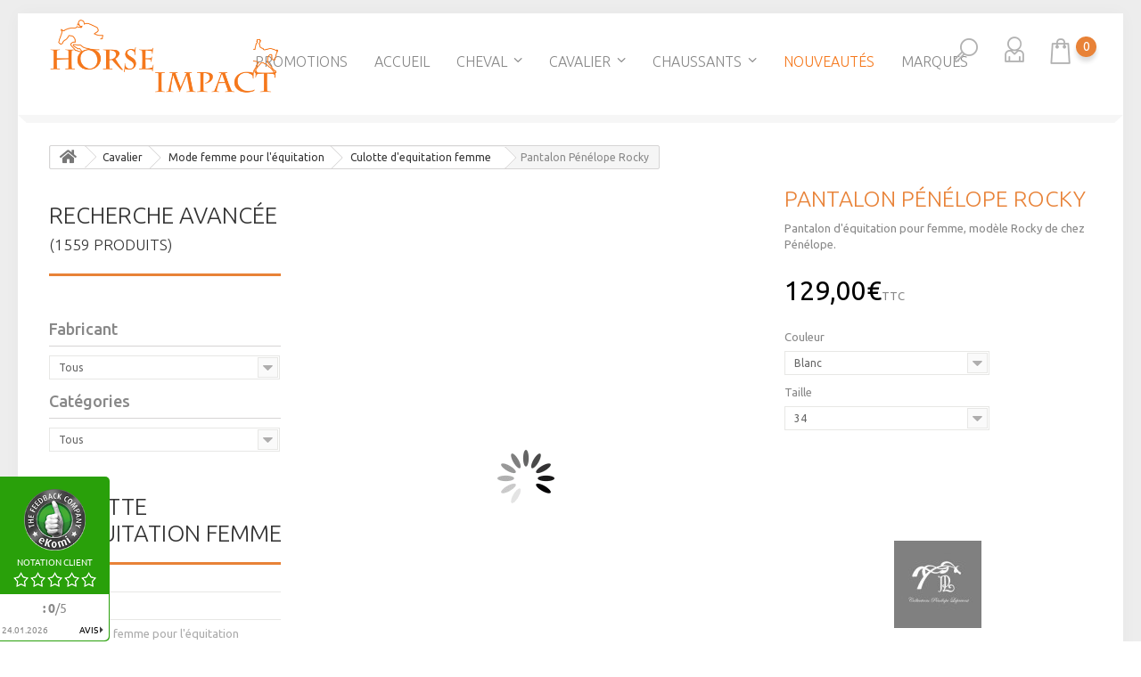

--- FILE ---
content_type: text/html; charset=utf-8
request_url: https://www.horse-impact.com/75245-pantalon-penelope-rocky.html
body_size: 36875
content:
<!DOCTYPE HTML>
<!--[if lt IE 7]> <html class="no-js lt-ie9 lt-ie8 lt-ie7" lang="fr-fr"><![endif]-->
<!--[if IE 7]><html class="no-js lt-ie9 lt-ie8 ie7" lang="fr-fr"><![endif]-->
<!--[if IE 8]><html class="no-js lt-ie9 ie8" lang="fr-fr"><![endif]-->
<!--[if gt IE 8]> <html class="no-js ie9" lang="fr-fr"><![endif]-->
<html lang="fr-fr">
	<head>
		<meta charset="utf-8" />
				<title>Pantalon P&eacute;n&eacute;lope Rocky - P&eacute;n&eacute;lope Lepr&eacute;vost - Equipement &eacute;quitatio...</title>
		<meta name="description" content="Ce pantalon d&#039;équitation pour femme de chez Pénélope à un design sobre qui le rend très élégant.  Le modèle Rocky est confortable et technique, idéal pour un..." />
		<meta name="keywords" content="Pantalon Pénélope Rocky, Culotte d&#039;equitation femme, Pénélope Leprévost" />
		<meta name="generator" content="PrestaShop" />
		<meta name="robots" content="index,follow" />
		<meta name="viewport" content="width=device-width, minimum-scale=0.25, maximum-scale=1.0, initial-scale=1.0" /> 
		<meta name="apple-mobile-web-app-capable" content="yes" /> 
		<link rel="icon" type="image/vnd.microsoft.icon" href="/img/favicon.ico?1688129728" />
		<link rel="shortcut icon" type="image/x-icon" href="/img/favicon.ico?1688129728" />
		<meta name="p:domain_verify" content="26e293e0b859425cb35a40e7fe815bc8"/>
			<link rel="stylesheet" href="/themes/theme1223/css/global.css" media="all" />
			<link rel="stylesheet" href="/themes/theme1223/css/autoload/highdpi.css" media="all" />
			<link rel="stylesheet" href="/themes/theme1223/css/autoload/main.css" media="all" />
			<link rel="stylesheet" href="/themes/theme1223/css/autoload/responsive-tables.css" media="all" />
			<link rel="stylesheet" href="/themes/theme1223/css/autoload/uniform.default.css" media="all" />
			<link rel="stylesheet" href="/themes/theme1223/css/product.css" media="all" />
			<link rel="stylesheet" href="/themes/theme1223/css/print.css" media="print" />
			<link rel="stylesheet" href="/js/jquery/plugins/fancybox/jquery.fancybox.css" media="all" />
			<link rel="stylesheet" href="/js/jquery/plugins/bxslider/jquery.bxslider.css" media="all" />
			<link rel="stylesheet" href="/js/jquery/plugins/jqzoom/jquery.jqzoom.css" media="all" />
			<link rel="stylesheet" href="/themes/theme1223/css/modules/socialsharing/css/socialsharing.css" media="all" />
			<link rel="stylesheet" href="/themes/theme1223/css/modules/blockcart/blockcart.css" media="all" />
			<link rel="stylesheet" href="/themes/theme1223/css/modules/blockcategories/blockcategories.css" media="all" />
			<link rel="stylesheet" href="/themes/theme1223/css/modules/blockcurrencies/blockcurrencies.css" media="all" />
			<link rel="stylesheet" href="/themes/theme1223/css/modules/blocknewsletter/blocknewsletter.css" media="all" />
			<link rel="stylesheet" href="/themes/theme1223/css/modules/blocktags/blocktags.css" media="all" />
			<link rel="stylesheet" href="/themes/theme1223/css/modules/blockviewed/blockviewed.css" media="all" />
			<link rel="stylesheet" href="/themes/theme1223/css/modules/blocktopmenu/css/blocktopmenu.css" media="all" />
			<link rel="stylesheet" href="/themes/theme1223/css/modules/blocktopmenu/css/superfish-modified.css" media="all" />
			<link rel="stylesheet" href="/modules/tmproductvideos/css/tmproductvideos.css" media="all" />
			<link rel="stylesheet" href="/themes/theme1223/css/modules/tmheaderaccount/css/front.css" media="all" />
			<link rel="stylesheet" href="/themes/theme1223/css/modules/tmsociallogin/views/css/front.css" media="all" />
			<link rel="stylesheet" href="/modules/tmlistingimages/views/css/front.css" media="all" />
			<link rel="stylesheet" href="/modules/tmrelatedproducts/views/css/tmrelatedproducts.css" media="all" />
			<link rel="stylesheet" href="/modules/tmproductlistgallery/css/front.css" media="all" />
			<link rel="stylesheet" href="/themes/theme1223/css/modules/tmmanufacturerblock/css/tmmanufacturerblock.css" media="all" />
			<link rel="stylesheet" href="/themes/theme1223/css/modules/tmmegamenu/views/css/front.css" media="all" />
			<link rel="stylesheet" href="/themes/theme1223/css/modules/themeconfigurator/css/hooks.css" media="all" />
			<link rel="stylesheet" href="/themes/theme1223/css/modules/tmcategoryproducts/views/css/tmcategoryproducts.css" media="all" />
			<link rel="stylesheet" href="/themes/theme1223/css/modules/smartblog/css/smartblogstyle.css" media="all" />
			<link rel="stylesheet" href="/themes/theme1223/css/modules/smartbloghomelatestnews/css/smartbloglatestnews.css" media="all" />
			<link rel="stylesheet" href="/themes/theme1223/css/modules/smartblogtag/css/smartblogtags.css" media="all" />
			<link rel="stylesheet" href="/themes/theme1223/css/modules/mailalerts/mailalerts.css" media="all" />
			<link rel="stylesheet" href="/modules/productlogomanufacturer/views/css/productlogomanufacturer.css" media="all" />
			<link rel="stylesheet" href="/modules/advancedtags/css/advancedtags.css" media="all" />
			<link rel="stylesheet" href="/themes/theme1223/css/modules/tmsearch/views/css/tmsearch.css" media="all" />
			<link rel="stylesheet" href="/js/jquery/plugins/autocomplete/jquery.autocomplete.css" media="all" />
			<link rel="stylesheet" href="/modules/reassuranceproduct/content/productReassurance.css" media="all" />
			<link rel="stylesheet" href="/themes/theme1223/css/scenes.css" media="all" />
			<link rel="stylesheet" href="/themes/theme1223/css/category.css" media="all" />
			<link rel="stylesheet" href="/themes/theme1223/css/product_list.css" media="all" />
			<link rel="stylesheet" href="/js/jquery/ui/themes/base/jquery.ui.core.css" media="all" />
			<link rel="stylesheet" href="/js/jquery/ui/themes/base/jquery.ui.slider.css" media="all" />
			<link rel="stylesheet" href="/js/jquery/ui/themes/base/jquery.ui.theme.css" media="all" />
			<link rel="stylesheet" href="/modules/pm_advancedsearch4/views/css/pm_advancedsearch4.css" media="all" />
			<link rel="stylesheet" href="/modules/pm_advancedsearch4/views/css/pm_advancedsearch4_dynamic.css" media="all" />
			<link rel="stylesheet" href="/modules/pm_advancedsearch4/views/css/chosen/chosen.min.css" media="all" />
		<script type="text/javascript">
var ASPath = '/modules/pm_advancedsearch4/';
var ASSearchUrl = 'https://www.horse-impact.com/module/pm_advancedsearch4/advancedsearch4';
var CUSTOMIZE_TEXTFIELD = 1;
var FancyboxI18nClose = 'Fermer';
var FancyboxI18nNext = 'Suivant';
var FancyboxI18nPrev = 'Pr&eacute;c&eacute;dent';
var PS_CATALOG_MODE = false;
var ajax_allowed = true;
var ajaxsearch = true;
var allowBuyWhenOutOfStock = false;
var as4_orderBySalesAsc = 'Meilleures ventes en dernier';
var as4_orderBySalesDesc = 'Meilleures ventes en premier';
var attribute_anchor_separator = '-';
var attributesCombinations = [{"id_attribute":"248","id_attribute_group":"4","attribute":"anthracite","group":"couleur"},{"id_attribute":"455","id_attribute_group":"5","attribute":"34","group":"taille"},{"id_attribute":"456","id_attribute_group":"5","attribute":"36","group":"taille"},{"id_attribute":"457","id_attribute_group":"5","attribute":"38","group":"taille"},{"id_attribute":"458","id_attribute_group":"5","attribute":"40","group":"taille"},{"id_attribute":"459","id_attribute_group":"5","attribute":"42","group":"taille"},{"id_attribute":"26","id_attribute_group":"4","attribute":"blanc","group":"couleur"}];
var availableLaterValue = '';
var availableNowValue = '';
var baseDir = 'https://www.horse-impact.com/';
var baseUri = 'https://www.horse-impact.com/';
var combinations = {"2130706":{"attributes_values":{"4":"Blanc","5":"40"},"attributes":[26,458],"price":107.5,"specific_price":false,"ecotax":0,"weight":0,"quantity":1,"reference":"A210917113850","unit_impact":0,"minimal_quantity":"1","date_formatted":"","available_date":"","id_image":-1,"list":"'26','458'"},"2130705":{"attributes_values":{"4":"Blanc","5":"38"},"attributes":[26,457],"price":107.5,"specific_price":false,"ecotax":0,"weight":0,"quantity":0,"reference":"A210917113850","unit_impact":0,"minimal_quantity":"1","date_formatted":"","available_date":"","id_image":-1,"list":"'26','457'"},"2130704":{"attributes_values":{"4":"Blanc","5":"36"},"attributes":[26,456],"price":107.5,"specific_price":false,"ecotax":0,"weight":0,"quantity":0,"reference":"A210917113850","unit_impact":0,"minimal_quantity":"1","date_formatted":"","available_date":"","id_image":-1,"list":"'26','456'"},"2129111":{"attributes_values":{"4":"Anthracite","5":"34"},"attributes":[248,455],"price":107.5,"specific_price":false,"ecotax":0,"weight":0,"quantity":0,"reference":"A210917113850","unit_impact":0,"minimal_quantity":"1","date_formatted":"","available_date":"","id_image":-1,"list":"'248','455'"},"2129115":{"attributes_values":{"4":"Anthracite","5":"42"},"attributes":[248,459],"price":107.5,"specific_price":false,"ecotax":0,"weight":0,"quantity":0,"reference":"A210917113850","unit_impact":0,"minimal_quantity":"1","date_formatted":"","available_date":"","id_image":-1,"list":"'248','459'"},"2129114":{"attributes_values":{"4":"Anthracite","5":"40"},"attributes":[248,458],"price":107.5,"specific_price":false,"ecotax":0,"weight":0,"quantity":0,"reference":"A210917113850","unit_impact":0,"minimal_quantity":"1","date_formatted":"","available_date":"","id_image":-1,"list":"'248','458'"},"2129113":{"attributes_values":{"4":"Anthracite","5":"38"},"attributes":[248,457],"price":107.5,"specific_price":false,"ecotax":0,"weight":0,"quantity":0,"reference":"A210917113850","unit_impact":0,"minimal_quantity":"1","date_formatted":"","available_date":"","id_image":-1,"list":"'248','457'"},"2129112":{"attributes_values":{"4":"Anthracite","5":"36"},"attributes":[248,456],"price":107.5,"specific_price":false,"ecotax":0,"weight":0,"quantity":0,"reference":"A210917113850","unit_impact":0,"minimal_quantity":"1","date_formatted":"","available_date":"","id_image":-1,"list":"'248','456'"}};
var combinationsFromController = {"2130706":{"attributes_values":{"4":"Blanc","5":"40"},"attributes":[26,458],"price":107.5,"specific_price":false,"ecotax":0,"weight":0,"quantity":1,"reference":"A210917113850","unit_impact":0,"minimal_quantity":"1","date_formatted":"","available_date":"","id_image":-1,"list":"'26','458'"},"2130705":{"attributes_values":{"4":"Blanc","5":"38"},"attributes":[26,457],"price":107.5,"specific_price":false,"ecotax":0,"weight":0,"quantity":0,"reference":"A210917113850","unit_impact":0,"minimal_quantity":"1","date_formatted":"","available_date":"","id_image":-1,"list":"'26','457'"},"2130704":{"attributes_values":{"4":"Blanc","5":"36"},"attributes":[26,456],"price":107.5,"specific_price":false,"ecotax":0,"weight":0,"quantity":0,"reference":"A210917113850","unit_impact":0,"minimal_quantity":"1","date_formatted":"","available_date":"","id_image":-1,"list":"'26','456'"},"2129111":{"attributes_values":{"4":"Anthracite","5":"34"},"attributes":[248,455],"price":107.5,"specific_price":false,"ecotax":0,"weight":0,"quantity":0,"reference":"A210917113850","unit_impact":0,"minimal_quantity":"1","date_formatted":"","available_date":"","id_image":-1,"list":"'248','455'"},"2129115":{"attributes_values":{"4":"Anthracite","5":"42"},"attributes":[248,459],"price":107.5,"specific_price":false,"ecotax":0,"weight":0,"quantity":0,"reference":"A210917113850","unit_impact":0,"minimal_quantity":"1","date_formatted":"","available_date":"","id_image":-1,"list":"'248','459'"},"2129114":{"attributes_values":{"4":"Anthracite","5":"40"},"attributes":[248,458],"price":107.5,"specific_price":false,"ecotax":0,"weight":0,"quantity":0,"reference":"A210917113850","unit_impact":0,"minimal_quantity":"1","date_formatted":"","available_date":"","id_image":-1,"list":"'248','458'"},"2129113":{"attributes_values":{"4":"Anthracite","5":"38"},"attributes":[248,457],"price":107.5,"specific_price":false,"ecotax":0,"weight":0,"quantity":0,"reference":"A210917113850","unit_impact":0,"minimal_quantity":"1","date_formatted":"","available_date":"","id_image":-1,"list":"'248','457'"},"2129112":{"attributes_values":{"4":"Anthracite","5":"36"},"attributes":[248,456],"price":107.5,"specific_price":false,"ecotax":0,"weight":0,"quantity":0,"reference":"A210917113850","unit_impact":0,"minimal_quantity":"1","date_formatted":"","available_date":"","id_image":-1,"list":"'248','456'"}};
var contentOnly = false;
var currencyBlank = 0;
var currencyFormat = 2;
var currencyRate = 1;
var currencySign = '€';
var currentDate = '2026-01-24 10:47:42';
var customerGroupWithoutTax = false;
var customizationFields = false;
var customizationIdMessage = 'Personnalisation';
var default_eco_tax = 0;
var delete_txt = 'Supprimer';
var displayDiscountPrice = null;
var displayList = false;
var displayPrice = 0;
var doesntExist = 'Ce produit n\'existe pas dans cette déclinaison. Vous pouvez néanmoins en sélectionner une autre.';
var doesntExistNoMore = 'Ce produit n\'est plus en stock';
var doesntExistNoMoreBut = 'avec ces options mais reste disponible avec d\'autres options';
var ecotaxTax_rate = 0;
var fieldRequired = 'Veuillez remplir tous les champs, puis enregistrer votre personnalisation';
var freeProductTranslation = 'Offert !';
var freeShippingTranslation = 'Livraison gratuite !';
var generated_date = 1769248061;
var group_reduction = 0;
var hasDeliveryAddress = false;
var idDefaultImage = 5791;
var id_lang = 5;
var id_product = 75245;
var img_dir = 'https://www.horse-impact.com/themes/theme1223/img/';
var img_prod_dir = 'https://www.horse-impact.com/img/p/';
var img_ps_dir = 'https://www.horse-impact.com/img/';
var instantsearch = false;
var isGuest = 0;
var isLogged = 0;
var isMobile = false;
var jqZoomEnabled = true;
var maxQuantityToAllowDisplayOfLastQuantityMessage = 3;
var minimalQuantity = 1;
var noTaxForThisProduct = false;
var oosHookJsCodeFunctions = [];
var page_name = 'product';
var placeholder_blocknewsletter = 'Saisissez votre adresse e-mail';
var priceDisplayMethod = 0;
var priceDisplayPrecision = 2;
var productAvailableForOrder = true;
var productBasePriceTaxExcl = 0;
var productBasePriceTaxExcluded = 0;
var productColumns = '2';
var productHasAttributes = true;
var productPrice = 129;
var productPriceTaxExcluded = 0;
var productPriceWithoutReduction = 129;
var productReference = 'A210917113850';
var productShowPrice = true;
var productUnitPriceRatio = 0;
var product_fileButtonHtml = 'Ajouter';
var product_fileDefaultHtml = 'Aucun fichier sélectionné';
var product_specific_price = [];
var quantitiesDisplayAllowed = false;
var quantityAvailable = 0;
var quickView = false;
var reduction_percent = 0;
var reduction_price = 0;
var removingLinkText = 'supprimer cet article du panier';
var roundMode = 2;
var search_url_local = 'https://www.horse-impact.com/module/tmsearch/search';
var sharing_img = 'https://www.horse-impact.com/5791/pantalon-penelope-rocky.jpg';
var sharing_name = 'Pantalon Pénélope Rocky';
var sharing_url = 'https://www.horse-impact.com/75245-pantalon-penelope-rocky.html';
var specific_currency = false;
var specific_price = 0;
var static_token = '711673afe54a902aebcabcee4667032a';
var stock_management = 1;
var taxRate = 20;
var tm_cps_carousel_auto = 0;
var tm_cps_carousel_auto_control = 0;
var tm_cps_carousel_auto_hover = 1;
var tm_cps_carousel_auto_pause = 3000;
var tm_cps_carousel_control = 1;
var tm_cps_carousel_hide_control = 1;
var tm_cps_carousel_item_scroll = 4;
var tm_cps_carousel_loop = 1;
var tm_cps_carousel_nb = 4;
var tm_cps_carousel_pager = 0;
var tm_cps_carousel_random = 0;
var tm_cps_carousel_slide_margin = 20;
var tm_cps_carousel_slide_width = 180;
var tm_cps_carousel_speed = 500;
var tmsearch_description = true;
var tmsearch_height = 180;
var tmsearch_image = true;
var tmsearch_limit = true;
var tmsearch_limit_num = 3;
var tmsearch_manufacturer = true;
var tmsearch_price = true;
var tmsearch_reference = true;
var tmsearch_scroll = false;
var toBeDetermined = 'À définir';
var token = '711673afe54a902aebcabcee4667032a';
var upToTxt = 'Jusqu\'à';
var uploading_in_progress = 'Envoi en cours, veuillez patienter...';
var usingSecureMode = true;
</script>

			<script type="text/javascript" src="/js/jquery/jquery-1.11.0.min.js"></script>
			<script type="text/javascript" src="/js/jquery/jquery-migrate-1.2.1.min.js"></script>
			<script type="text/javascript" src="/js/jquery/plugins/jquery.easing.js"></script>
			<script type="text/javascript" src="/js/tools.js"></script>
			<script type="text/javascript" src="/themes/theme1223/js/global.js"></script>
			<script type="text/javascript" src="/themes/theme1223/js/autoload/10-bootstrap.min.js"></script>
			<script type="text/javascript" src="/themes/theme1223/js/autoload/14-device.min.js"></script>
			<script type="text/javascript" src="/themes/theme1223/js/autoload/15-jquery.total-storage.min.js"></script>
			<script type="text/javascript" src="/themes/theme1223/js/autoload/15-jquery.uniform-modified.js"></script>
			<script type="text/javascript" src="/themes/theme1223/js/autoload/16-jquery.scrollmagic.min.js"></script>
			<script type="text/javascript" src="/themes/theme1223/js/autoload/17-jquery.scrollmagic.debug.js"></script>
			<script type="text/javascript" src="/themes/theme1223/js/autoload/18-TimelineMax.min.js"></script>
			<script type="text/javascript" src="/themes/theme1223/js/autoload/19-TweenMax.min.js"></script>
			<script type="text/javascript" src="/themes/theme1223/js/autoload/20-modernizr_v2_7_2.min.js"></script>
			<script type="text/javascript" src="/js/jquery/plugins/fancybox/jquery.fancybox.js"></script>
			<script type="text/javascript" src="/js/jquery/plugins/jquery.idTabs.js"></script>
			<script type="text/javascript" src="/js/jquery/plugins/jquery.scrollTo.js"></script>
			<script type="text/javascript" src="/js/jquery/plugins/jquery.serialScroll.js"></script>
			<script type="text/javascript" src="/js/jquery/plugins/bxslider/jquery.bxslider.js"></script>
			<script type="text/javascript" src="/themes/theme1223/js/product.js"></script>
			<script type="text/javascript" src="/js/jquery/plugins/jqzoom/jquery.jqzoom.js"></script>
			<script type="text/javascript" src="/modules/socialsharing/js/socialsharing.js"></script>
			<script type="text/javascript" src="/themes/theme1223/js/modules/blockcart/ajax-cart.js"></script>
			<script type="text/javascript" src="/themes/theme1223/js/tools/treeManagement.js"></script>
			<script type="text/javascript" src="/themes/theme1223/js/modules/blocknewsletter/blocknewsletter.js"></script>
			<script type="text/javascript" src="/themes/theme1223/js/modules/crossselling/js/crossselling.js"></script>
			<script type="text/javascript" src="/themes/theme1223/js/modules/productscategory/js/productscategory.js"></script>
			<script type="text/javascript" src="/themes/theme1223/js/modules/blocktopmenu/js/hoverIntent.js"></script>
			<script type="text/javascript" src="/themes/theme1223/js/modules/blocktopmenu/js/superfish-modified.js"></script>
			<script type="text/javascript" src="/themes/theme1223/js/modules/blocktopmenu/js/blocktopmenu.js"></script>
			<script type="text/javascript" src="/js/validate.js"></script>
			<script type="text/javascript" src="/themes/theme1223/js/modules/tmheaderaccount/js/front.js"></script>
			<script type="text/javascript" src="/modules/tmlistingimages/views/js/front.js"></script>
			<script type="text/javascript" src="/modules/tmrelatedproducts/views/js/tmrelatedproducts.js"></script>
			<script type="text/javascript" src="/modules/tmproductlistgallery/js/front.js"></script>
			<script type="text/javascript" src="/modules/tmmegamenu/views/js/hoverIntent.js"></script>
			<script type="text/javascript" src="/modules/tmmegamenu/views/js/superfish.js"></script>
			<script type="text/javascript" src="/themes/theme1223/js/modules/tmmegamenu/views/js/front.js"></script>
			<script type="text/javascript" src="/themes/theme1223/js/modules/mailalerts/mailalerts.js"></script>
			<script type="text/javascript" src="/modules/ganalytics/views/js/GoogleAnalyticActionLib.js"></script>
			<script type="text/javascript" src="/modules/pushoncart/views/js/front.js"></script>
			<script type="text/javascript" src="/modules/cdc_googletagmanager/views/js/ajaxcart.js"></script>
			<script type="text/javascript" src="/js/jquery/plugins/autocomplete/jquery.autocomplete.js"></script>
			<script type="text/javascript" src="/themes/theme1223/js/modules/tmsearch/views/js/tmsearch.js"></script>
			<script type="text/javascript" src="/modules/facebookbox/content/facebookbox.js"></script>
			<script type="text/javascript" src="/js/jquery/ui/jquery.ui.core.min.js"></script>
			<script type="text/javascript" src="/js/jquery/ui/jquery.ui.widget.min.js"></script>
			<script type="text/javascript" src="/js/jquery/ui/jquery.ui.mouse.min.js"></script>
			<script type="text/javascript" src="/js/jquery/ui/jquery.ui.slider.min.js"></script>
			<script type="text/javascript" src="/modules/pm_advancedsearch4/views/js/chosen/chosen.jquery.min.js"></script>
			<script type="text/javascript" src="/modules/pm_advancedsearch4/views/js/jquery.ui.touch-punch.min.js"></script>
			<script type="text/javascript" src="/modules/pm_advancedsearch4/views/js/jquery.actual.min.js"></script>
			<script type="text/javascript" src="/modules/pm_advancedsearch4/views/js/jquery.form.js"></script>
			<script type="text/javascript" src="/modules/pm_advancedsearch4/views/js/as4_plugin.js"></script>
			<script type="text/javascript" src="/modules/pm_advancedsearch4/views/js/pm_advancedsearch.js"></script>
	    			
<meta property="og:title" content="Pantalon Pénélope Rocky - Pénélope Leprévost - Equipement équitatio..." />
<meta property="og:url" content="https://www.horse-impact.com/75245-pantalon-penelope-rocky.html" />
<meta property="og:type" content="product" />
<meta property="og:site_name" content="Equit'Alsace" />
<meta property="og:description" content="Ce pantalon d&#039;équitation pour femme de chez Pénélope à un design sobre qui le rend très élégant.  Le modèle Rocky est confortable et technique, idéal pour un..." />
<meta property="og:email" content="" />
<meta property="og:phone_number" content="" />
<meta property="og:street-address" content="" />
<meta property="og:locality" content="" />
<meta property="og:country-name" content="" />
<meta property="og:postal-code" content="" />
<meta property="og:image" content="https://www.horse-impact.com/5791-tm_large_default/pantalon-penelope-rocky.jpg" />

			<script type="text/javascript">
				(window.gaDevIds=window.gaDevIds||[]).push('d6YPbH');
				(function(i,s,o,g,r,a,m){i['GoogleAnalyticsObject']=r;i[r]=i[r]||function(){
				(i[r].q=i[r].q||[]).push(arguments)},i[r].l=1*new Date();a=s.createElement(o),
				m=s.getElementsByTagName(o)[0];a.async=1;a.src=g;m.parentNode.insertBefore(a,m)
				})(window,document,'script','//www.google-analytics.com/analytics.js','ga');
				ga('create', 'UA-89498617-1', 'auto');
				ga('require', 'ec');</script><link href="/modules/edgenplinks/css/edgenplinks.css" rel="stylesheet" type="text/css" />
		<link rel="stylesheet" href="https://fonts.googleapis.com/css?family=Open+Sans:300,600&amp;subset=latin,latin-ext,cyrillic-ext" type="text/css" media="all" />
        <link rel="stylesheet" href="https://fonts.googleapis.com/css?family=Ubuntu:400,700italic,700,500italic,500,400italic,300italic,300&subset=latin,cyrillic-ext,greek-ext,latin-ext,greek,cyrillic" type="text/css" media="all" />
        <link rel="stylesheet" href="https://use.fontawesome.com/releases/v5.1.0/css/all.css" integrity="sha384-lKuwvrZot6UHsBSfcMvOkWwlCMgc0TaWr+30HWe3a4ltaBwTZhyTEggF5tJv8tbt" crossorigin="anonymous">
		<!--[if IE 8]>
		<script src="https://oss.maxcdn.com/libs/html5shiv/3.7.0/html5shiv.js"></script>
		<script src="https://oss.maxcdn.com/libs/respond.js/1.3.0/respond.min.js"></script>
		<![endif]-->
	</head>
		<body id="product" class="product product-75245 product-pantalon-penelope-rocky category-71 category-culotte-d-equitation-femme hide-right-column lang_fr  two-columns">
	
<script data-keepinline="true">
dataLayer = [];
dataLayer.push({"pageCategory":"product","ecommerce":{"currencyCode":"EUR","detail":{"products":[{"name":"Pantalon P\u00e9n\u00e9lope Rocky","id":75245,"price":0,"brand":"P\u00e9n\u00e9lope Lepr\u00e9vost","category":"Culotte d'equitation femme"}]}}});</script>
<noscript><iframe src="//www.googletagmanager.com/ns.html?id=GTM-P4SJKPL"
height="0" width="0" style="display:none;visibility:hidden"></iframe></noscript>
<script data-keepinline="true">(function(w,d,s,l,i){w[l]=w[l]||[];w[l].push({'gtm.start':
new Date().getTime(),event:'gtm.js'});var f=d.getElementsByTagName(s)[0],
j=d.createElement(s),dl=l!='dataLayer'?'&l='+l:'';j.async=true;j.src=
'//www.googletagmanager.com/gtm.js?id='+i+dl;f.parentNode.insertBefore(j,f);
})(window,document,'script','dataLayer','GTM-P4SJKPL');</script>

	    	<!--[if IE 8]>
        <div style='clear:both;height:59px;padding:0 15px 0 15px;position:relative;z-index:10000;text-align:center;'><a href="//www.microsoft.com/windows/internet-explorer/default.aspx?ocid=ie6_countdown_bannercode"><img src="http://storage.ie6countdown.com/assets/100/images/banners/warning_bar_0000_us.jpg" border="0" height="42" width="820" alt="You are using an outdated browser. For a faster, safer browsing experience, upgrade for free today." /></a></div>
		<![endif]-->
				<div id="page">
            <div class="nav-container">
                <div class="banner">
                    
                </div>
                <div class="nav">
                    <nav></nav>
                </div>
            </div>
            <div class="page-container">
                <div class="header-container clearfix">
                    <header id="header" class="clearfix">
                            <div id="header_logo">
                                <a href="https://www.horse-impact.com/" title="Equit&#039;Alsace">
                                    <img class="logo img-responsive" src="https://www.horse-impact.com/img/horse-impact-logo-1478096902.jpg" alt="Horse Impact : Matériel et équipement d'équitation" width="500" height="167"/>
                                </a>
                            </div>
                            <!-- MODULE Block cart -->
<div class="cart-container clearfix">
	<div class="shopping_cart">
		<a href="https://www.horse-impact.com/commande" title="Voir mon panier" rel="nofollow">
			<b>Panier</b>
			<span class="ajax_cart_quantity unvisible">0</span>
			
			<span class="ajax_cart_total unvisible">
							</span>
            			<span class="ajax_cart_no_product">0</span>
					</a>
					<div class="cart_block block">
				<div class="block_content">
					<!-- block list of products -->
					<div class="cart_block_list">
												<p class="cart_block_no_products">
							Aucun produit
						</p>
												<div class="cart-prices">
							<div class="cart-prices-line first-line  unvisible">
								<span class="cart_block_shipping_cost ajax_cart_shipping_cost">
																			À définir																	</span>
								<span>
									Livraison
								</span>
							</div>
																						<div class="cart-prices-line">
									<span class="price cart_block_tax_cost ajax_cart_tax_cost">0,00€</span>
									<span>Taxes</span>
								</div>
														<div class="cart-prices-line last-line">
								<span class="price cart_block_total ajax_block_cart_total">0,00€</span>
								<span>Total</span>
							</div>
															<p>
																	Les prix sont TTC
																</p>
													</div>
						<p class="cart-buttons">
							<a id="button_order_cart" class="btn btn-default btn-sm" href="https://www.horse-impact.com/commande" title="Commander" rel="nofollow">
								<span>
									Commander
								</span>
							</a>
						</p>
					</div>
				</div>
			</div><!-- .cart_block -->
			</div>
</div>

	<div id="layer_cart">
		<div class="clearfix">
			<div class="layer_cart_product col-xs-12 col-md-6">
				<span class="cross" title="Fermer la fenêtre"></span>
				<div id="block_cart_product_added">
					<i class="fa fa-ok"></i>
                    Produit ajouté au panier avec succès
				</div>
				<div class="product-image-container layer_cart_img">
				</div>
				<div class="layer_cart_product_info">
					<span id="layer_cart_product_title" class="product-name"></span>
					<span id="layer_cart_product_attributes"></span>
					<div>
						<strong class="dark">Quantité</strong>
						<span id="layer_cart_product_quantity"></span>
					</div>
					<div>
						<strong class="dark">Total</strong>
						<span id="layer_cart_product_price"></span>
					</div>
				</div>
			</div>
			<div class="layer_cart_cart col-xs-12 col-md-6">
				<div id="block_cart_product_count">
					<!-- Plural Case [both cases are needed because page may be updated in Javascript] -->
					<span class="ajax_cart_product_txt_s  unvisible">
						Il y a <span class="ajax_cart_quantity">0</span> produits dans votre panier.
					</span>
					<!-- Singular Case [both cases are needed because page may be updated in Javascript] -->
					<span class="ajax_cart_product_txt ">
						Il y a 1 produit dans votre panier.
					</span>
				</div>
	
				<div class="layer_cart_row">
					<strong class="dark">
						Total produits
																					TTC
																		</strong>
					<span class="ajax_block_products_total">
											</span>
				</div>
	
								<div class="layer_cart_row">
					<strong class="dark unvisible">
						Frais de port&nbsp;TTC					</strong>
					<span class="ajax_cart_shipping_cost unvisible">
													À définir											</span>
				</div>
									<div class="layer_cart_row">
						<strong class="dark">Taxes</strong>
						<span class="price cart_block_tax_cost ajax_cart_tax_cost">0,00€</span>
					</div>
								<div class="layer_cart_row">	
					<strong class="dark">
						Total
																					TTC
																		</strong>
					<span class="ajax_block_cart_total">
											</span>
				</div>
				<div class="button-container">	
					<span class="continue btn btn-default btn-md icon-left" title="Continuer mes achats">
						<span>
                            Continuer mes achats
						</span>
					</span>
					<a class="btn btn-default btn-md icon-right" href="https://www.horse-impact.com/commande" title="Commander" rel="nofollow">
						<span>
							Commander
						</span>
					</a>	
				</div>
			</div>
		</div>
		<div class="crossseling"></div>
	</div> <!-- #layer_cart -->
	<div class="layer_cart_overlay"></div>

<!-- /MODULE Block cart --><div id="header-login">
    <div class="current header_user_info"><a href="#" onclick="return false;"></a></div>
    <ul id="header-login-content" class="toogle_content">
                    <li>
                <form action="https://www.horse-impact.com/connexion" method="post" id="header_login_form">
                    <div id="create_header_account_error" class="alert alert-danger" style="display:none;"></div>
                    <div class="form_content clearfix">
                        <div class="form-group">
                            <input class="is_required validate account_input form-control" data-validate="isEmail" placeholder="Adresse email"  type="text" id="header-email" name="header-email" value="" />
                        </div>
                        <div class="form-group">
                            <span><input class="is_required validate account_input form-control" type="password" placeholder="Mot de passe"  data-validate="isPasswd" id="header-passwd" name="header-passwd" value="" autocomplete="off" /></span>
                        </div>
                        <p class="submit">
                            <button type="button" id="HeaderSubmitLogin" name="HeaderSubmitLogin" class="btn btn-default btn-sm">
                                    Connectez-vous
                            </button>
                        </p>
                        <p>
                        	<a href="https://www.horse-impact.com/mon-compte" class="create btn btn-default btn-sm">Créer un compte</a>
                        </p>
                        <div class="clearfix">
                        	    <a class="btn btn-default btn-sm btn-login-google" href="https://www.horse-impact.com/module/tmsociallogin/googlelogin?back=https%3A%2F%2Fwww.horse-impact.com%2F" title="Connecté avec votre compte Google">
         Connectez-vous avec google
    </a>

                        </div>
                    </div>
                </form>
            </li>
            </ul>
</div> 
            <div class="top_menu">
            <div class="menu-title">Menu</div>
            <ul class="menu clearfix"><li class=""><a href="https://www.horse-impact.com/203-promotions">Promotions</a></li><li class=""><a href="/">Accueil</a></li><li class=" simple"><a href="https://www.horse-impact.com/165-accessoires">Cheval</a><ul class="is-simplemenu"><li class="category"><a href="https://www.horse-impact.com/63-couverture-pour-chevaux" title="Couverture pour chevaux">Couverture pour chevaux</a><ul><li class="category"><a href="https://www.horse-impact.com/82-couverture-d-ecurie" title="Couverture d'écurie">Couverture d'écurie</a></li><li class="category"><a href="https://www.horse-impact.com/83-couverture-d-exterieur" title="Couverture d'extèrieur">Couverture d'extèrieur</a></li><li class="category"><a href="https://www.horse-impact.com/202-couvertures-de-marcheur" title="Couvertures de marcheur">Couvertures de marcheur</a></li><li class="category"><a href="https://www.horse-impact.com/95-couvre-rein" title="Couvre rein">Couvre rein</a></li><li class="category"><a href="https://www.horse-impact.com/125-couverture-anti-mouche" title="Couverture anti mouche">Couverture anti mouche</a></li><li class="category"><a href="https://www.horse-impact.com/84-accessoire-anti-mouche" title="Accessoire anti mouche">Accessoire anti mouche</a></li><li class="category"><a href="https://www.horse-impact.com/150-accessoires" title="Accessoires">Accessoires</a></li></ul></li><li class="category"><a href="https://www.horse-impact.com/64-guetres-et-bandages" title="Guêtres et bandages">Guêtres et bandages</a><ul><li class="category"><a href="https://www.horse-impact.com/85-proteges-boulets" title="Protèges boulets">Protèges boulets</a></li><li class="category"><a href="https://www.horse-impact.com/86-cloches" title="Cloches">Cloches</a></li><li class="category"><a href="https://www.horse-impact.com/90-guetres" title="Guêtres">Guêtres</a></li><li class="category"><a href="https://www.horse-impact.com/109-bande-de-polo" title="Bande de polo">Bande de polo</a></li><li class="category"><a href="https://www.horse-impact.com/114-bande-de-repos-et-sous-bandage" title="Bande de repos et sous bandage">Bande de repos et sous bandage</a></li><li class="category"><a href="https://www.horse-impact.com/116-bande-de-travail" title="Bande de travail">Bande de travail</a></li><li class="category"><a href="https://www.horse-impact.com/131-protection-de-transport" title="Protection de transport">Protection de transport</a></li><li class="category"><a href="https://www.horse-impact.com/160-back-on-track" title="Back on track">Back on track</a></li></ul></li><li class="category"><a href="https://www.horse-impact.com/65-selles-et-accessoires" title="Selles et accessoires">Selles et accessoires</a><ul><li class="category"><a href="https://www.horse-impact.com/87-selles" title="Selles">Selles</a></li><li class="category"><a href="https://www.horse-impact.com/100-sangles" title="Sangles">Sangles</a></li><li class="category"><a href="https://www.horse-impact.com/119-etrivieres" title="Étrivières">Étrivières</a></li><li class="category"><a href="https://www.horse-impact.com/88-etriers" title="Etriers">Etriers</a></li><li class="category"><a href="https://www.horse-impact.com/126-martinguale" title="Martinguale">Martinguale</a></li><li class="category"><a href="https://www.horse-impact.com/169-amortisseurs" title="Amortisseurs ">Amortisseurs </a></li><li class="category"><a href="https://www.horse-impact.com/206-amortisseurs" title="Amortisseurs">Amortisseurs</a></li></ul></li><li class="category"><a href="https://www.horse-impact.com/66-tapis-de-selle" title="Tapis de selle">Tapis de selle</a><ul><li class="category"><a href="https://www.horse-impact.com/89-cso" title="Cso">Cso</a></li><li class="category"><a href="https://www.horse-impact.com/94-bonnet" title="Bonnet">Bonnet</a></li><li class="category"><a href="https://www.horse-impact.com/110-dressage" title="Dressage">Dressage</a></li></ul></li><li class="category"><a href="https://www.horse-impact.com/67-soin-du-cheval" title="Soin du cheval">Soin du cheval</a><ul><li class="category"><a href="https://www.horse-impact.com/91-soin-des-sabots" title="Soin des sabots">Soin des sabots</a></li><li class="category"><a href="https://www.horse-impact.com/101-demelants-pour-criniere" title="Demélants pour crinière">Demélants pour crinière</a></li><li class="category"><a href="https://www.horse-impact.com/102-tendons-et-articulation" title="Tendons et articulation">Tendons et articulation</a></li><li class="category"><a href="https://www.horse-impact.com/115-desinfectant" title="Désinfectant">Désinfectant</a></li><li class="category"><a href="https://www.horse-impact.com/120-protection-anti-mouche" title="Protection anti mouche">Protection anti mouche</a></li><li class="category"><a href="https://www.horse-impact.com/121-creme-cicatrisante" title="Crème cicatrisante">Crème cicatrisante</a></li><li class="category"><a href="https://www.horse-impact.com/133-shampoings" title="Shampoings">Shampoings</a></li><li class="category"><a href="https://www.horse-impact.com/153-brosse" title="Brosse">Brosse</a></li><li class="category"><a href="https://www.horse-impact.com/154-sac-et-malle-de-pansage" title="Sac et malle de pansage">Sac et malle de pansage</a></li></ul></li><li class="category"><a href="https://www.horse-impact.com/69-soin-du-cuir" title="Soin du cuir">Soin du cuir</a></li><li class="category"><a href="https://www.horse-impact.com/70-friandise" title="Friandise">Friandise</a></li><li class="category"><a href="https://www.horse-impact.com/97-complements-alimentaires" title="Compléments alimentaires">Compléments alimentaires</a></li><li class="category"><a href="https://www.horse-impact.com/107-licol-et-longe" title="Licol et longe">Licol et longe</a><ul><li class="category"><a href="https://www.horse-impact.com/111-licol-en-nylon" title="Licol en nylon">Licol en nylon</a></li><li class="category"><a href="https://www.horse-impact.com/135-licol-en-cuir" title="Licol en cuir">Licol en cuir</a></li><li class="category"><a href="https://www.horse-impact.com/171-longe-de-travail" title="Longe de travail">Longe de travail</a></li><li class="category"><a href="https://www.horse-impact.com/177-longe-de-licol" title="Longe de licol">Longe de licol</a></li></ul></li><li class="category"><a href="https://www.horse-impact.com/108-briderie" title="Briderie">Briderie</a><ul><li class="category"><a href="https://www.horse-impact.com/112-filet" title="Filet">Filet</a></li><li class="category"><a href="https://www.horse-impact.com/118-rene" title="Rene">Rene</a></li><li class="category"><a href="https://www.horse-impact.com/134-bride" title="Bride">Bride</a></li></ul></li><li class="category"><a href="https://www.horse-impact.com/57-ecurie" title="Ecurie">Ecurie</a><ul><li class="category"><a href="https://www.horse-impact.com/68-equipement-ecurie" title="Equipement ecurie">Equipement ecurie</a><ul><li class="category"><a href="https://www.horse-impact.com/161-fourches-et-pelles" title="Fourches et pelles">Fourches et pelles</a></li></ul></li></ul></li><li class="category"><a href="https://www.horse-impact.com/138-enrenements" title="Enrênements">Enrênements</a><ul><li class="category"><a href="https://www.horse-impact.com/198-elastique" title="Elastique">Elastique</a></li><li class="category"><a href="https://www.horse-impact.com/199-gogue" title="Gogue">Gogue</a></li><li class="category"><a href="https://www.horse-impact.com/200-longue-rene" title="Longue rene">Longue rene</a></li><li class="category"><a href="https://www.horse-impact.com/207-enrenement-howlett" title="Enrênement howlett">Enrênement howlett</a></li></ul></li><li class="category"><a href="https://www.horse-impact.com/149-mors" title="Mors">Mors</a><ul><li class="category"><a href="https://www.horse-impact.com/151-mors" title="Mors">Mors</a></li><li class="category"><a href="https://www.horse-impact.com/183-accessoires-de-mors" title="Accessoires de mors">Accessoires de mors</a></li></ul></li></ul></li><li class=" simple"><a href="https://www.horse-impact.com/55-cavalier">Cavalier</a><ul class="is-simplemenu"><li class="category"><a href="https://www.horse-impact.com/62-casques-et-gilets-de-protection" title="Casques et gilets de protection">Casques et gilets de protection</a><ul><li class="category"><a href="https://www.horse-impact.com/80-casque-d-equitation" title="Casque d'équitation">Casque d'équitation</a></li><li class="category"><a href="https://www.horse-impact.com/81-gilet-de-protection-equitation" title="Gilet de protection équitation">Gilet de protection équitation</a></li></ul></li><li class="category"><a href="https://www.horse-impact.com/59-concours" title="Concours">Concours</a><ul><li class="category"><a href="https://www.horse-impact.com/74-vestes-de-concours" title="Vestes de concours">Vestes de concours</a></li><li class="category"><a href="https://www.horse-impact.com/75-polo-et-chemise-de-concours" title="Polo et chemise de concours">Polo et chemise de concours</a></li><li class="category"><a href="https://www.horse-impact.com/163-accessoires-de-concours" title="Accessoires de concours">Accessoires de concours</a></li><li class="category"><a href="https://www.horse-impact.com/173-cravates" title="Cravates">Cravates</a></li></ul></li><li class="category"><a href="https://www.horse-impact.com/58-mode-femme-pour-l-equitation" title="Mode femme pour l'équitation">Mode femme pour l'équitation</a><ul><li class="category"><a href="https://www.horse-impact.com/71-culotte-d-equitation-femme" title="Culotte d'equitation femme">Culotte d'equitation femme</a></li><li class="category"><a href="https://www.horse-impact.com/72-vestes-manteaux-et-gilets" title="Vestes, manteaux et gilets">Vestes, manteaux et gilets</a></li><li class="category"><a href="https://www.horse-impact.com/73-hauts" title="Hauts">Hauts</a></li></ul></li><li class="category"><a href="https://www.horse-impact.com/60-mode-homme" title="Mode homme">Mode homme</a><ul><li class="category"><a href="https://www.horse-impact.com/92-veste-manteaux-et-gilet-homme" title="Veste manteaux et gilet homme">Veste manteaux et gilet homme</a></li><li class="category"><a href="https://www.horse-impact.com/93-hauts-homme" title="Hauts homme">Hauts homme</a></li><li class="category"><a href="https://www.horse-impact.com/99-culotte-d-equitation-homme" title="Culotte d'équitation homme">Culotte d'équitation homme</a></li></ul></li><li class="category"><a href="https://www.horse-impact.com/61-accessoires" title="Accessoires">Accessoires</a><ul><li class="category"><a href="https://www.horse-impact.com/76-chaussettes" title="Chaussettes">Chaussettes</a></li><li class="category"><a href="https://www.horse-impact.com/77-ceintures" title="Ceintures">Ceintures</a></li><li class="category"><a href="https://www.horse-impact.com/78-sac" title="Sac">Sac</a></li><li class="category"><a href="https://www.horse-impact.com/79-gants" title="Gants">Gants</a></li><li class="category"><a href="https://www.horse-impact.com/192-casquettes-et-chapeaux" title="Casquettes et Chapeaux">Casquettes et Chapeaux</a></li><li class="category"><a href="https://www.horse-impact.com/193-eperons" title="Éperons">Éperons</a></li><li class="category"><a href="https://www.horse-impact.com/195-bonnets-pour-cavaliers" title="Bonnets pour cavaliers">Bonnets pour cavaliers</a></li><li class="category"><a href="https://www.horse-impact.com/196-portes-cles" title="Portes-clés ">Portes-clés </a></li></ul></li></ul></li><li class=" simple"><a href="https://www.horse-impact.com/96-boots-bottes-et-chaps-d-equitation">Chaussants</a><ul class="is-simplemenu"><li class="category"><a href="https://www.horse-impact.com/98-bottes" title="Bottes">Bottes</a></li><li class="category"><a href="https://www.horse-impact.com/113-boots" title="Boots">Boots</a></li></ul></li><li class=""><a href="https://www.horse-impact.com/129-nouveautes">Nouveautés</a></li><li class=""><a href="/fabricants">Marques</a></li></ul>
    
            </div>
    <div id="tmsearch" class="clearfix">
	<span class="tm_search_button"></span>
	<form class="clearfix" id="tmsearchbox" method="get" action="//www.horse-impact.com/recherche" >
		<input type="hidden" name="controller" value="search" />
		<input type="hidden" name="orderby" value="position" />
		<input type="hidden" name="orderway" value="desc" />
		<input class="tm_search_query form-control" type="text" id="tm_search_query" name="search_query" placeholder="Recherche" value="" />
         <button type="submit" name="tm_submit_search" class="btn btn-default button-search">
			<span>Recherche</span>
		</button>
	</form>
</div>                    </header>
                </div>
                <div id="slider_row">
                    <div id="top_column" class="center_column"></div>
                </div>
                <div class="columns-container">
                    <div id="columns" class="container">
                                                    <!-- Breadcrumb -->

<div class="breadcrumb clearfix">
	<a class="home" href="/" title="retour &agrave; Accueil">
    	<i class="fa fa-home"></i>
    </a>
			<span class="navigation-pipe">&gt;</span>
					<span class="navigation_page"><span itemscope itemtype="http://data-vocabulary.org/Breadcrumb"><a itemprop="url" href="https://www.horse-impact.com/55-cavalier" title="Cavalier" ><span itemprop="title">Cavalier</span></a></span><span class="navigation-pipe">></span><span itemscope itemtype="http://data-vocabulary.org/Breadcrumb"><a itemprop="url" href="https://www.horse-impact.com/58-mode-femme-pour-l-equitation" title="Mode femme pour l'&eacute;quitation" ><span itemprop="title">Mode femme pour l'&eacute;quitation</span></a></span><span class="navigation-pipe">></span><span itemscope itemtype="http://data-vocabulary.org/Breadcrumb"><a itemprop="url" href="https://www.horse-impact.com/71-culotte-d-equitation-femme" title="Culotte d'equitation femme" ><span itemprop="title">Culotte d'equitation femme</span></a></span><span class="navigation-pipe">></span>Pantalon Pénélope Rocky</span>
			</div>

<!-- /Breadcrumb -->
                                                <div class="row">
                            <div class="large-left col-sm-12">
                                <div class="row">
                                    <div id="center_column" class="center_column col-xs-12 col-sm-9">
        
	<!--Replaced theme 2 -->


	
							<div itemscope itemtype="http://schema.org/Product">
	<div class="primary_block row two-columns">	
        		
                                            
                                <!-- left infos-->  
                <div class="pb-left-column col-xs-12 col-md-7 col-lg-7">
                    <div class="image_loader">
                        <div></div>
                    </div>
                    <!-- product img-->        
                    <div id="image-block" class="clearfix is_caroucel">
                                                                                                    <span id="view_full_size">
                                                                    <a class="jqzoom" title="Pantalon Pénélope Rocky " rel="gal1" href="https://www.horse-impact.com/5791-tm_thickbox_default/pantalon-penelope-rocky.jpg" itemprop="url">
                                        <img itemprop="image" src="https://www.horse-impact.com/5791-tm_large_default/pantalon-penelope-rocky.jpg" title="Pantalon Pénélope Rocky " alt="Pantalon Pénélope Rocky "/>
                                    </a>
                                                            </span>
                                            </div> <!-- end image-block -->
                    
                                            <!-- thumbnails -->
                        <div id="views_block" class="clearfix">
                                                            <a id="view_scroll_left" class="" title="Autres vues" href="javascript:{}">
                                    Pr&eacute;c&eacute;dent
                                </a>
                                                        <div id="thumbs_list">
                                <ul id="thumbs_list_frame">
                                                                                                                                                                                                                                                                                                            <li id="thumbnail_5791">
                                                <a 
                                                                                                            href="javascript:void(0);"
                                                        rel="{gallery: 'gal1', smallimage: 'https://www.horse-impact.com/5791-tm_large_default/pantalon-penelope-rocky.jpg',largeimage: 'https://www.horse-impact.com/5791-tm_thickbox_default/pantalon-penelope-rocky.jpg'}"
                                                                                                        title="Pantalon Pénélope Rocky ">
                                                    <img class="img-responsive" id="thumb_5791" src="https://www.horse-impact.com/5791-tm_cart_default/pantalon-penelope-rocky.jpg" alt="Pantalon Pénélope Rocky " title="Pantalon Pénélope Rocky " height="122" width="80" itemprop="image" />
                                                </a>
                                            </li>
                                                                                                                                                                                                                                                                        <li id="thumbnail_5792">
                                                <a 
                                                                                                            href="javascript:void(0);"
                                                        rel="{gallery: 'gal1', smallimage: 'https://www.horse-impact.com/5792-tm_large_default/pantalon-penelope-rocky.jpg',largeimage: 'https://www.horse-impact.com/5792-tm_thickbox_default/pantalon-penelope-rocky.jpg'}"
                                                                                                        title="Pantalon Pénélope Rocky ">
                                                    <img class="img-responsive" id="thumb_5792" src="https://www.horse-impact.com/5792-tm_cart_default/pantalon-penelope-rocky.jpg" alt="Pantalon Pénélope Rocky " title="Pantalon Pénélope Rocky " height="122" width="80" itemprop="image" />
                                                </a>
                                            </li>
                                                                                                                                                                                                                                                                        <li id="thumbnail_5793">
                                                <a 
                                                                                                            href="javascript:void(0);"
                                                        rel="{gallery: 'gal1', smallimage: 'https://www.horse-impact.com/5793-tm_large_default/pantalon-penelope-rocky.jpg',largeimage: 'https://www.horse-impact.com/5793-tm_thickbox_default/pantalon-penelope-rocky.jpg'}"
                                                                                                        title="Pantalon Pénélope Rocky ">
                                                    <img class="img-responsive" id="thumb_5793" src="https://www.horse-impact.com/5793-tm_cart_default/pantalon-penelope-rocky.jpg" alt="Pantalon Pénélope Rocky " title="Pantalon Pénélope Rocky " height="122" width="80" itemprop="image" />
                                                </a>
                                            </li>
                                                                                                                                                                                                                                                                        <li id="thumbnail_5794">
                                                <a 
                                                                                                            href="javascript:void(0);"
                                                        rel="{gallery: 'gal1', smallimage: 'https://www.horse-impact.com/5794-tm_large_default/pantalon-penelope-rocky.jpg',largeimage: 'https://www.horse-impact.com/5794-tm_thickbox_default/pantalon-penelope-rocky.jpg'}"
                                                                                                        title="Pantalon Pénélope Rocky ">
                                                    <img class="img-responsive" id="thumb_5794" src="https://www.horse-impact.com/5794-tm_cart_default/pantalon-penelope-rocky.jpg" alt="Pantalon Pénélope Rocky " title="Pantalon Pénélope Rocky " height="122" width="80" itemprop="image" />
                                                </a>
                                            </li>
                                                                                                                                                                                                                                                                        <li id="thumbnail_5795">
                                                <a 
                                                                                                            href="javascript:void(0);"
                                                        rel="{gallery: 'gal1', smallimage: 'https://www.horse-impact.com/5795-tm_large_default/pantalon-penelope-rocky.jpg',largeimage: 'https://www.horse-impact.com/5795-tm_thickbox_default/pantalon-penelope-rocky.jpg'}"
                                                                                                        title="Pantalon Pénélope Rocky ">
                                                    <img class="img-responsive" id="thumb_5795" src="https://www.horse-impact.com/5795-tm_cart_default/pantalon-penelope-rocky.jpg" alt="Pantalon Pénélope Rocky " title="Pantalon Pénélope Rocky " height="122" width="80" itemprop="image" />
                                                </a>
                                            </li>
                                                                                                                                                                                                                                                                        <li id="thumbnail_5796" class="last">
                                                <a 
                                                                                                            href="javascript:void(0);"
                                                        rel="{gallery: 'gal1', smallimage: 'https://www.horse-impact.com/5796-tm_large_default/pantalon-penelope-rocky.jpg',largeimage: 'https://www.horse-impact.com/5796-tm_thickbox_default/pantalon-penelope-rocky.jpg'}"
                                                                                                        title="Pantalon Pénélope Rocky ">
                                                    <img class="img-responsive" id="thumb_5796" src="https://www.horse-impact.com/5796-tm_cart_default/pantalon-penelope-rocky.jpg" alt="Pantalon Pénélope Rocky " title="Pantalon Pénélope Rocky " height="122" width="80" itemprop="image" />
                                                </a>
                                            </li>
                                                                                                            </ul>
                            </div> <!-- end thumbs_list -->
                                                            <a id="view_scroll_right" title="Autres vues" href="javascript:{}">
                                    Suivant
                                </a>
                                                    </div> 
                        <!-- end views-block -->
                        <!-- end thumbnails -->
                                                                <p class="resetimg clear no-print">
                            <span id="wrapResetImages" style="display: none;">
                                <a href="https://www.horse-impact.com/75245-pantalon-penelope-rocky.html" data-id="resetImages">
                                    <i class="fa fa-repeat"></i>
                                    Afficher toutes les images
                                </a>
                            </span>
                        </p>
                                    </div> 
                <!-- center infos -->
                <div class="pb-right-column col-xs-12 col-md-5 col-lg-5">                    
                    <h1 itemprop="name">Pantalon Pénélope Rocky</h1>
                    <div class="short_desc"> 
                    <p>Pantalon d'équitation pour femme, modèle Rocky de chez Pénélope.</p>                    </div>
                    <div class="product-info-line">
                    	                         <p id="product_reference">
                            <label>R&eacute;f&eacute;rence </label>
                            <span class="editable" itemprop="sku"></span>
                        </p>
                    </div>
                    <div class="product-info-line">
                        <!-- availability or doesntExist -->
                        <p id="availability_statut" style="display: none;">
                            
                            <span id="availability_value" class="label label-success"></span>
                        </p>
                                                    <p id="product_condition">
                                <label>&Eacute;tat : </label>
                                                                    <link itemprop="itemCondition" href="http://schema.org/NewCondition"/>
                                    <span class="editable">Nouveau produit</span>
                                                            </p>
                                                                    </div>
                                            
                        <p class="warning_inline" id="last_quantities" >Attention : derni&egrave;res pi&egrave;ces disponibles !</p>
                                        <p id="availability_date" style="display: none;">
                        <span id="availability_date_label">Date de disponibilit&eacute;:</span>
                        <span id="availability_date_value"></span>
                    </p>
                     <!-- Out of stock hook -->
                    <div id="oosHook" style="display: none;">
                        
<script type="text/javascript">
// <![CDATA[
oosHookJsCodeFunctions.push('oosHookJsCodeMailAlert');

function clearText() {
	if ($('#oos_customer_email').val() == 'votre@email.com')
		$('#oos_customer_email').val('');
}

function oosHookJsCodeMailAlert() {
	$.ajax({
		type: 'POST',
		url: "https://www.horse-impact.com/module/mailalerts/actions?process=check",
		data: 'id_product=75245&id_product_attribute='+$('#idCombination').val(),
		success: function (msg) {
			if ($.trim(msg) == '0') {
				$('#mailalert_link').show();
				$('#oos_customer_email').show();
				$('#oosHook').find('#gdpr_consent').show();
			}
			else {
				$('#mailalert_link').hide();
				$('#oos_customer_email').hide();
				$('#oosHook').find('#gdpr_consent').hide();
			}
		}
	});
}

function  addNotification() {
	$.ajax({
		type: 'POST',
		url: "https://www.horse-impact.com/module/mailalerts/actions?process=add",
		data: 'id_product=75245&id_product_attribute='+$('#idCombination').val()+'&customer_email='+$('#oos_customer_email').val()+'',
		success: function (msg) {
			if ($.trim(msg) == '1') {
				$('#mailalert_link').hide();
				$('#oos_customer_email').hide();
				$('#oosHook').find('#gdpr_consent').hide();
				$('#oos_customer_email_result').html("Demande de notification enregistrée");
				$('#oos_customer_email_result').css('color', 'green').show();
			}
			else if ($.trim(msg) == '2' ) {
				$('#oos_customer_email_result').html("Vous avez déjà une alerte pour ce produit");
				$('#oos_customer_email_result').css('color', 'red').show();
			} else {
				$('#oos_customer_email_result').html("Votre adresse e-mail est invalide");
				$('#oos_customer_email_result').css('color', 'red').show();
			}
		}
	});
	return false;
}

$(document).ready(function() {
	oosHookJsCodeMailAlert();
	$('#oos_customer_email').bind('keypress', function(e) {
		if(e.keyCode == 13)
		{
			addNotification();
			return false;
		}
	});
});

//]]>
</script>

<!-- MODULE MailAlerts -->
<form>
			<input type="text" id="oos_customer_email" name="customer_email" size="20" value="votre@email.com" class="mailalerts_oos_email" onclick="clearText();" /><br />
	
				
		<button type="submit" class="btn btn-default" title="Prévenez-moi lorsque le produit est disponible" onclick="return addNotification();" id="mailalert_link" rel="nofollow">Prévenez-moi lorsque le produit est disponible</button>
	<span id="oos_customer_email_result" style="display:none;"></span>
</form>
<!-- END : MODULE MailAlerts -->

                    </div>
                                         <!-- add to cart form-->
                    <form id="buy_block" action="https://www.horse-impact.com/panier" method="post">
                        <!-- hidden datas -->
                        <p class="hidden">
                            <input type="hidden" name="token" value="711673afe54a902aebcabcee4667032a" />
                            <input type="hidden" name="id_product" value="75245" id="product_page_product_id" />
                            <input type="hidden" name="add" value="1" />
                            <input type="hidden" name="id_product_attribute" id="idCombination" value="" />
                        </p>
                        <div class="box-info-product">
                            <div class="content_prices clearfix">
                                                                    <!-- prices -->
                                    <div class="old-price-info">
                                       <p id="old_price" class="unvisible">
                                            <span id="old_price_display"></span><!-- TTC -->                                        </p>
                                        <p id="reduction_percent"  style="display:none;">
                                            <span id="reduction_percent_display"></span>
                                        </p>
                                        <p id="reduction_amount"  style="display:none">
                                            <span id="reduction_amount_display"></span>
                                        </p>
                                    </div>
                                    <p class="our_price_display" itemprop="offers" itemscope itemtype="http://schema.org/Offer">
                                        <link itemprop="availability" href="http://schema.org/InStock"/><span id="our_price_display" itemprop="price">129,00€</span>TTC<meta itemprop="priceCurrency" content="EUR" />                                    </p>
                                                                         <!-- end prices -->
                                                                                                                                                                                 
                                
                                
                                <div class="clear"></div>
                            </div> <!-- end content_prices -->
                            <div class="product_attributes clearfix">
                            	                                    <!-- attributes -->
                                    <div id="attributes">
                                        <div class="clearfix"></div>
                                                                                                                                    <fieldset class="attribute_fieldset">
                                                    <label class="attribute_label" for="group_4">Couleur&nbsp;</label>
                                                                                                        <div class="attribute_list">
                                                                                                                    <select name="group_4" id="group_4" class="form-control attribute_select no-print">
                                                                                                                                    <option value="26" title="Blanc">Blanc</option>
                                                                                                                                    <option value="248" title="Anthracite">Anthracite</option>
                                                                                                                            </select>
                                                                                                            </div> <!-- end attribute_list -->
                                                </fieldset>
                                                                                                                                                                                <fieldset class="attribute_fieldset">
                                                    <label class="attribute_label" for="group_5">Taille&nbsp;</label>
                                                                                                        <div class="attribute_list">
                                                                                                                    <select name="group_5" id="group_5" class="form-control attribute_select no-print">
                                                                                                                                    <option value="455" title="34">34</option>
                                                                                                                                    <option value="456" title="36">36</option>
                                                                                                                                    <option value="457" title="38">38</option>
                                                                                                                                    <option value="458" title="40">40</option>
                                                                                                                                    <option value="459" title="42">42</option>
                                                                                                                            </select>
                                                                                                            </div> <!-- end attribute_list -->
                                                </fieldset>
                                                                                                                        </div> <!-- end attributes -->
                                                                <div class="clearfix">
                                    <!-- quantity wanted -->
                                                                            <p id="quantity_wanted_p">
                                            <label>Quantit&eacute;</label>
                                            <input type="text" name="qty" id="quantity_wanted" class="text" value="1" />
                                            <a href="#" data-field-qty="qty" class="btn btn-default button-minus product_quantity_down">
                                                <span>
                                                    <i class="fa fa-minus"></i>
                                                </span>
                                            </a>
                                            <a href="#" data-field-qty="qty" class="btn btn-default button-plus product_quantity_up">
                                                <span>
                                                    <i class="fa fa-plus"></i>
                                                 </span>
                                            </a>
                                            <span class="clearfix"></span>
                                        </p>
                                                                        <div id="add_to_cart_product_page_button" >
                                        <p id="add_to_cart" class="buttons_bottom_block no-print">
                                                                                            <button type="submit" name="Submit" class="btn btn-default ajax_add_to_cart_product_button">
                                                    <span>Ajouter au panier</span>
                                                </button>
                                                                                    </p>
                                    </div>
                                 </div>
                                <!-- minimal quantity wanted -->
                                <p id="minimal_quantity_wanted_p" style="display: none;">
                                    La quantit&eacute; minimale pour pouvoir commander ce produit est 
                                    <b id="minimal_quantity_label">1</b>
                                </p>
                            </div> <!-- end product_attributes -->
                            <div class="box-cart-bottom">
                                <!-- Productpaymentlogos module -->
<div id="product_payment_logos">
	<div class="box-security">
    <h5 class="product-heading-h5"></h5>
  			<img src="/modules/productpaymentlogos/img/payment-logo.png" alt="" class="img-responsive" />
	    </div>
</div>
<!-- /Productpaymentlogos module -->
                            </div> <!-- end box-cart-bottom -->
                        </div> <!-- end box-info-product -->
                    </form>
                                        <div class="extra-right"><!--Start of ProductLogoManufacturer by Mediacom87-->
<div id="logomanusupp">
					    <a href="https://www.horse-impact.com/51_penelope-leprevost" title="Afficher tous les produits de P&eacute;n&eacute;lope Lepr&eacute;vost">
        						    <img src="https://www.horse-impact.com/img/m/51-small_default.jpg" class="logo_manufacturer" alt="P&eacute;n&eacute;lope Lepr&eacute;vost" />
            				    </a>
        		</div>
<!--End of ProductLogoManufacturer by Mediacom87-->
	<p class="socialsharing_product no-print">
					<button data-type="twitter" type="button" class="btn btn-twitter social-sharing">
				<i class="fa fa-twitter"></i>
			</button>
							<button data-type="facebook" type="button" class="btn btn-facebook social-sharing">
				<i class="fa fa-facebook"></i>
			</button>
							<button data-type="google-plus" type="button" class="btn btn-google-plus social-sharing">
				<i class="fa fa-google-plus"></i>
			</button>
							<button data-type="pinterest" type="button" class="btn btn-pinterest social-sharing">
				<i class="fa fa-pinterest"></i>
			</button>
			</p>
<div  id="productReassurance" ><p><strong>Les engagements de Horse Impact</strong></p>
<p><i class="far fa-credit-card"></i> Paiement sécurisé<br /> <i class="fas fa-truck"></i> Port offert dès 70€<br /> <i class="fas fa-envelope"></i> <a href="mailto:horseimpact2@gmail.com">horseimpact2@gmail.com</a><br /><i class="fas fa-phone-square"></i> 03 89 34 04 85</p></div></div>                                            <!-- usefull links-->
                        <ul id="usefull_link_block" class="clearfix no-print">
                                                            <!--li class="print">
                                    <a href="javascript:print();">
                                        Imprimer
                                    </a>
                                </li-->
                        </ul>
                                    </div>
                <!-- end center infos-->
	</div> <!-- end primary_block -->
	    	        	<div class="clearfix product-information">
                <ul class="product-info-tabs nav nav-stacked col-sm-3 col-md-3 col-lg-3">
                                            <li class="product-description-tab"><a data-toggle="tab" href="#product-description-tab-content">En savoir plus</a></li>
                                                                                                                        
                </ul>
                <div class="tab-content col-sm-9 col-md-9 col-lg-9">
                                            <div id="product-description-tab-content" class="product-description-tab-content tab-pane">
                            <div class="rte"><p>Ce pantalon d'équitation pour femme de chez Pénélope à un design sobre qui le rend très élégant. </p>
<p>Le modèle Rocky est confortable et technique, idéal pour une utilisation quotidienne. Sa coupe est près du corps et s'ajuste parfaitement à votre silhouette. I<span>l a une taille parfaite car il n'est pas trop haut mais il permet tout de même de couvrir les reins.</span></p>
<p>Ce pantalon est équipé de deux petites<span> poches zippées</span> sur le devant et deux <span>fausses poches</span> à l'arrière. <span>À l'intérieur des genoux, il possède des grips pour un meilleur maintient en selle. </span></p>
<p><span>Le bas des jambes est fait en lycra extensible, ce tissu permet de s'adapter à toutes les morphologies. </span></p>
<p><span>Il est décoré de légères </span>surpiqûres blanches au niveau des poches et des passants de la ceinture.</p>
<p>Composition :</p>
<p>74% Polyamide et 26% Polyester - Intérieur : 90% Polyester et 10% Elasthanne.</p>
<p>Lavable en machine à 30°. Ne pas mettre au sèche-linge.</p>
<p>Disponible en plusieurs tailles.</p></div>
                        </div>
                                        <!-- quantity discount -->
                                                                                                    
                </div>
            </div>
        
        <!-- description & features -->
						
        <!--HOOK_PRODUCT_TAB -->
		<section class="page-product-box">
			
					</section>
		<!--end HOOK_PRODUCT_TAB -->
		
        			<!--Accessories -->
			<section class="page-product-box">
				<h3 class="page-product-heading">Accessoires</h3>
				<div class="block products_block accessories-block clearfix">
					<div class="block_content">
						<ul id="bxslider" class="bxslider clearfix">
																																	<li class="item product-box ajax_block_product first_item product_accessories_description">
										<div class="product_desc">
											<a href="https://www.horse-impact.com/4778-bombers-lyon-penelope.html" title="Blouson Bombers Pénélope Lyon" class="product-image product_image">
												<img class="lazyOwl" src="https://www.horse-impact.com/7525-tm_home_default/bombers-lyon-penelope.jpg" alt="Blouson Bombers Pénélope Lyon" width="500" height="763"/>
											</a>
											<div class="block_description">
												<a href="https://www.horse-impact.com/4778-bombers-lyon-penelope.html" title="D&eacute;tails" class="product_description">
													Blouson type bombers...
												</a>
											</div>
										</div>
										<div class="s_title_block">
											<h5 class="product-name">
												<a title="Bombers &quot;Lyon&quot; Pénélope" href="https://www.horse-impact.com/4778-bombers-lyon-penelope.html">
													Bombers &quot;Lyon&quot; Pé...
												</a>
											</h5>
																						<span class="price">
																									129,00€											</span>
																					</div>
										
									</li>
																																																								<li class="item product-box ajax_block_product last_item product_accessories_description">
										<div class="product_desc">
											<a href="https://www.horse-impact.com/75248-pantalon-penelope-streety.html" title="Pantalon Pénélope Streety" class="product-image product_image">
												<img class="lazyOwl" src="https://www.horse-impact.com/5775-tm_home_default/pantalon-penelope-streety.jpg" alt="Pantalon Pénélope Streety" width="500" height="763"/>
											</a>
											<div class="block_description">
												<a href="https://www.horse-impact.com/75248-pantalon-penelope-streety.html" title="D&eacute;tails" class="product_description">
													Pantalon d'équitation...
												</a>
											</div>
										</div>
										<div class="s_title_block">
											<h5 class="product-name">
												<a title="Pantalon Pénélope Streety" href="https://www.horse-impact.com/75248-pantalon-penelope-streety.html">
													Pantalon Pénélope...
												</a>
											</h5>
																						<span class="price">
																									129,00€											</span>
																					</div>
										
									</li>
																					</ul>
					</div>
				</div>	
			</section>
			<!--end Accessories -->
				
            <section class="page-product-box blockproductscategory">
        <h3 class="productscategory_h3 page-product-heading">30 Autres produits dans la même catégorie :</h3>
        <div id="productscategory_list" class="clearfix">
            <ul id="bxslider1" class="bxslider clearfix">
                                     <li class="product-box item">
                        <a href="https://www.horse-impact.com/11648-legging-horze-sidney.html" class="lnk_img product-image" title="Legging Horze Sidney"><img src="https://www.horse-impact.com/3968-tm_home_default/legging-horze-sidney.jpg" alt="Legging Horze Sidney" /></a>
                        
                        <h5 itemprop="name" class="product-name">
                            <a href="https://www.horse-impact.com/11648-legging-horze-sidney.html" title="Legging Horze Sidney">Legging...</a>
                        </h5>
                                                	<p class="price_display">
                                            
                                    <span class="price">49,95€</span>
            
                                                            </p>
                                            </li>
                                    <li class="product-box item">
                        <a href="https://www.horse-impact.com/13870-pantalon-ize-qhp.html" class="lnk_img product-image" title="Pantalon &quot;Ize&quot; QHP"><img src="https://www.horse-impact.com/4370-tm_home_default/pantalon-ize-qhp.jpg" alt="Pantalon &quot;Ize&quot; QHP" /></a>
                        
                        <h5 itemprop="name" class="product-name">
                            <a href="https://www.horse-impact.com/13870-pantalon-ize-qhp.html" title="Pantalon &quot;Ize&quot; QHP">Pantalon...</a>
                        </h5>
                                                	<p class="price_display">
                                            
                                    <span class="price">124,95€</span>
            
                                                            </p>
                                            </li>
                                    <li class="product-box item">
                        <a href="https://www.horse-impact.com/74343-pantalon-dublin-esperado.html" class="lnk_img product-image" title="Pantalon &quot;dublin&quot; Esperado"><img src="https://www.horse-impact.com/8612-tm_home_default/pantalon-dublin-esperado.jpg" alt="Pantalon &quot;dublin&quot; Esperado" /></a>
                        
                        <h5 itemprop="name" class="product-name">
                            <a href="https://www.horse-impact.com/74343-pantalon-dublin-esperado.html" title="Pantalon &quot;dublin&quot; Esperado">Pantalon...</a>
                        </h5>
                                                	<p class="price_display">
                                            
                                    <span class="price">126,00€</span>
            
                                                            </p>
                                            </li>
                                    <li class="product-box item">
                        <a href="https://www.horse-impact.com/74535-pantalon-ginocchio-equiline.html" class="lnk_img product-image" title="Pantalon &quot;ginocchio&quot; - equiline"><img src="https://www.horse-impact.com/8617-tm_home_default/pantalon-ginocchio-equiline.jpg" alt="Pantalon &quot;ginocchio&quot; - equiline" /></a>
                        
                        <h5 itemprop="name" class="product-name">
                            <a href="https://www.horse-impact.com/74535-pantalon-ginocchio-equiline.html" title="Pantalon &quot;ginocchio&quot; - equiline">Pantalon...</a>
                        </h5>
                                                	<p class="price_display">
                                            
                                    <span class="price">209,00€</span>
            
                                                            </p>
                                            </li>
                                    <li class="product-box item">
                        <a href="https://www.horse-impact.com/74546-pantalon-sienna-full-gripp-blanc-horze.html" class="lnk_img product-image" title="Pantalon &quot;Sienna&quot; full gripp blanc - Horze"><img src="https://www.horse-impact.com/8645-tm_home_default/pantalon-sienna-full-gripp-blanc-horze.jpg" alt="Pantalon &quot;Sienna&quot; full gripp blanc - Horze" /></a>
                        
                        <h5 itemprop="name" class="product-name">
                            <a href="https://www.horse-impact.com/74546-pantalon-sienna-full-gripp-blanc-horze.html" title="Pantalon &quot;Sienna&quot; full gripp blanc - Horze">Pantalon...</a>
                        </h5>
                                                	<p class="price_display">
                                            
                                    <span class="price">89,95€</span>
            
                                                            </p>
                                            </li>
                                    <li class="product-box item">
                        <a href="https://www.horse-impact.com/74577-legging-kl-katja-kingsland.html" class="lnk_img product-image" title="legging &quot;Kl katja&quot; Kingsland"><img src="https://www.horse-impact.com/8624-tm_home_default/legging-kl-katja-kingsland.jpg" alt="legging &quot;Kl katja&quot; Kingsland" /></a>
                        
                        <h5 itemprop="name" class="product-name">
                            <a href="https://www.horse-impact.com/74577-legging-kl-katja-kingsland.html" title="legging &quot;Kl katja&quot; Kingsland">legging &quot;Kl...</a>
                        </h5>
                                                	<p class="price_display">
                                            
                                    <span class="price">149,00€</span>
            
                                                            </p>
                                            </li>
                                    <li class="product-box item">
                        <a href="https://www.horse-impact.com/74606-pantalon-pikeur-rhania.html" class="lnk_img product-image" title="Pantalon Pikeur Rhania"><img src="https://www.horse-impact.com/5242-tm_home_default/pantalon-pikeur-rhania.jpg" alt="Pantalon Pikeur Rhania" /></a>
                        
                        <h5 itemprop="name" class="product-name">
                            <a href="https://www.horse-impact.com/74606-pantalon-pikeur-rhania.html" title="Pantalon Pikeur Rhania">Pantalon...</a>
                        </h5>
                                                	<p class="price_display">
                                            
                                    <span class="price">179,95€</span>
            
                                                            </p>
                                            </li>
                                    <li class="product-box item">
                        <a href="https://www.horse-impact.com/74617-pantalon-coblenza-vestrum.html" class="lnk_img product-image" title="Pantalon &quot;Coblenza&quot; Vestrum"><img src="https://www.horse-impact.com/7928-tm_home_default/pantalon-coblenza-vestrum.jpg" alt="Pantalon &quot;Coblenza&quot; Vestrum" /></a>
                        
                        <h5 itemprop="name" class="product-name">
                            <a href="https://www.horse-impact.com/74617-pantalon-coblenza-vestrum.html" title="Pantalon &quot;Coblenza&quot; Vestrum">Pantalon...</a>
                        </h5>
                                                	<p class="price_display">
                                            
                                    <span class="price">186,90€</span>
            
                                                            </p>
                                            </li>
                                    <li class="product-box item">
                        <a href="https://www.horse-impact.com/74632-pantalon-goya-montar.html" class="lnk_img product-image" title="Pantalon &quot;Goya&quot; - Montar"><img src="https://www.horse-impact.com/8086-tm_home_default/pantalon-goya-montar.jpg" alt="Pantalon &quot;Goya&quot; - Montar" /></a>
                        
                        <h5 itemprop="name" class="product-name">
                            <a href="https://www.horse-impact.com/74632-pantalon-goya-montar.html" title="Pantalon &quot;Goya&quot; - Montar">Pantalon...</a>
                        </h5>
                                                	<p class="price_display">
                                            
                                    <span class="price">149,60€</span>
            
                                                            </p>
                                            </li>
                                    <li class="product-box item">
                        <a href="https://www.horse-impact.com/74634-pantalon-horze-sienna.html" class="lnk_img product-image" title="Pantalon Horze Sienna"><img src="https://www.horse-impact.com/8647-tm_home_default/pantalon-horze-sienna.jpg" alt="Pantalon Horze Sienna" /></a>
                        
                        <h5 itemprop="name" class="product-name">
                            <a href="https://www.horse-impact.com/74634-pantalon-horze-sienna.html" title="Pantalon Horze Sienna">Pantalon...</a>
                        </h5>
                                                	<p class="price_display">
                                            
                                    <span class="price">89,95€</span>
            
                                                            </p>
                                            </li>
                                    <li class="product-box item">
                        <a href="https://www.horse-impact.com/74933-pantalon-nelah-qhp.html" class="lnk_img product-image" title="Pantalon &quot;Nelah&quot; QHP"><img src="https://www.horse-impact.com/4986-tm_home_default/pantalon-nelah-qhp.jpg" alt="Pantalon &quot;Nelah&quot; QHP" /></a>
                        
                        <h5 itemprop="name" class="product-name">
                            <a href="https://www.horse-impact.com/74933-pantalon-nelah-qhp.html" title="Pantalon &quot;Nelah&quot; QHP">Pantalon...</a>
                        </h5>
                                                	<p class="price_display">
                                            
                                    <span class="price">124,95€</span>
            
                                                            </p>
                                            </li>
                                    <li class="product-box item">
                        <a href="https://www.horse-impact.com/74934-pantalon-qhp-liva.html" class="lnk_img product-image" title="Pantalon QHP Liva"><img src="https://www.horse-impact.com/4987-tm_home_default/pantalon-qhp-liva.jpg" alt="Pantalon QHP Liva" /></a>
                        
                        <h5 itemprop="name" class="product-name">
                            <a href="https://www.horse-impact.com/74934-pantalon-qhp-liva.html" title="Pantalon QHP Liva">Pantalon...</a>
                        </h5>
                                                	<p class="price_display">
                                            
                                    <span class="price">124,95€</span>
            
                                                            </p>
                                            </li>
                                    <li class="product-box item">
                        <a href="https://www.horse-impact.com/74935-pantalon-qhp-zofia.html" class="lnk_img product-image" title="Pantalon QHP  Zofia"><img src="https://www.horse-impact.com/4994-tm_home_default/pantalon-qhp-zofia.jpg" alt="Pantalon QHP  Zofia" /></a>
                        
                        <h5 itemprop="name" class="product-name">
                            <a href="https://www.horse-impact.com/74935-pantalon-qhp-zofia.html" title="Pantalon QHP  Zofia">Pantalon...</a>
                        </h5>
                                                	<p class="price_display">
                                            
                                    <span class="price">99,95€</span>
            
                                                            </p>
                                            </li>
                                    <li class="product-box item">
                        <a href="https://www.horse-impact.com/74949-pantalon-horze-aubrey.html" class="lnk_img product-image" title="Pantalon Horze Aubrey"><img src="https://www.horse-impact.com/4860-tm_home_default/pantalon-horze-aubrey.jpg" alt="Pantalon Horze Aubrey" /></a>
                        
                        <h5 itemprop="name" class="product-name">
                            <a href="https://www.horse-impact.com/74949-pantalon-horze-aubrey.html" title="Pantalon Horze Aubrey">Pantalon...</a>
                        </h5>
                                                	<p class="price_display">
                                            
                                    <span class="price">74,95€</span>
            
                                                            </p>
                                            </li>
                                    <li class="product-box item">
                        <a href="https://www.horse-impact.com/74962-pantalon-florida-flagscup.html" class="lnk_img product-image" title="Pantalon &quot;Florida&quot; Flags&amp;cup"><img src="https://www.horse-impact.com/4804-tm_home_default/pantalon-florida-flagscup.jpg" alt="Pantalon &quot;Florida&quot; Flags&amp;cup" /></a>
                        
                        <h5 itemprop="name" class="product-name">
                            <a href="https://www.horse-impact.com/74962-pantalon-florida-flagscup.html" title="Pantalon &quot;Florida&quot; Flags&amp;cup">Pantalon...</a>
                        </h5>
                                                	<p class="price_display">
                                            
                                    <span class="price">99,90€</span>
            
                                                            </p>
                                            </li>
                                    <li class="product-box item">
                        <a href="https://www.horse-impact.com/74976-pantalon-equitheme-gizel.html" class="lnk_img product-image" title="Pantalon Equithème Gizel"><img src="https://www.horse-impact.com/4771-tm_home_default/pantalon-equitheme-gizel.jpg" alt="Pantalon Equithème Gizel" /></a>
                        
                        <h5 itemprop="name" class="product-name">
                            <a href="https://www.horse-impact.com/74976-pantalon-equitheme-gizel.html" title="Pantalon Equithème Gizel">Pantalon...</a>
                        </h5>
                                                	<p class="price_display">
                                            
                                    <span class="price">85,90€</span>
            
                                                            </p>
                                            </li>
                                    <li class="product-box item">
                        <a href="https://www.horse-impact.com/75038-pantalon-b-vertigo-patricia.html" class="lnk_img product-image" title="Pantalon B Vertigo Patricia"><img src="https://www.horse-impact.com/5061-tm_home_default/pantalon-b-vertigo-patricia.jpg" alt="Pantalon B Vertigo Patricia" /></a>
                        
                        <h5 itemprop="name" class="product-name">
                            <a href="https://www.horse-impact.com/75038-pantalon-b-vertigo-patricia.html" title="Pantalon B Vertigo Patricia">Pantalon B...</a>
                        </h5>
                                                	<p class="price_display">
                                            
                                    <span class="price">109,00€</span>
            
                                                            </p>
                                            </li>
                                    <li class="product-box item">
                        <a href="https://www.horse-impact.com/75083-pantalon-montar-elisabeth.html" class="lnk_img product-image" title="Pantalon Montar Elisabeth"><img src="https://www.horse-impact.com/5285-tm_home_default/pantalon-montar-elisabeth.jpg" alt="Pantalon Montar Elisabeth" /></a>
                        
                        <h5 itemprop="name" class="product-name">
                            <a href="https://www.horse-impact.com/75083-pantalon-montar-elisabeth.html" title="Pantalon Montar Elisabeth">Pantalon...</a>
                        </h5>
                                                	<p class="price_display">
                                            
                                    <span class="price">158,40€</span>
            
                                                            </p>
                                            </li>
                                    <li class="product-box item">
                        <a href="https://www.horse-impact.com/75178-pantalon-megan-yati-highwaist-montar.html" class="lnk_img product-image" title="Pantalon Megan Yati Highwaist Montar"><img src="https://www.horse-impact.com/5609-tm_home_default/pantalon-megan-yati-highwaist-montar.jpg" alt="Pantalon Megan Yati Highwaist Montar" /></a>
                        
                        <h5 itemprop="name" class="product-name">
                            <a href="https://www.horse-impact.com/75178-pantalon-megan-yati-highwaist-montar.html" title="Pantalon Megan Yati Highwaist Montar">Pantalon...</a>
                        </h5>
                                                	<p class="price_display">
                                            
                                    <span class="price">110,00€</span>
            
                                                            </p>
                                            </li>
                                    <li class="product-box item">
                        <a href="https://www.horse-impact.com/75201-pantalon-softshell-emma-qhp.html" class="lnk_img product-image" title="Pantalon Softshell &quot;Emma&quot; QHP"><img src="https://www.horse-impact.com/5652-tm_home_default/pantalon-softshell-emma-qhp.jpg" alt="Pantalon Softshell &quot;Emma&quot; QHP" /></a>
                        
                        <h5 itemprop="name" class="product-name">
                            <a href="https://www.horse-impact.com/75201-pantalon-softshell-emma-qhp.html" title="Pantalon Softshell &quot;Emma&quot; QHP">Pantalon...</a>
                        </h5>
                                                	<p class="price_display">
                                            
                                    <span class="price">129,80€</span>
            
                                                            </p>
                                            </li>
                                    <li class="product-box item">
                        <a href="https://www.horse-impact.com/75202-pantalon-qhp-maike.html" class="lnk_img product-image" title="Pantalon QHP Maike"><img src="https://www.horse-impact.com/5658-tm_home_default/pantalon-qhp-maike.jpg" alt="Pantalon QHP Maike" /></a>
                        
                        <h5 itemprop="name" class="product-name">
                            <a href="https://www.horse-impact.com/75202-pantalon-qhp-maike.html" title="Pantalon QHP Maike">Pantalon...</a>
                        </h5>
                                                	<p class="price_display">
                                            
                                    <span class="price">58,00€</span>
            
                                                            </p>
                                            </li>
                                    <li class="product-box item">
                        <a href="https://www.horse-impact.com/75203-pantalon-qhp-nowi.html" class="lnk_img product-image" title="Pantalon QHP Nowi"><img src="https://www.horse-impact.com/5663-tm_home_default/pantalon-qhp-nowi.jpg" alt="Pantalon QHP Nowi" /></a>
                        
                        <h5 itemprop="name" class="product-name">
                            <a href="https://www.horse-impact.com/75203-pantalon-qhp-nowi.html" title="Pantalon QHP Nowi">Pantalon...</a>
                        </h5>
                                                	<p class="price_display">
                                            
                                    <span class="price">99,00€</span>
            
                                                            </p>
                                            </li>
                                    <li class="product-box item">
                        <a href="https://www.horse-impact.com/75204-pantalon-scottie-qhp.html" class="lnk_img product-image" title="Pantalon &quot;Scottie&quot; QHP"><img src="https://www.horse-impact.com/5672-tm_home_default/pantalon-scottie-qhp.jpg" alt="Pantalon &quot;Scottie&quot; QHP" /></a>
                        
                        <h5 itemprop="name" class="product-name">
                            <a href="https://www.horse-impact.com/75204-pantalon-scottie-qhp.html" title="Pantalon &quot;Scottie&quot; QHP">Pantalon...</a>
                        </h5>
                                                	<p class="price_display">
                                            
                                    <span class="price">119,90€</span>
            
                                                            </p>
                                            </li>
                                    <li class="product-box item">
                        <a href="https://www.horse-impact.com/75214-pantalon-equiline-cobek.html" class="lnk_img product-image" title="Pantalon Equiline Cobek"><img src="https://www.horse-impact.com/5697-tm_home_default/pantalon-equiline-cobek.jpg" alt="Pantalon Equiline Cobek" /></a>
                        
                        <h5 itemprop="name" class="product-name">
                            <a href="https://www.horse-impact.com/75214-pantalon-equiline-cobek.html" title="Pantalon Equiline Cobek">Pantalon...</a>
                        </h5>
                                                	<p class="price_display">
                                            
                                    <span class="price">208,00€</span>
            
                                                            </p>
                                            </li>
                                    <li class="product-box item">
                        <a href="https://www.horse-impact.com/75248-pantalon-penelope-streety.html" class="lnk_img product-image" title="Pantalon Pénélope Streety"><img src="https://www.horse-impact.com/5775-tm_home_default/pantalon-penelope-streety.jpg" alt="Pantalon Pénélope Streety" /></a>
                        
                        <h5 itemprop="name" class="product-name">
                            <a href="https://www.horse-impact.com/75248-pantalon-penelope-streety.html" title="Pantalon Pénélope Streety">Pantalon...</a>
                        </h5>
                                                	<p class="price_display">
                                            
                                    <span class="price">129,00€</span>
            
                                                            </p>
                                            </li>
                                    <li class="product-box item">
                        <a href="https://www.horse-impact.com/75265-pantalon-mila-yati-montar.html" class="lnk_img product-image" title="Pantalon &quot;Mila Yati&quot; Montar"><img src="https://www.horse-impact.com/5895-tm_home_default/pantalon-mila-yati-montar.jpg" alt="Pantalon &quot;Mila Yati&quot; Montar" /></a>
                        
                        <h5 itemprop="name" class="product-name">
                            <a href="https://www.horse-impact.com/75265-pantalon-mila-yati-montar.html" title="Pantalon &quot;Mila Yati&quot; Montar">Pantalon...</a>
                        </h5>
                                                	<p class="price_display">
                                            
                                    <span class="price">119,95€</span>
            
                                                            </p>
                                            </li>
                                    <li class="product-box item">
                        <a href="https://www.horse-impact.com/75194-pantalon-montar-ivy.html" class="lnk_img product-image" title="Pantalon Montar Ivy"><img src="https://www.horse-impact.com/5903-tm_home_default/pantalon-montar-ivy.jpg" alt="Pantalon Montar Ivy" /></a>
                        
                        <h5 itemprop="name" class="product-name">
                            <a href="https://www.horse-impact.com/75194-pantalon-montar-ivy.html" title="Pantalon Montar Ivy">Pantalon...</a>
                        </h5>
                                                	<p class="price_display">
                                            
                                    <span class="price">158,40€</span>
            
                                                            </p>
                                            </li>
                                    <li class="product-box item">
                        <a href="https://www.horse-impact.com/2331-pantalon-anna-scarpati-susy.html" class="lnk_img product-image" title="Pantalon Anna Scarpati Susy"><img src="https://www.horse-impact.com/340-tm_home_default/pantalon-anna-scarpati-susy.jpg" alt="Pantalon Anna Scarpati Susy" /></a>
                        
                        <h5 itemprop="name" class="product-name">
                            <a href="https://www.horse-impact.com/2331-pantalon-anna-scarpati-susy.html" title="Pantalon Anna Scarpati Susy">Pantalon...</a>
                        </h5>
                                                	<p class="price_display">
                                            
                                    <span class="price">209,00€</span>
            
                                                            </p>
                                            </li>
                                    <li class="product-box item">
                        <a href="https://www.horse-impact.com/2334-pantalon-anna-scarpati-super.html" class="lnk_img product-image" title="Pantalon Anna Scarpati Super"><img src="https://www.horse-impact.com/338-tm_home_default/pantalon-anna-scarpati-super.jpg" alt="Pantalon Anna Scarpati Super" /></a>
                        
                        <h5 itemprop="name" class="product-name">
                            <a href="https://www.horse-impact.com/2334-pantalon-anna-scarpati-super.html" title="Pantalon Anna Scarpati Super">Pantalon...</a>
                        </h5>
                                                	<p class="price_display">
                                            
                                    <span class="price">189,00€</span>
            
                                                            </p>
                                            </li>
                                    <li class="product-box item">
                        <a href="https://www.horse-impact.com/75273-pantalon-br-soof.html" class="lnk_img product-image" title="Pantalon BR Soof"><img src="https://www.horse-impact.com/6016-tm_home_default/pantalon-br-soof.jpg" alt="Pantalon BR Soof" /></a>
                        
                        <h5 itemprop="name" class="product-name">
                            <a href="https://www.horse-impact.com/75273-pantalon-br-soof.html" title="Pantalon BR Soof">Pantalon BR...</a>
                        </h5>
                                                	<p class="price_display">
                                            
                                    <span class="price">89,95€</span>
            
                                                            </p>
                                            </li>
                            </ul>
        </div>
    </section>


				<script type="text/javascript">
					jQuery(document).ready(function(){
						var MBG = GoogleAnalyticEnhancedECommerce;
						MBG.setCurrency('EUR');
						MBG.addProductDetailView({"id":75245,"name":"\"Pantalon P\\u00e9n\\u00e9lope Rocky\"","category":"\"culotte-d-equitation-femme\"","brand":"\"P\\u00e9n\\u00e9lope Lepr\\u00e9vost\"","variant":"null","type":"typical","position":"0","quantity":1,"list":"product","url":"","price":"107.50"});
					});
				</script>	<div class="edgenplinks_div_left">
    <p class="prev_link">
	<a href="https://www.horse-impact.com/75214-pantalon-equiline-cobek.html" id="prev_link" title="Pantalon Equiline Cobek" style="height:68px; width:38px;"></a> 
	</p>
	</div>
	<div class="edgenplinks_div_right">
	<p class="next_link">
	<a href="https://www.horse-impact.com/75248-pantalon-penelope-streety.html" id="next_link" title="Pantalon Pénélope Streety" style="height:68px; width:38px;"></a>	</p>
	</div>
<!-- 
NULL

 -->
<h4 class="h4">Voir aussi :</h4>
<div class="row">
    <div class="col-md-4">
        <ul class="bullet">
                    <li>
                <a href="/s/4/culotte-equitation">Culotte d’équitation</a>
            </li>
                </ul>
    </div>
    <div class="col-md-4">
        <ul class="bullet">
                    <li>
                <a href="/s/6/pantalon-horse-pilot">Pantalon horse pilot</a>
            </li>
                </ul>
    </div>
    <div class="col-md-4">
        <ul class="bullet">
                    <li>
                <a href="/s/9/pantalon-harcour">Pantalon Harcour</a>
            </li>
                </ul>
    </div>
</div>
        	    </div> <!-- itemscope product wrapper -->


     

	                        <div  class="row" ><div class="col-md-12"></div></div>
						</div><!-- #center_column -->
                                                    <div id="left_column" class="column col-xs-12 col-sm-3">										<div id="PM_ASBlockOutput_1" class="PM_ASBlockOutput PM_ASBlockOutputVertical block" data-id-search="1">
		<div id="PM_ASBlock_1">
					<p class="title_block">
				<span class="PM_ASBlockTitle">Recherche avanc&eacute;e</span>
									<span class="PM_ASBlockNbProductValue">
						(1559 produits)
					</span>
							</p>
				<div class="block_content">

						<form action="https://www.horse-impact.com/module/pm_advancedsearch4/advancedsearch4" method="GET" class="PM_ASSelectionsBlock PM_ASSelections" data-id-search="1">
	<div class="PM_ASSelectionsInner">
	
	</div>
	</form>
				<a style="display: none" href="#" class="PM_ASResetSearch">Retour</a>
		<form action="https://www.horse-impact.com/module/pm_advancedsearch4/advancedsearch4" method="GET" id="PM_ASForm_1" class="PM_ASForm">
			<div class="PM_ASCriterionsGroupList">
																<div id="PM_ASCriterionsGroup_1_4" class="PM_ASCriterionsGroup PM_ASCriterionsGroupManufacturer ">
						<div id="PM_ASCriterionsOutput_1_4" class="PM_ASCriterionsOutput">
<div id="PM_ASCriterions_1_4" class="PM_ASCriterions PM_ASCriterionsToggleHover">
<p class="PM_ASCriterionsGroupTitle h4" id="PM_ASCriterionsGroupTitle_1_4" rel="4">
		<span class="PM_ASCriterionsGroupName">
		Fabricant
	</span>
</p>

<div class="PM_ASCriterionsGroupOuter">

			<div class="PM_ASCriterionStepEnable">
					<select data-id-criterion-group="4" name="as4c[4][]" id="PM_ASCriterionGroupSelect_1_4" class="PM_ASCriterionGroupSelect form-control">
							<option value="">Tous</option>
																												<option value="342" >Selleria Prestige (7)</option>
																									<option value="452" >TdeT (5)</option>
																									<option value="488" >Liveryman (5)</option>
																									<option value="386" >Eric Thomas (1)</option>
																									<option value="472" >Mattes (1)</option>
																									<option value="360" >Busse (9)</option>
																									<option value="458" >Equith&egrave;me (8)</option>
																									<option value="494" >Winderen (1)</option>
																									<option value="430" >Privil&egrave;ge &Eacute;quitation  (6)</option>
																									<option value="478" >Fenwick (1)</option>
																									<option value="366" >Uvex (2)</option>
																									<option value="462" >Racer (3)</option>
																									<option value="498" >Naf (2)</option>
																									<option value="440" >Sprenger (1)</option>
																									<option value="482" >B Vertigo (10)</option>
																									<option value="320" >P&eacute;n&eacute;lope Lepr&eacute;vost (33)</option>
																									<option value="372" >Vestrum (27)</option>
																									<option value="466" >Metalab (3)</option>
																									<option value="516" >Ju Et Pa (7)</option>
																									<option value="338" >Alessandro Albanese (1)</option>
																									<option value="450" >Anky (10)</option>
																									<option value="486" >Norton (1)</option>
																									<option value="384" >Hippo tonic (2)</option>
																									<option value="470" >Acavallo (2)</option>
																									<option value="358" >Premier Equine (1)</option>
																									<option value="456" >Waldhausen (2)</option>
																									<option value="490" >Kentucky Horsewear (57)</option>
																									<option value="416" >Montar  (38)</option>
																									<option value="476" >Zandona (1)</option>
																									<option value="362" >HFI (8)</option>
																									<option value="460" >Canter (5)</option>
																									<option value="496" >Beris (1)</option>
																									<option value="432" >Flags&amp;Cup (55)</option>
																									<option value="480" >Swing (1)</option>
																									<option value="316" >QHP (73)</option>
																									<option value="368" >BR  (31)</option>
																									<option value="156" >AJC Nature (4)</option>
																									<option value="464" >Ekkia (1)</option>
																									<option value="514" >HKM sport (4)</option>
																									<option value="446" >St&uuml;bben (4)</option>
																									<option value="484" >Roeckl (2)</option>
																									<option value="332" >Ikonic (7)</option>
																									<option value="382" >Egide (2)</option>
																									<option value="468" >Back on Track (5)</option>
																									<option value="158" >Animo (4)</option>
																									<option value="159" >Anna Scarpati (6)</option>
																									<option value="161" >Cavalor (9)</option>
																									<option value="163" >Chriwen (1)</option>
																									<option value="164" >Deniro Boots (7)</option>
																									<option value="165" >Dyon (18)</option>
																									<option value="166" >Equiline (75)</option>
																									<option value="167" >Eskadron (51)</option>
																									<option value="168" >Esperado (3)</option>
																									<option value="169" >Eurostar (5)</option>
																									<option value="170" >Farnam Horse Master (21)</option>
																									<option value="171" >Flex-On (4)</option>
																									<option value="172" >Freejump (6)</option>
																									<option value="174" >Harcour (52)</option>
																									<option value="175" >H&eacute;lite (3)</option>
																									<option value="176" >Hit-Air (3)</option>
																									<option value="177" >Horka (3)</option>
																									<option value="178" >Horse Pilot (39)</option>
																									<option value="179" >Horseware (22)</option>
																									<option value="180" >Horze (46)</option>
																									<option value="182" >HV POLO (20)</option>
																									<option value="183" >Imp&eacute;rial Riding (6)</option>
																									<option value="184" >Jump&#039;In (22)</option>
																									<option value="185" >Kask (3)</option>
																									<option value="186" >Kingsland (50)</option>
																									<option value="187" >Lami-Cell (9)</option>
																									<option value="188" >Lemieux (41)</option>
																									<option value="189" >Lister (2)</option>
																									<option value="190" >Mountain Horse (8)</option>
																									<option value="191" >Oscar et Gabrielle (1)</option>
																									<option value="192" >Pikeur (25)</option>
																									<option value="194" >Ravene (5)</option>
																									<option value="195" >Samshield (41)</option>
																									<option value="196" >Selleria Equipe (5)</option>
																									<option value="197" >Silver Crown (1)</option>
																									<option value="198" >Ungula  (10)</option>
																									<option value="199" >Veredus (24)</option>
																									<option value="200" >Weatherbeeta (1)</option>
						</select>
				</div>
		
</div>
</div>
<div class="clear"></div>
</div>


				</div>
																							<div id="PM_ASCriterionsGroup_1_5" class="PM_ASCriterionsGroup PM_ASCriterionsGroupCategory ">
						<div id="PM_ASCriterionsOutput_1_5" class="PM_ASCriterionsOutput">
<div id="PM_ASCriterions_1_5" class="PM_ASCriterions PM_ASCriterionsToggleHover">
<p class="PM_ASCriterionsGroupTitle h4" id="PM_ASCriterionsGroupTitle_1_5" rel="5">
		<span class="PM_ASCriterionsGroupName">
		Cat&eacute;gories
	</span>
</p>

<div class="PM_ASCriterionsGroupOuter">

			<div class="PM_ASCriterionStepEnable">
					<select data-id-criterion-group="5" name="as4c[5][]" id="PM_ASCriterionGroupSelect_1_5" class="PM_ASCriterionGroupSelect form-control">
							<option value="">Tous</option>
																												<option value="418" >Bonnets pour cavaliers (3)</option>
																									<option value="344" >Longe de travail (2)</option>
																									<option value="508" >-20% (95)</option>
																									<option value="422" >Manteaux, T-shirts et gilets enfant (4)</option>
																									<option value="392" >Accessoires de mors (4)</option>
																									<option value="512" >Enr&ecirc;nement howlett (1)</option>
																									<option value="318" >Accessoires de concours (1)</option>
																									<option value="426" >Gogue (3)</option>
																									<option value="404" >-15% (19)</option>
																									<option value="326" >Entretiens (2)</option>
																									<option value="500" >Couvertures de marcheur (3)</option>
																									<option value="410" >Casquettes et Chapeaux (4)</option>
																									<option value="334" >Amortisseurs  (3)</option>
																									<option value="504" >-30% (34)</option>
																									<option value="420" >Portes-cl&eacute;s  (2)</option>
																									<option value="374" >Longe de licol (4)</option>
																									<option value="510" >Amortisseurs (4)</option>
																									<option value="424" >Elastique (1)</option>
																									<option value="402" >-30% (2)</option>
																									<option value="324" >Accessoires (8)</option>
																									<option value="434" >Longue rene (1)</option>
																									<option value="408" >Alimentation (3)</option>
																									<option value="330" >Couverture chien (2)</option>
																									<option value="502" >Promotions (131)</option>
																									<option value="203" >Accueil (1557)</option>
																									<option value="204" >Cavalier (806)</option>
																									<option value="205" >Cheval (690)</option>
																									<option value="206" >Boots, bottes et chaps d&#039;&eacute;quitation (44)</option>
																									<option value="214" >Promotion (2)</option>
																									<option value="215" >Nouveaut&eacute;s (13)</option>
																									<option value="230" >Bottes (13)</option>
																									<option value="231" >Mode femme pour l&#039;&eacute;quitation (434)</option>
																									<option value="233" >Couverture pour chevaux (129)</option>
																									<option value="234" >Boots (26)</option>
																									<option value="235" >Concours (133)</option>
																									<option value="237" >Gu&ecirc;tres et bandages (94)</option>
																									<option value="238" >Mode homme (68)</option>
																									<option value="240" >Chaps (6)</option>
																									<option value="241" >Selles et accessoires (65)</option>
																									<option value="242" >Accessoires (106)</option>
																									<option value="243" >Tapis de selle (105)</option>
																									<option value="244" >Soin du cheval (92)</option>
																									<option value="245" >Casques et gilets de protection (52)</option>
																									<option value="246" >Enfant (29)</option>
																									<option value="247" >Soin du cuir (21)</option>
																									<option value="248" >Friandise (8)</option>
																									<option value="249" >Compl&eacute;ments alimentaires (22)</option>
																									<option value="250" >Licol et longe (44)</option>
																									<option value="251" >Briderie (53)</option>
																									<option value="252" >Ecurie (7)</option>
																									<option value="253" >Enr&ecirc;nements (14)</option>
																									<option value="254" >Mors (32)</option>
																									<option value="255" >Selles (13)</option>
																									<option value="256" >Equipement ecurie (7)</option>
																									<option value="257" >Vestes de concours (36)</option>
																									<option value="259" >Mors (28)</option>
																									<option value="260" >Veste manteaux et gilet homme (23)</option>
																									<option value="261" >Filet (36)</option>
																									<option value="262" >Casque d&#039;&eacute;quitation (32)</option>
																									<option value="263" >Prot&egrave;ges boulets (16)</option>
																									<option value="264" >Soin des sabots (16)</option>
																									<option value="265" >Licol en nylon (35)</option>
																									<option value="266" >Culotte d&#039;equitation femme (192)</option>
																									<option value="267" >Cso (76)</option>
																									<option value="268" >Culotte d&#039;&eacute;quitation (13)</option>
																									<option value="269" >Chaussettes (23)</option>
																									<option value="270" >Couverture d&#039;&eacute;curie (28)</option>
																									<option value="271" >Hauts homme (20)</option>
																									<option value="272" >Gilet de protection &eacute;quitation (17)</option>
																									<option value="273" >Cloches (18)</option>
																									<option value="274" >Rene (7)</option>
																									<option value="275" >Vestes, manteaux et gilets (119)</option>
																									<option value="276" >Licol en cuir (3)</option>
																									<option value="277" >Ceintures (4)</option>
																									<option value="278" >Couverture d&#039;ext&egrave;rieur (45)</option>
																									<option value="279" >Etriers (6)</option>
																									<option value="280" >Dem&eacute;lants pour crini&egrave;re (9)</option>
																									<option value="281" >Bonnet (20)</option>
																									<option value="282" >Polo et chemise de concours (96)</option>
																									<option value="283" >Sangles (23)</option>
																									<option value="284" >Culotte d&#039;&eacute;quitation homme (24)</option>
																									<option value="285" >Hauts (117)</option>
																									<option value="286" >Accessoire anti mouche (20)</option>
																									<option value="287" >Gu&ecirc;tres (41)</option>
																									<option value="288" >Dressage (21)</option>
																									<option value="289" >Sac (5)</option>
																									<option value="290" >Tendons et articulation (6)</option>
																									<option value="291" >Bride (6)</option>
																									<option value="292" >&Eacute;trivi&egrave;res (4)</option>
																									<option value="293" >Gants (38)</option>
																									<option value="295" >D&eacute;sinfectant (1)</option>
																									<option value="296" >Couvre rein (22)</option>
																									<option value="297" >Protection anti mouche (18)</option>
																									<option value="298" >Martinguale (10)</option>
																									<option value="299" >Couverture anti mouche (7)</option>
																									<option value="301" >Bande de repos et sous bandage (11)</option>
																									<option value="302" >Accessoires (3)</option>
																									<option value="303" >Bande de travail (3)</option>
																									<option value="304" >Cr&egrave;me cicatrisante (10)</option>
																									<option value="305" >Shampoings (4)</option>
																									<option value="306" >Protection de transport (2)</option>
																									<option value="307" >Back on track (4)</option>
																									<option value="308" >Brosse (12)</option>
																									<option value="309" >Sac et malle de pansage (15)</option>
						</select>
				</div>
		
</div>
</div>
<div class="clear"></div>
</div>


				</div>
																																				</div><!-- .PM_ASCriterionsGroupList -->
									
				<input type="hidden" name="reset_group" value="" />
		
		<input type="hidden" name="id_search" value="1" />
										<input type="hidden" name="orderby" disabled="disabled" />
		<input type="hidden" name="orderway" disabled="disabled" />
		<input type="hidden" name="n" disabled="disabled" />
				
		
		<script type="text/javascript">
			as4Plugin.params[1] = {
				'hookName'						: 'leftcolumn',
				'centerColumnCssClasses'		: "",
				'availableCriterionsGroups'		: {"4":"Fabricant","5":"Cat\u00e9gories","1":"Fabricant","2":"Fournisseur","3":"Cat\u00e9gories"},
				'selectedCriterions'			: {},
				'stepSearch'					: 0,
				'searchMethod' 					: 1,
				'keep_category_information' 	: 0,
				'search_results_selector'		: '#center_column',
				'insert_in_center_column'		: 0,
				'seo_criterion_groups'			: '',
				'as4_productFilterListData'		: '',
				'as4_productFilterListSource'	: '',
				'scrollTopActive'				: true,
				'resetURL'						: ''			};
									as4Plugin.localCacheKey = "cfe477392c3c486e73f7d7d6236b15944aa26a64";
							as4Plugin.localCache = true;
				as4Plugin.blurEffect = true;
				
			as4Plugin.initSearchBlock(1,1,0);

			as4Plugin.initSearchEngine();
		</script>
		<div class="clear"></div>
		</form>
				</div>
	</div>
</div>

		<!-- Block categories module -->
<section id="categories_block_left" class="block">
	<h4 class="title_block">
					Culotte d&#039;equitation femme
			</h4>
	<div class="block_content">
		<ul class="tree dhtml">
												<li >
	<a 	href="https://www.horse-impact.com/55-cavalier" title="">
		Cavalier
	</a>
			<ul>
												<li >
	<a 	href="https://www.horse-impact.com/58-mode-femme-pour-l-equitation" title="">
		Mode femme pour l&#039;équitation
	</a>
			<ul>
												<li class="selected_li">
	<a 	href="https://www.horse-impact.com/71-culotte-d-equitation-femme" class="selected" title="Pantalon d’équitation, un vêtement indispensable pour tout cavalier  
  Appelée également   culotte d’équitation  , le   pantalon équitation   fait partie des vêtements du cavalier quelque soit son niveau. Un vêtement d’équitation à bien choisir pour des entraînements et concours dans le meilleur confort possible !  
  Bien choisir son pantalon équitation  
  Pantalon de cheval  , le   pantalon d’équitation   présente une découpe particulière puisque ne dispose pas de couture sur l’entrejambe que ce soit pour un   pantalon équitation homme   ou pour un   pantalon équitation femme  . En contrepartie, il doit disposer de « renforts » pour éviter les frottements contre la selle. On privilégiera donc les modèles souples et bien ajustés pour une tenue impeccable. De nombreuses marques proposent un vaste choix de modèles rivalisant d’esthétisme aux détails travaillés. On notera entre autres les collections de   pantalon  Horse Pilot   ,   pantalon d&#039;équitation  Harcour    ou encore les collections de   pantalon  Anna Scarpati    !  
  Un pantalon d’équitation pour chaque saison  
  Comme tous les pantalons, vous aurez le choix entre des   pantalons équitation   d’hiver (doublés en polaire) ou d’été (tissu fin). Certaines marques proposent également des   pantalons d’équitation   techniques selon les besoins. Pensez à choisir un   pantalon équitation   résistant avec des coutures renforcées, en tissu maille ou microfibre pour la liberté de mouvement et offrant une bonne adhérence au niveau des basanes.   
   Découvrez vite notre collection de   pantalon équitation femme   et  pantalon équitation homme    !">
		Culotte d&#039;equitation femme
	</a>
	</li>

																<li >
	<a 	href="https://www.horse-impact.com/72-vestes-manteaux-et-gilets" title="">
		Vestes, manteaux et gilets
	</a>
	</li>

																<li >
	<a 	href="https://www.horse-impact.com/73-hauts" title="">
		Hauts
	</a>
	</li>

									</ul>
	</li>

																<li >
	<a 	href="https://www.horse-impact.com/60-mode-homme" title="">
		Mode homme
	</a>
			<ul>
												<li >
	<a 	href="https://www.horse-impact.com/92-veste-manteaux-et-gilet-homme" title="">
		Veste manteaux et gilet homme
	</a>
	</li>

																<li >
	<a 	href="https://www.horse-impact.com/93-hauts-homme" title="">
		Hauts homme
	</a>
	</li>

																<li >
	<a 	href="https://www.horse-impact.com/99-culotte-d-equitation-homme" title="">
		Culotte d&#039;équitation homme
	</a>
	</li>

									</ul>
	</li>

																<li >
	<a 	href="https://www.horse-impact.com/146-enfant" title="">
		Enfant
	</a>
			<ul>
												<li >
	<a 	href="https://www.horse-impact.com/147-culotte-d-equitation" title="">
		Culotte d&#039;équitation
	</a>
	</li>

																<li >
	<a 	href="https://www.horse-impact.com/197-manteaux-t-shirts-et-gilets-enfant" title="En été comme en hiver, il est indispensable de s&#039;équiper pour passer un moment agréable à l&#039;écurie! 
 Découvrez tous nos manteaux, pulls et T-shirt pour équiper votre enfant. ">
		Manteaux, T-shirts et gilets enfant
	</a>
	</li>

									</ul>
	</li>

																<li >
	<a 	href="https://www.horse-impact.com/59-concours" title="">
		Concours
	</a>
			<ul>
												<li >
	<a 	href="https://www.horse-impact.com/74-vestes-de-concours" title="Veste de concours équitation,  une tradition revisitée   
  Vous allez participer à un concours d’équitation ou une grande compétition hippique ? Accordez un soin particulier à votre tenue !  Pour respecter les coutumes et traditions, en plus d’une casque d’équitation aux normes, si vous êtes une femme, optez pour un ensemble composé d’un pantalon d&#039;équitation blanc, d’un chemisier blanc assorti et d’une   veste concours equitation femme   noire ou bleu marine selon vos envies. Chaque pièce vestimentaire doit être impeccablement bien repassée, bien coupée et bien ajustée ! Pour les hommes, en plus d’une   veste concours equitation homme   on n’oubliera pas la fameuse cravache blanche.   
  Comment choisir sa veste équitation concours ?  
  Synthétique, laine ou SOFTSHELL, la   veste concours équitation   doit présenter une coupe près du corps sans pour autant vous mouler pour vous laisser libre de vos mouvements. On privilégiera les matières extensibles qui ont l’avantage également d’être faciles d’entretien. Selon les créateurs, elles peuvent être sobres ou sophistiquées, mais doivent être toujours cintrées et disposer d’une ou de deux fentes d&#039;aisance dans le dos.  
   Vous avez envie d’une belle   veste concours équitation rouge    ou êtes à la recherche d’une   veste concours équitation homme   ou d’une jolie   veste concours femme   ? Découvrez nos nouvelles collections de marques :   veste de concours  Anna Scarpati   ,   veste Cavalleria Toscana  ,   veste Alessandro Albanese  …">
		Vestes de concours
	</a>
	</li>

																<li >
	<a 	href="https://www.horse-impact.com/75-polo-et-chemise-de-concours" title="">
		Polo et chemise de concours
	</a>
	</li>

																<li >
	<a 	href="https://www.horse-impact.com/163-accessoires-de-concours" title="">
		Accessoires de concours
	</a>
	</li>

																<li >
	<a 	href="https://www.horse-impact.com/173-cravates" title="">
		Cravates
	</a>
	</li>

									</ul>
	</li>

																<li >
	<a 	href="https://www.horse-impact.com/62-casques-et-gilets-de-protection" title="">
		Casques et gilets de protection
	</a>
			<ul>
												<li >
	<a 	href="https://www.horse-impact.com/80-casque-d-equitation" title="Casque d’équitation, un indispensable de l’équipement du cavalier  
  Alliant élégance, sécurité et confort, le   casque d’équitation   est avant tout un équipement de sécurité obligatoire pour tous les cavaliers et cavalières quelque soit leurs niveaux, qu’ils soient en entraînement ou en compétition.  Un équipement conçu pour la protection du cavalier et devant répondre à certaines normes pour garantir leur fiabilité.   
  Un casque équitation pour toutes les situations  
  Ne devant pas vous gêner à cheval, le   casque cavalier   se décline, comme les autres équipements du cavalier, dans une variété de formes. Outre le   casque cheval   classique pour les entraînements et dressage, il y a la   bombe équitation   spécial compétiteur que l’on retrouve de plus en plus lors des événements hippiques. Servant à amortir  les chocs en cas de chute, la   bombe de cheval   ou plus communément le   casque d’équitation,   se doit d’être parfaitement bien ajusté tout en assurant une certaine respirabilité.  
  Des casques cheval pour tous les budgets  
   Sur Horse Impact, nous vous proposons  un vaste choix de   casque cavalier   ou   bombe équitation   dans différents styles et matières. Du   casque  Lamicell    Ventex légère et aérée au   casque  Samshield    en pure fibre de carbon et ultra design, chaque cavalier et cavalière trouvera le   casque équitation   adapté à ses besoins et budget.  Faites vous plaisir tout en assurant votre sécurité !">
		Casque d&#039;équitation
	</a>
	</li>

																<li >
	<a 	href="https://www.horse-impact.com/81-gilet-de-protection-equitation" title="Gilet de protection équitation : une protection contre les chutes et piétinements  
  Indispensable pour la pratique de l&#039;équitation, le   gilet de sécurité équitation   a pour fonction de protéger le cavalier en cas de chute. Un   gilet équitation   dont la forme a été étudié pour protéger le dos et les organes vitaux, surtout en cas de piétinement.   
  Gilet de sécurité équitation : obligatoire ou facultatif ?  
  En complément avec le casque d’équitation, le   gilet protection cheval   est indispensable voire même obligatoire surtout pour les débutants dans certains centres équestres. C’est surtout dans la pratique des sauts d&#039;obstacles que la majorité des cavaliers portent un   gilet protection équitation  . Le port de   gilet de cross équitation   est par contre obligatoire dans la discipline cross ainsi que dans la pratique du marathon en attelage.  
  Gilet protection équitation   :   les dernières nouveautés  
  Dans la gamme des équipements et accessoires équitation pour cavalier, les marques spécialisées rivalisent de créativité pour proposer des designs innovants tout en préservant la sécurité du cavalier ! Le   gilet concours Oscar et Gabriel  , par exemple, marie élégance, confort et sécurité en intégrant un airbag  Hélite  invisible. Une innovation à découvrir dans notre collection de   gilet de protection équitation   ! Retrouvez également nos différents modèles de vestes de concours et blousons équitation pour une tenue complète et élégante à la fois.">
		Gilet de protection équitation
	</a>
	</li>

									</ul>
	</li>

																<li >
	<a 	href="https://www.horse-impact.com/61-accessoires" title="">
		Accessoires
	</a>
			<ul>
												<li >
	<a 	href="https://www.horse-impact.com/76-chaussettes" title="Des chaussettes d&#039;hiver aux chaussettes d&#039;été, découvrez l&#039;ensemble de nos modèles pour monter à cheval durant toutes les périodes de l&#039;année!">
		Chaussettes
	</a>
	</li>

																<li >
	<a 	href="https://www.horse-impact.com/77-ceintures" title="La ceinture est un accessoire idéale à l&#039;écurie comme en ville! 
 Ceinture en cuir ou ceinture élastique, trouvez la ceinture qui vous correspond et celle qui complétera votre look!">
		Ceintures
	</a>
	</li>

																<li >
	<a 	href="https://www.horse-impact.com/78-sac" title="Indispensable et chic, découvrez l&#039;ensemble de nos sacs et accessoires idéal à l&#039;écurie comme au quotidien!">
		Sac
	</a>
	</li>

																<li >
	<a 	href="https://www.horse-impact.com/79-gants" title="Découvrez l&#039;ensemble de nos gants d&#039;été, d&#039;hiver et techniques pour monter à cheval toute l&#039;année!">
		Gants
	</a>
	</li>

																<li >
	<a 	href="https://www.horse-impact.com/192-casquettes-et-chapeaux" title="À l&#039;écurie comme au quotidien, par temps de forte chaleur il est indispensable de s&#039;équiper d&#039;une casquette ou d&#039;un chapeau! 
 Découvrez notre sélection de casquette et de chapeau pour compléter votre look tout en vous protégeant!">
		Casquettes et Chapeaux
	</a>
	</li>

																<li >
	<a 	href="https://www.horse-impact.com/193-eperons" title="Découvrez l&#039;ensemble de nos éperons princes de galles, à molettes ou encore d&#039;autres types ainsi que tout ses accessoires idéales à la bonne pratique de ceux-ci!">
		Éperons
	</a>
	</li>

																<li >
	<a 	href="https://www.horse-impact.com/195-bonnets-pour-cavaliers" title="Par temps hivernal, il est indispensable de s&#039;équiper d&#039;un bonnet pour un confort optimal! 
 Découvre l&#039;ensemble de nos bonnets.">
		Bonnets pour cavaliers
	</a>
	</li>

																<li >
	<a 	href="https://www.horse-impact.com/196-portes-cles" title="Découvrez tous nos porte-clés.">
		Portes-clés 
	</a>
	</li>

									</ul>
	</li>

									</ul>
	</li>

																<li >
	<a 	href="https://www.horse-impact.com/56-cheval" title="">
		Cheval
	</a>
			<ul>
												<li >
	<a 	href="https://www.horse-impact.com/63-couverture-pour-chevaux" title="Couverture cheval : pensez au confort de votre cheval !  
  En équitation et dans toute discipline hippique, le confort du cheval est important d’une part pour son bien-être et sa santé mais aussi, pour vous garantir un cheval en pleine forme quelque soit la saison. Parmi les accessoires  indispensables, la   couverture de cheval   tient une place importante.   
  Couvertures chevaux ou des couvertures pour préserver leur bien-être   
  La   couverture équitation   est une   couverture cheval   conçue spécialement pour protéger ce-dernier des éventuels changements de température. La   couverture cheval hiver   comme la   couverture polaire Rambo   par exemple, protègera votre cheval des coups de froid. La   couverture cheval anti-mouche   le protègera des hordes de mouches notamment à la belle saison. Enfin, la   couverture cheval extérieur   sera parfaite lors des déplacements hors du haras ou une sortie dans le pré.   
  Des couvertures chevaux pour chaque occasion  
  Chez Horse Impact, nous vous proposons différents modèles de   couvertures chevaux   pour chaque occasion ! En plus de   couverture cheval extérieur  ,  vous trouverez également une collection de   couverture cheval anti-mouche   telle que la   couverture anti-mouche Flybuster   ainsi que des modèles de   bonnet anti-mouche  Horseware    utile et pratique pour vos chevaux.  
   Besoin d’une   couverture d’extérieur pour chevaux   ou d’une   couverture cheval anti-mouche   ?     Gâtez vos chevaux avec notre  belle collection  de   couverture équitation !">
		Couverture pour chevaux
	</a>
			<ul>
												<li >
	<a 	href="https://www.horse-impact.com/82-couverture-d-ecurie" title="">
		Couverture d&#039;écurie
	</a>
	</li>

																<li >
	<a 	href="https://www.horse-impact.com/83-couverture-d-exterieur" title="">
		Couverture d&#039;extèrieur
	</a>
	</li>

																<li >
	<a 	href="https://www.horse-impact.com/202-couvertures-de-marcheur" title="">
		Couvertures de marcheur
	</a>
	</li>

																<li >
	<a 	href="https://www.horse-impact.com/95-couvre-rein" title="">
		Couvre rein
	</a>
	</li>

																<li >
	<a 	href="https://www.horse-impact.com/125-couverture-anti-mouche" title="">
		Couverture anti mouche
	</a>
	</li>

																<li >
	<a 	href="https://www.horse-impact.com/84-accessoire-anti-mouche" title="">
		Accessoire anti mouche
	</a>
	</li>

																<li >
	<a 	href="https://www.horse-impact.com/150-accessoires" title="">
		Accessoires
	</a>
	</li>

									</ul>
	</li>

																<li >
	<a 	href="https://www.horse-impact.com/64-guetres-et-bandages" title="">
		Guêtres et bandages
	</a>
			<ul>
												<li >
	<a 	href="https://www.horse-impact.com/85-proteges-boulets" title="">
		Protèges boulets
	</a>
	</li>

																<li >
	<a 	href="https://www.horse-impact.com/86-cloches" title="">
		Cloches
	</a>
	</li>

																<li >
	<a 	href="https://www.horse-impact.com/90-guetres" title="">
		Guêtres
	</a>
	</li>

																<li >
	<a 	href="https://www.horse-impact.com/109-bande-de-polo" title="">
		Bande de polo
	</a>
	</li>

																<li >
	<a 	href="https://www.horse-impact.com/114-bande-de-repos-et-sous-bandage" title="">
		Bande de repos et sous bandage
	</a>
	</li>

																<li >
	<a 	href="https://www.horse-impact.com/116-bande-de-travail" title="">
		Bande de travail
	</a>
	</li>

																<li >
	<a 	href="https://www.horse-impact.com/131-protection-de-transport" title="">
		Protection de transport
	</a>
	</li>

																<li >
	<a 	href="https://www.horse-impact.com/160-back-on-track" title="">
		Back on track
	</a>
	</li>

									</ul>
	</li>

																<li >
	<a 	href="https://www.horse-impact.com/65-selles-et-accessoires" title="">
		Selles et accessoires
	</a>
			<ul>
												<li >
	<a 	href="https://www.horse-impact.com/87-selles" title="Bien choisir sa selle d’équitation  
  Selle cuir cheval   ou selle synthétique, la   selle équitation   présente un vaste choix de formes et pour cause : il est important de savoir choisir le bon modèle  en fonction de la discipline pratiquée.  Le bon choix dans l’  achat selle équitation   revêt donc une  grande importance.   
  Selle de cheval, les critères essentiels  
  Pour être pratique et confortable  à la fois, la   selle cheval   doit correspondre à la fois à la forme de votre monture et celle de votre morphologie. Parmi les   selles équitation   les plus prisées, on retiendra la   selle équitation mixte   car convient à toutes les disciplines et est parfaite pour sauter. Pour le cavalier, la   selle pour cheval   doit pouvoir offrir la position la plus confortable possible ! On privilégiera surtout les selles chevaux avec un système de changement d’arcade qui permet de régler l’ouverture de la selle. Pour l’  achat selle équitation   on retiendra donc 2 critères essentiels : votre morphologie et celle du cheval.  
   Vous recherchez une   selle Equipe   ou selle Christian Alhmann ? Faites votre choix parmi nos   selles équitation   de marques. Découvrez également nos   selles cheval   éducatives pour enfant, offrant une assise des plus confortables pour une pratique dans la sécurité, la joie et la bonne humeur !">
		Selles
	</a>
	</li>

																<li >
	<a 	href="https://www.horse-impact.com/100-sangles" title="">
		Sangles
	</a>
	</li>

																<li >
	<a 	href="https://www.horse-impact.com/119-etrivieres" title="">
		Étrivières
	</a>
	</li>

																<li >
	<a 	href="https://www.horse-impact.com/88-etriers" title="">
		Etriers
	</a>
	</li>

																<li >
	<a 	href="https://www.horse-impact.com/126-martinguale" title="">
		Martinguale
	</a>
	</li>

																<li >
	<a 	href="https://www.horse-impact.com/169-amortisseurs" title="">
		Amortisseurs 
	</a>
	</li>

																<li >
	<a 	href="https://www.horse-impact.com/206-amortisseurs" title="">
		Amortisseurs
	</a>
	</li>

									</ul>
	</li>

																<li >
	<a 	href="https://www.horse-impact.com/66-tapis-de-selle" title="Tapis de selle, le point pour bien choisir son tapis équitation    
  Pour choisir votre   tapis de selle equitation,   celui-ci     doit être adapté à votre pratique sportive et également  à la morphologie de votre monture. Devant offrir un maximum de confort au cheval, certains critères sont à prendre en compte dans l’achat de votre futur   tapis d’équitation  .    
  L’importance d’un bon tapis cheval   
  Les   tapis chevaux   ont pour principale fonction de protéger votre selle de la sueur de votre monture. Avant de choisir votre   tapis équitation  , pensez donc à  prendre les dimensions de votre selle. Votre   tapis de selle équitation   doit s’ajuster à la taille de votre selle sans être trop juste et trop épais au risque de créer des points de pression. En forme de selle ou non, une coupe droite sera conseillée pour une monture sans garrot, et dans le cas contraire, on optera pour une coupe dégarrotée.   
  Pour ce qui est du choix de la matière, l’idéal serait un   tapis de selle   en coton hypoallergénique ou en mouton. En compétition, préférez un   tapis de selle   avec nid d&#039;abeille.  
  Tapis  Lamicell   ,   tapis de selle noir  ,   tapis cheval marron  ,   tapis équitation bleu marine   ou même   tapis équitation rose  , découvrez notre belle sélection de   tapis chevaux   de marques ! Protégez également les oreilles de votre cheval avec un de nos bonnets,   bonnet anti-mouche  Veredus    ou   bonnet  Lamicell   .">
		Tapis de selle
	</a>
			<ul>
												<li >
	<a 	href="https://www.horse-impact.com/89-cso" title="">
		Cso
	</a>
	</li>

																<li >
	<a 	href="https://www.horse-impact.com/94-bonnet" title="">
		Bonnet
	</a>
	</li>

																<li >
	<a 	href="https://www.horse-impact.com/110-dressage" title="">
		Dressage
	</a>
	</li>

									</ul>
	</li>

																<li >
	<a 	href="https://www.horse-impact.com/67-soin-du-cheval" title="">
		Soin du cheval
	</a>
			<ul>
												<li >
	<a 	href="https://www.horse-impact.com/91-soin-des-sabots" title="">
		Soin des sabots
	</a>
	</li>

																<li >
	<a 	href="https://www.horse-impact.com/101-demelants-pour-criniere" title="">
		Demélants pour crinière
	</a>
	</li>

																<li >
	<a 	href="https://www.horse-impact.com/102-tendons-et-articulation" title="">
		Tendons et articulation
	</a>
	</li>

																<li >
	<a 	href="https://www.horse-impact.com/115-desinfectant" title="">
		Désinfectant
	</a>
	</li>

																<li >
	<a 	href="https://www.horse-impact.com/120-protection-anti-mouche" title="">
		Protection anti mouche
	</a>
	</li>

																<li >
	<a 	href="https://www.horse-impact.com/121-creme-cicatrisante" title="">
		Crème cicatrisante
	</a>
	</li>

																<li >
	<a 	href="https://www.horse-impact.com/133-shampoings" title="">
		Shampoings
	</a>
	</li>

																<li >
	<a 	href="https://www.horse-impact.com/153-brosse" title="">
		Brosse
	</a>
	</li>

																<li >
	<a 	href="https://www.horse-impact.com/154-sac-et-malle-de-pansage" title="">
		Sac et malle de pansage
	</a>
	</li>

									</ul>
	</li>

																<li >
	<a 	href="https://www.horse-impact.com/69-soin-du-cuir" title="">
		Soin du cuir
	</a>
	</li>

																<li >
	<a 	href="https://www.horse-impact.com/70-friandise" title="">
		Friandise
	</a>
	</li>

																<li >
	<a 	href="https://www.horse-impact.com/97-complements-alimentaires" title="">
		Compléments alimentaires
	</a>
	</li>

																<li >
	<a 	href="https://www.horse-impact.com/107-licol-et-longe" title="">
		Licol et longe
	</a>
			<ul>
												<li >
	<a 	href="https://www.horse-impact.com/111-licol-en-nylon" title="">
		Licol en nylon
	</a>
	</li>

																<li >
	<a 	href="https://www.horse-impact.com/135-licol-en-cuir" title="">
		Licol en cuir
	</a>
	</li>

																<li >
	<a 	href="https://www.horse-impact.com/171-longe-de-travail" title="">
		Longe de travail
	</a>
	</li>

																<li >
	<a 	href="https://www.horse-impact.com/177-longe-de-licol" title="">
		Longe de licol
	</a>
	</li>

									</ul>
	</li>

																<li >
	<a 	href="https://www.horse-impact.com/108-briderie" title="">
		Briderie
	</a>
			<ul>
												<li >
	<a 	href="https://www.horse-impact.com/112-filet" title="">
		Filet
	</a>
	</li>

																<li >
	<a 	href="https://www.horse-impact.com/118-rene" title="">
		Rene
	</a>
	</li>

																<li >
	<a 	href="https://www.horse-impact.com/134-bride" title="">
		Bride
	</a>
	</li>

									</ul>
	</li>

																<li >
	<a 	href="https://www.horse-impact.com/57-ecurie" title="">
		Ecurie
	</a>
			<ul>
												<li >
	<a 	href="https://www.horse-impact.com/68-equipement-ecurie" title="">
		Equipement ecurie
	</a>
			<ul>
												<li >
	<a 	href="https://www.horse-impact.com/161-fourches-et-pelles" title="">
		Fourches et pelles
	</a>
	</li>

									</ul>
	</li>

									</ul>
	</li>

																<li >
	<a 	href="https://www.horse-impact.com/138-enrenements" title="">
		Enrênements
	</a>
			<ul>
												<li >
	<a 	href="https://www.horse-impact.com/198-elastique" title="">
		Elastique
	</a>
	</li>

																<li >
	<a 	href="https://www.horse-impact.com/199-gogue" title="">
		Gogue
	</a>
	</li>

																<li >
	<a 	href="https://www.horse-impact.com/200-longue-rene" title="">
		Longue rene
	</a>
	</li>

																<li >
	<a 	href="https://www.horse-impact.com/207-enrenement-howlett" title="">
		Enrênement howlett
	</a>
	</li>

									</ul>
	</li>

																<li >
	<a 	href="https://www.horse-impact.com/149-mors" title="">
		Mors
	</a>
			<ul>
												<li >
	<a 	href="https://www.horse-impact.com/151-mors" title="">
		Mors
	</a>
	</li>

																<li >
	<a 	href="https://www.horse-impact.com/183-accessoires-de-mors" title="">
		Accessoires de mors
	</a>
	</li>

									</ul>
	</li>

									</ul>
	</li>

																<li >
	<a 	href="https://www.horse-impact.com/96-boots-bottes-et-chaps-d-equitation" title="">
		Boots, bottes et chaps d&#039;équitation
	</a>
			<ul>
												<li >
	<a 	href="https://www.horse-impact.com/98-bottes" title="Bottes équitation, trouvez les bonnes bottes cheval !  
  Bottes équitation cuir  ,   bottes équitation   de marques,   bottes équitation homme   ou   bottes équitation femme  , découvrez notre collection de   bottes cheval   choisis spécialement pour leur confort et leur esthétisme.   
  Utilité des  bottes cheval  
  Si elles affinent et allongent également les jambes, les   bottes equitation   sont indispensables à la pratique de l’équitation. Protégeant vos jambes des frottements contre la selle, une bonne   botte equitation   est un équipement de sécurité qu’il vous faudra bien choisir. Les   bottes de cavalier homme   sont généralement utilisées pour le dressage et les   bottes equitation cuir   ou de grandes marques sont, selon le modèle, réservées pour les compétitions ou concours.  A noter que la présentation est importante dans ces genres d’événements hippiques !  
  Bien choisir sa paire de bottes equitation  
  Déclinées dans une variété de styles, de finitions et de couleurs, de nombreuses marques proposent des   bottes cheval   dans différentes matières pour répondre aux besoins et  budgets des cavaliers et cavalières. En plus des   bottes de cheval en cuir   noir, synthétique ou en caoutchouc, on trouve également des   bottes d&#039;équitation marron   qui sont d’ailleurs très tendances actuellement.  
  Vous recherchez une marque de   botte équitation   particulière ? Des   bottes d&#039;équitation  DENIRO    par exemple ? Choisissez parmi notre collection, la paire de   bottes équitation   qui vous correspond !">
		Bottes
	</a>
	</li>

																<li >
	<a 	href="https://www.horse-impact.com/117-chaps" title="">
		Chaps
	</a>
	</li>

																<li >
	<a 	href="https://www.horse-impact.com/194-sac-a-bottes" title="Pour protéger vos bottes toutes l&#039;année de l&#039;humidité et de la poussière, découvrez nos sac à bottes!">
		Sac à Bottes
	</a>
	</li>

																<li >
	<a 	href="https://www.horse-impact.com/113-boots" title="Boots d&#039;équitation : un must have du cavalier 
 Pratiques pour faire de l’équitation, les  boots équitation  font partie de l’équipement équestre du cavalier. Déclinées dans une variété de modèles, les marques rivalisent aujourd’hui de créativité pour proposer des boots cavalier élégantes, bien ajustées et confortables en même temps. 
 Des boots cavalier élégantes pour tous les budgets 
 Que vous recherchiez des bottines équitation avec ou sans fermeture, avec ou sans lacets, avec ou sans soufflets, sur Horse Impact vous trouverez les chaussures équitation qu’il vous faut ! Pour Lui, pour Elle, différentes collections de boots spécialement choisis pour leur confort et leur élégance sont proposés dans nos rayons. 
 Bien choisir ses bottines équitation : conseils 
 Contrairement aux bottes d&#039;équitation où vous devrez également tenir compte de votre tour de mollet, pour choisir vos boots cavalier l’important est qu’elles soient confortables et ne compriment pas vos pieds. Pensez à les essayer avec des chaussettes ! Le choix dépendra également de la pratique mais débutant ou professionnel, rien ne vous empêche de choisir un modèle élégant. 
 A la recherche de boots d&#039;équitation femme, de boots d&#039;équitation homme, de boots equitation cuir, de boots cuir homme equitation marron ou peut-être, de jolis boots Charles de Nevel ? Faites votre choix parmi nos différents modèles de boots cavalier !">
		Boots
	</a>
	</li>

									</ul>
	</li>

																<li >
	<a 	href="https://www.horse-impact.com/127-promotion" title="Promotion">
		Promotion
	</a>
	</li>

																<li >
	<a 	href="https://www.horse-impact.com/129-nouveautes" title="">
		Nouveautés
	</a>
	</li>

																<li >
	<a 	href="https://www.horse-impact.com/165-accessoires" title="">
		Accessoires
	</a>
	</li>

																<li >
	<a 	href="https://www.horse-impact.com/166-entretiens" title="">
		Entretiens
	</a>
	</li>

																<li >
	<a 	href="https://www.horse-impact.com/167-accessoire-cavalier" title="">
		Accessoire cavalier
	</a>
	</li>

																<li >
	<a 	href="https://www.horse-impact.com/168-couverture-chien" title="">
		Couverture chien
	</a>
	</li>

																<li >
	<a 	href="https://www.horse-impact.com/191-alimentation" title="">
		Alimentation
	</a>
	</li>

																<li >
	<a 	href="https://www.horse-impact.com/203-promotions" title="">
		Promotions
	</a>
			<ul>
												<li >
	<a 	href="https://www.horse-impact.com/204--30" title="Retrouvez nos vêtements d&#039;équitation à -30%">
		-30%
	</a>
	</li>

																<li >
	<a 	href="https://www.horse-impact.com/205--20" title="Retrouvez nos vêtements d&#039;équitation à -20%">
		-20%
	</a>
	</li>

									</ul>
	</li>

									</ul>
	</div>
</section>
<!-- /Block categories module -->
<section class="block ">
<h4 class="title_block"><a href="https://www.horse-impact.com/fabricants" title="Marques">Marques</a></h4>
<div class="block_content list-block">
<ul>
<li class="first_item"><a href="https://www.horse-impact.com/6_equiline" title="En savoir plus sur Equiline">Equiline</a></li>
<li class="item"><a href="https://www.horse-impact.com/17_harcour" title="En savoir plus sur Harcour">Harcour</a></li>
<li class="item"><a href="https://www.horse-impact.com/1_horse-pilot" title="En savoir plus sur Horse Pilot">Horse Pilot</a></li>
<li class="item"><a href="https://www.horse-impact.com/8_kingsland" title="En savoir plus sur Kingsland">Kingsland</a></li>
<li class="item"><a href="https://www.horse-impact.com/7_pikeur" title="En savoir plus sur Pikeur">Pikeur</a></li>
<li class="item"><a href="https://www.horse-impact.com/5_samshield" title="En savoir plus sur Samshield">Samshield</a></li>
<li class="item"><a href="https://www.horse-impact.com/3_veredus" title="En savoir plus sur Veredus">Veredus</a></li>
</ul>
<br />
<p><a href="https://www.horse-impact.com/fabricants" title="Toutes nos marques">Toutes nos marques</a></p>
</div>
</section><!-- MODULE Block specials -->
<section id="special_block_right" class="block">
	<h4 class="title_block">
        <a href="https://www.horse-impact.com/promotions" title="Promotions">
            Promotions
        </a>
    </h4>
	<div class="block_content products-block">
    		<div>Aucun produit en promotion en ce moment.</div>
    	</div>
</section>
<!-- /MODULE Block specials --><!-- Block Viewed products -->
<section id="viewed-products_block_left" class="block">
	<h4 class="title_block">Déjà vus</h4>
	<div class="block_content products-block">
		<ul>
							<li class="clearfix last_item">
					<a class="products-block-image" href="https://www.horse-impact.com/75245-pantalon-penelope-rocky.html" title="En savoir plus sur Pantalon Pénélope Rocky" >
						<img class="img-responsive" src="https://www.horse-impact.com/5791-tm_small_default/pantalon-penelope-rocky.jpg" alt="Pantalon Pénélope Rocky " />
					</a>
					<div class="product-content">
						<h5>
							<a class="product-name"	href="https://www.horse-impact.com/75245-pantalon-penelope-rocky.html" title="En savoir plus sur Pantalon Pénélope Rocky">
								Pantalon Pénélope Rocky
							</a>
						</h5>
						<p class="product-description">Pantalon d'équitation pour femme,...</p>
					</div>
				</li>
					</ul>
	</div>
</section>
<!-- MODULE Block advertising -->
<div class="advertising_block">
	<a href="http://www.prestashop.com/" title="PrestaShop"><img src="https://www.horse-impact.com/modules/blockadvertising/img/fixtures/advertising.jpg" alt="PrestaShop" title="PrestaShop" width="155"  height="163" /></a>
</div>
<!-- /MODULE Block advertising -->
</div>
                                            </div><!--.large-left-->
                    </div><!--.row-->
										</div><!-- .row -->
				</div><!-- #columns -->
                			</div><!-- .columns-container -->
			<div id="widget-container" class="ekomi-widget-container ekomi-widget-moderator582098a026371"></div>
			<script type="text/javascript">

			(function(w) {
			w['_ekomiServerUrl'] = (document.location.protocol=='https:'?'https:':'http:') + '//widgets.ekomi.com';
			w['_customerId'] = '96918';
			w['_ekomiDraftMode'] = true;
			w['_language']='fr';
			if(typeof(w['_ekomiWidgetTokens']) !== 'undefined'){
			w['_ekomiWidgetTokens'][w['_ekomiWidgetTokens'].length] = 'moderator582098a026371';
			} else {
			w['_ekomiWidgetTokens'] = new Array('moderator582098a026371');
			}
			if(typeof(ekomiWidgetJs) == 'undefined') {
			var s = document.createElement('script');
			s.src = w['_ekomiServerUrl']+'/js/widget.js';
			s.async = true;
			var e = document.getElementsByTagName('script')[0];
			e.parentNode.insertBefore(s, e);
			ekomiWidgetJs = true;
			}

			})(window);
			</script>            
							<!-- Footer -->
				<div class="footer-container">
					<footer id="footer"  class="container">
						<div class="row">	<!-- MODULE Block footer -->
        <section class="footer-block col-xs-12 col-sm-3" id="block_about_footer">
        <div class="box-about-footer"><img class="logo img-responsive" src="/img/horse-impact-logo-1478096902.jpg" alt="Horse Impact" width="250" height="87" />
Horse Impact, le spécialiste de l’équipement pour l’équitation.
Vous trouverez sur ce site tout le matériel d’équitation pour vous et votre cheval. En recherche constante de nouveautés et d’innovation, le site évoluera chaque jour avec l’arrivée de nouveaux produits.
Une question ? nous sommes à votre disposition via la page de dialogue,<a href="mailto:horseimpact2@gmail.com"> par mail : ici </a> ou par téléphone au 03 89 34 04 85.
Nous vous souhaitons une bonne visite ! </div>
    </section>
    	<section class="footer-block col-xs-12 col-sm-2" id="block_various_links_footer">
		<h4>Informations</h4>
		<ul class="toggle-footer">
									<li class="item">
				<a href="https://www.horse-impact.com/nouveaux-produits" title="Nouveaux produits">
					Nouveaux produits
				</a>
			</li>
										<li class="item">
					<a href="https://www.horse-impact.com/meilleures-ventes" title="Meilleures ventes">
						Meilleures ventes
					</a>
				</li>
												<li class="item">
				<a href="https://www.horse-impact.com/nous-contacter-no-spam" title="Contactez-nous">
					Contactez-nous
				</a>
			</li>
															<li class="item">
						<a href="https://www.horse-impact.com/content/2-mentions-legales" title="Mentions légales">
							Mentions légales
						</a>
					</li>
																<li class="item">
						<a href="https://www.horse-impact.com/content/3-conditions-generales-ventes" title="Conditions Générales de Ventes">
							Conditions Générales de Ventes
						</a>
					</li>
																<li class="item">
						<a href="https://www.horse-impact.com/content/4-notre-boutique" title="Vente d&#039;articles d&#039;équitation">
							Vente d&#039;articles d&#039;équitation
						</a>
					</li>
																<li class="item">
						<a href="https://www.horse-impact.com/content/7-politique-de-confidentialite" title="Politique de confidentialité">
							Politique de confidentialité
						</a>
					</li>
													<li>
				<a href="https://www.horse-impact.com/plan-site" title="sitemap">
					sitemap
				</a>
			</li>
					</ul>
	</section>
		<!-- /MODULE Block footer -->
<!-- Block categories module -->
<section class="blockcategories_footer footer-block col-xs-12 col-sm-2">
	<h4>Catégories</h4>
	<div class="category_footer toggle-footer">
		<div class="list">
			<ul class="tree dhtml">
												<li >
	<a 	href="https://www.horse-impact.com/55-cavalier" title="">
		Cavalier
	</a>
			<ul>
												<li >
	<a 	href="https://www.horse-impact.com/58-mode-femme-pour-l-equitation" title="">
		Mode femme pour l&#039;équitation
	</a>
			<ul>
												<li class="selected_li">
	<a 	href="https://www.horse-impact.com/71-culotte-d-equitation-femme" class="selected" title="Pantalon d’équitation, un vêtement indispensable pour tout cavalier  
  Appelée également   culotte d’équitation  , le   pantalon équitation   fait partie des vêtements du cavalier quelque soit son niveau. Un vêtement d’équitation à bien choisir pour des entraînements et concours dans le meilleur confort possible !  
  Bien choisir son pantalon équitation  
  Pantalon de cheval  , le   pantalon d’équitation   présente une découpe particulière puisque ne dispose pas de couture sur l’entrejambe que ce soit pour un   pantalon équitation homme   ou pour un   pantalon équitation femme  . En contrepartie, il doit disposer de « renforts » pour éviter les frottements contre la selle. On privilégiera donc les modèles souples et bien ajustés pour une tenue impeccable. De nombreuses marques proposent un vaste choix de modèles rivalisant d’esthétisme aux détails travaillés. On notera entre autres les collections de   pantalon  Horse Pilot   ,   pantalon d&#039;équitation  Harcour    ou encore les collections de   pantalon  Anna Scarpati    !  
  Un pantalon d’équitation pour chaque saison  
  Comme tous les pantalons, vous aurez le choix entre des   pantalons équitation   d’hiver (doublés en polaire) ou d’été (tissu fin). Certaines marques proposent également des   pantalons d’équitation   techniques selon les besoins. Pensez à choisir un   pantalon équitation   résistant avec des coutures renforcées, en tissu maille ou microfibre pour la liberté de mouvement et offrant une bonne adhérence au niveau des basanes.   
   Découvrez vite notre collection de   pantalon équitation femme   et  pantalon équitation homme    !">
		Culotte d&#039;equitation femme
	</a>
	</li>

																<li >
	<a 	href="https://www.horse-impact.com/72-vestes-manteaux-et-gilets" title="">
		Vestes, manteaux et gilets
	</a>
	</li>

																<li >
	<a 	href="https://www.horse-impact.com/73-hauts" title="">
		Hauts
	</a>
	</li>

									</ul>
	</li>

																<li >
	<a 	href="https://www.horse-impact.com/60-mode-homme" title="">
		Mode homme
	</a>
			<ul>
												<li >
	<a 	href="https://www.horse-impact.com/92-veste-manteaux-et-gilet-homme" title="">
		Veste manteaux et gilet homme
	</a>
	</li>

																<li >
	<a 	href="https://www.horse-impact.com/93-hauts-homme" title="">
		Hauts homme
	</a>
	</li>

																<li >
	<a 	href="https://www.horse-impact.com/99-culotte-d-equitation-homme" title="">
		Culotte d&#039;équitation homme
	</a>
	</li>

									</ul>
	</li>

																<li >
	<a 	href="https://www.horse-impact.com/146-enfant" title="">
		Enfant
	</a>
			<ul>
												<li >
	<a 	href="https://www.horse-impact.com/147-culotte-d-equitation" title="">
		Culotte d&#039;équitation
	</a>
	</li>

																<li >
	<a 	href="https://www.horse-impact.com/197-manteaux-t-shirts-et-gilets-enfant" title="En été comme en hiver, il est indispensable de s&#039;équiper pour passer un moment agréable à l&#039;écurie! 
 Découvrez tous nos manteaux, pulls et T-shirt pour équiper votre enfant. ">
		Manteaux, T-shirts et gilets enfant
	</a>
	</li>

									</ul>
	</li>

																<li >
	<a 	href="https://www.horse-impact.com/59-concours" title="">
		Concours
	</a>
			<ul>
												<li >
	<a 	href="https://www.horse-impact.com/74-vestes-de-concours" title="Veste de concours équitation,  une tradition revisitée   
  Vous allez participer à un concours d’équitation ou une grande compétition hippique ? Accordez un soin particulier à votre tenue !  Pour respecter les coutumes et traditions, en plus d’une casque d’équitation aux normes, si vous êtes une femme, optez pour un ensemble composé d’un pantalon d&#039;équitation blanc, d’un chemisier blanc assorti et d’une   veste concours equitation femme   noire ou bleu marine selon vos envies. Chaque pièce vestimentaire doit être impeccablement bien repassée, bien coupée et bien ajustée ! Pour les hommes, en plus d’une   veste concours equitation homme   on n’oubliera pas la fameuse cravache blanche.   
  Comment choisir sa veste équitation concours ?  
  Synthétique, laine ou SOFTSHELL, la   veste concours équitation   doit présenter une coupe près du corps sans pour autant vous mouler pour vous laisser libre de vos mouvements. On privilégiera les matières extensibles qui ont l’avantage également d’être faciles d’entretien. Selon les créateurs, elles peuvent être sobres ou sophistiquées, mais doivent être toujours cintrées et disposer d’une ou de deux fentes d&#039;aisance dans le dos.  
   Vous avez envie d’une belle   veste concours équitation rouge    ou êtes à la recherche d’une   veste concours équitation homme   ou d’une jolie   veste concours femme   ? Découvrez nos nouvelles collections de marques :   veste de concours  Anna Scarpati   ,   veste Cavalleria Toscana  ,   veste Alessandro Albanese  …">
		Vestes de concours
	</a>
	</li>

																<li >
	<a 	href="https://www.horse-impact.com/75-polo-et-chemise-de-concours" title="">
		Polo et chemise de concours
	</a>
	</li>

																<li >
	<a 	href="https://www.horse-impact.com/163-accessoires-de-concours" title="">
		Accessoires de concours
	</a>
	</li>

																<li >
	<a 	href="https://www.horse-impact.com/173-cravates" title="">
		Cravates
	</a>
	</li>

									</ul>
	</li>

																<li >
	<a 	href="https://www.horse-impact.com/62-casques-et-gilets-de-protection" title="">
		Casques et gilets de protection
	</a>
			<ul>
												<li >
	<a 	href="https://www.horse-impact.com/80-casque-d-equitation" title="Casque d’équitation, un indispensable de l’équipement du cavalier  
  Alliant élégance, sécurité et confort, le   casque d’équitation   est avant tout un équipement de sécurité obligatoire pour tous les cavaliers et cavalières quelque soit leurs niveaux, qu’ils soient en entraînement ou en compétition.  Un équipement conçu pour la protection du cavalier et devant répondre à certaines normes pour garantir leur fiabilité.   
  Un casque équitation pour toutes les situations  
  Ne devant pas vous gêner à cheval, le   casque cavalier   se décline, comme les autres équipements du cavalier, dans une variété de formes. Outre le   casque cheval   classique pour les entraînements et dressage, il y a la   bombe équitation   spécial compétiteur que l’on retrouve de plus en plus lors des événements hippiques. Servant à amortir  les chocs en cas de chute, la   bombe de cheval   ou plus communément le   casque d’équitation,   se doit d’être parfaitement bien ajusté tout en assurant une certaine respirabilité.  
  Des casques cheval pour tous les budgets  
   Sur Horse Impact, nous vous proposons  un vaste choix de   casque cavalier   ou   bombe équitation   dans différents styles et matières. Du   casque  Lamicell    Ventex légère et aérée au   casque  Samshield    en pure fibre de carbon et ultra design, chaque cavalier et cavalière trouvera le   casque équitation   adapté à ses besoins et budget.  Faites vous plaisir tout en assurant votre sécurité !">
		Casque d&#039;équitation
	</a>
	</li>

																<li >
	<a 	href="https://www.horse-impact.com/81-gilet-de-protection-equitation" title="Gilet de protection équitation : une protection contre les chutes et piétinements  
  Indispensable pour la pratique de l&#039;équitation, le   gilet de sécurité équitation   a pour fonction de protéger le cavalier en cas de chute. Un   gilet équitation   dont la forme a été étudié pour protéger le dos et les organes vitaux, surtout en cas de piétinement.   
  Gilet de sécurité équitation : obligatoire ou facultatif ?  
  En complément avec le casque d’équitation, le   gilet protection cheval   est indispensable voire même obligatoire surtout pour les débutants dans certains centres équestres. C’est surtout dans la pratique des sauts d&#039;obstacles que la majorité des cavaliers portent un   gilet protection équitation  . Le port de   gilet de cross équitation   est par contre obligatoire dans la discipline cross ainsi que dans la pratique du marathon en attelage.  
  Gilet protection équitation   :   les dernières nouveautés  
  Dans la gamme des équipements et accessoires équitation pour cavalier, les marques spécialisées rivalisent de créativité pour proposer des designs innovants tout en préservant la sécurité du cavalier ! Le   gilet concours Oscar et Gabriel  , par exemple, marie élégance, confort et sécurité en intégrant un airbag  Hélite  invisible. Une innovation à découvrir dans notre collection de   gilet de protection équitation   ! Retrouvez également nos différents modèles de vestes de concours et blousons équitation pour une tenue complète et élégante à la fois.">
		Gilet de protection équitation
	</a>
	</li>

									</ul>
	</li>

																<li >
	<a 	href="https://www.horse-impact.com/61-accessoires" title="">
		Accessoires
	</a>
			<ul>
												<li >
	<a 	href="https://www.horse-impact.com/76-chaussettes" title="Des chaussettes d&#039;hiver aux chaussettes d&#039;été, découvrez l&#039;ensemble de nos modèles pour monter à cheval durant toutes les périodes de l&#039;année!">
		Chaussettes
	</a>
	</li>

																<li >
	<a 	href="https://www.horse-impact.com/77-ceintures" title="La ceinture est un accessoire idéale à l&#039;écurie comme en ville! 
 Ceinture en cuir ou ceinture élastique, trouvez la ceinture qui vous correspond et celle qui complétera votre look!">
		Ceintures
	</a>
	</li>

																<li >
	<a 	href="https://www.horse-impact.com/78-sac" title="Indispensable et chic, découvrez l&#039;ensemble de nos sacs et accessoires idéal à l&#039;écurie comme au quotidien!">
		Sac
	</a>
	</li>

																<li >
	<a 	href="https://www.horse-impact.com/79-gants" title="Découvrez l&#039;ensemble de nos gants d&#039;été, d&#039;hiver et techniques pour monter à cheval toute l&#039;année!">
		Gants
	</a>
	</li>

																<li >
	<a 	href="https://www.horse-impact.com/192-casquettes-et-chapeaux" title="À l&#039;écurie comme au quotidien, par temps de forte chaleur il est indispensable de s&#039;équiper d&#039;une casquette ou d&#039;un chapeau! 
 Découvrez notre sélection de casquette et de chapeau pour compléter votre look tout en vous protégeant!">
		Casquettes et Chapeaux
	</a>
	</li>

																<li >
	<a 	href="https://www.horse-impact.com/193-eperons" title="Découvrez l&#039;ensemble de nos éperons princes de galles, à molettes ou encore d&#039;autres types ainsi que tout ses accessoires idéales à la bonne pratique de ceux-ci!">
		Éperons
	</a>
	</li>

																<li >
	<a 	href="https://www.horse-impact.com/195-bonnets-pour-cavaliers" title="Par temps hivernal, il est indispensable de s&#039;équiper d&#039;un bonnet pour un confort optimal! 
 Découvre l&#039;ensemble de nos bonnets.">
		Bonnets pour cavaliers
	</a>
	</li>

																<li >
	<a 	href="https://www.horse-impact.com/196-portes-cles" title="Découvrez tous nos porte-clés.">
		Portes-clés 
	</a>
	</li>

									</ul>
	</li>

									</ul>
	</li>

							
																<li >
	<a 	href="https://www.horse-impact.com/56-cheval" title="">
		Cheval
	</a>
			<ul>
												<li >
	<a 	href="https://www.horse-impact.com/63-couverture-pour-chevaux" title="Couverture cheval : pensez au confort de votre cheval !  
  En équitation et dans toute discipline hippique, le confort du cheval est important d’une part pour son bien-être et sa santé mais aussi, pour vous garantir un cheval en pleine forme quelque soit la saison. Parmi les accessoires  indispensables, la   couverture de cheval   tient une place importante.   
  Couvertures chevaux ou des couvertures pour préserver leur bien-être   
  La   couverture équitation   est une   couverture cheval   conçue spécialement pour protéger ce-dernier des éventuels changements de température. La   couverture cheval hiver   comme la   couverture polaire Rambo   par exemple, protègera votre cheval des coups de froid. La   couverture cheval anti-mouche   le protègera des hordes de mouches notamment à la belle saison. Enfin, la   couverture cheval extérieur   sera parfaite lors des déplacements hors du haras ou une sortie dans le pré.   
  Des couvertures chevaux pour chaque occasion  
  Chez Horse Impact, nous vous proposons différents modèles de   couvertures chevaux   pour chaque occasion ! En plus de   couverture cheval extérieur  ,  vous trouverez également une collection de   couverture cheval anti-mouche   telle que la   couverture anti-mouche Flybuster   ainsi que des modèles de   bonnet anti-mouche  Horseware    utile et pratique pour vos chevaux.  
   Besoin d’une   couverture d’extérieur pour chevaux   ou d’une   couverture cheval anti-mouche   ?     Gâtez vos chevaux avec notre  belle collection  de   couverture équitation !">
		Couverture pour chevaux
	</a>
			<ul>
												<li >
	<a 	href="https://www.horse-impact.com/82-couverture-d-ecurie" title="">
		Couverture d&#039;écurie
	</a>
	</li>

																<li >
	<a 	href="https://www.horse-impact.com/83-couverture-d-exterieur" title="">
		Couverture d&#039;extèrieur
	</a>
	</li>

																<li >
	<a 	href="https://www.horse-impact.com/202-couvertures-de-marcheur" title="">
		Couvertures de marcheur
	</a>
	</li>

																<li >
	<a 	href="https://www.horse-impact.com/95-couvre-rein" title="">
		Couvre rein
	</a>
	</li>

																<li >
	<a 	href="https://www.horse-impact.com/125-couverture-anti-mouche" title="">
		Couverture anti mouche
	</a>
	</li>

																<li >
	<a 	href="https://www.horse-impact.com/84-accessoire-anti-mouche" title="">
		Accessoire anti mouche
	</a>
	</li>

																<li >
	<a 	href="https://www.horse-impact.com/150-accessoires" title="">
		Accessoires
	</a>
	</li>

									</ul>
	</li>

																<li >
	<a 	href="https://www.horse-impact.com/64-guetres-et-bandages" title="">
		Guêtres et bandages
	</a>
			<ul>
												<li >
	<a 	href="https://www.horse-impact.com/85-proteges-boulets" title="">
		Protèges boulets
	</a>
	</li>

																<li >
	<a 	href="https://www.horse-impact.com/86-cloches" title="">
		Cloches
	</a>
	</li>

																<li >
	<a 	href="https://www.horse-impact.com/90-guetres" title="">
		Guêtres
	</a>
	</li>

																<li >
	<a 	href="https://www.horse-impact.com/109-bande-de-polo" title="">
		Bande de polo
	</a>
	</li>

																<li >
	<a 	href="https://www.horse-impact.com/114-bande-de-repos-et-sous-bandage" title="">
		Bande de repos et sous bandage
	</a>
	</li>

																<li >
	<a 	href="https://www.horse-impact.com/116-bande-de-travail" title="">
		Bande de travail
	</a>
	</li>

																<li >
	<a 	href="https://www.horse-impact.com/131-protection-de-transport" title="">
		Protection de transport
	</a>
	</li>

																<li >
	<a 	href="https://www.horse-impact.com/160-back-on-track" title="">
		Back on track
	</a>
	</li>

									</ul>
	</li>

																<li >
	<a 	href="https://www.horse-impact.com/65-selles-et-accessoires" title="">
		Selles et accessoires
	</a>
			<ul>
												<li >
	<a 	href="https://www.horse-impact.com/87-selles" title="Bien choisir sa selle d’équitation  
  Selle cuir cheval   ou selle synthétique, la   selle équitation   présente un vaste choix de formes et pour cause : il est important de savoir choisir le bon modèle  en fonction de la discipline pratiquée.  Le bon choix dans l’  achat selle équitation   revêt donc une  grande importance.   
  Selle de cheval, les critères essentiels  
  Pour être pratique et confortable  à la fois, la   selle cheval   doit correspondre à la fois à la forme de votre monture et celle de votre morphologie. Parmi les   selles équitation   les plus prisées, on retiendra la   selle équitation mixte   car convient à toutes les disciplines et est parfaite pour sauter. Pour le cavalier, la   selle pour cheval   doit pouvoir offrir la position la plus confortable possible ! On privilégiera surtout les selles chevaux avec un système de changement d’arcade qui permet de régler l’ouverture de la selle. Pour l’  achat selle équitation   on retiendra donc 2 critères essentiels : votre morphologie et celle du cheval.  
   Vous recherchez une   selle Equipe   ou selle Christian Alhmann ? Faites votre choix parmi nos   selles équitation   de marques. Découvrez également nos   selles cheval   éducatives pour enfant, offrant une assise des plus confortables pour une pratique dans la sécurité, la joie et la bonne humeur !">
		Selles
	</a>
	</li>

																<li >
	<a 	href="https://www.horse-impact.com/100-sangles" title="">
		Sangles
	</a>
	</li>

																<li >
	<a 	href="https://www.horse-impact.com/119-etrivieres" title="">
		Étrivières
	</a>
	</li>

																<li >
	<a 	href="https://www.horse-impact.com/88-etriers" title="">
		Etriers
	</a>
	</li>

																<li >
	<a 	href="https://www.horse-impact.com/126-martinguale" title="">
		Martinguale
	</a>
	</li>

																<li >
	<a 	href="https://www.horse-impact.com/169-amortisseurs" title="">
		Amortisseurs 
	</a>
	</li>

																<li >
	<a 	href="https://www.horse-impact.com/206-amortisseurs" title="">
		Amortisseurs
	</a>
	</li>

									</ul>
	</li>

																<li >
	<a 	href="https://www.horse-impact.com/66-tapis-de-selle" title="Tapis de selle, le point pour bien choisir son tapis équitation    
  Pour choisir votre   tapis de selle equitation,   celui-ci     doit être adapté à votre pratique sportive et également  à la morphologie de votre monture. Devant offrir un maximum de confort au cheval, certains critères sont à prendre en compte dans l’achat de votre futur   tapis d’équitation  .    
  L’importance d’un bon tapis cheval   
  Les   tapis chevaux   ont pour principale fonction de protéger votre selle de la sueur de votre monture. Avant de choisir votre   tapis équitation  , pensez donc à  prendre les dimensions de votre selle. Votre   tapis de selle équitation   doit s’ajuster à la taille de votre selle sans être trop juste et trop épais au risque de créer des points de pression. En forme de selle ou non, une coupe droite sera conseillée pour une monture sans garrot, et dans le cas contraire, on optera pour une coupe dégarrotée.   
  Pour ce qui est du choix de la matière, l’idéal serait un   tapis de selle   en coton hypoallergénique ou en mouton. En compétition, préférez un   tapis de selle   avec nid d&#039;abeille.  
  Tapis  Lamicell   ,   tapis de selle noir  ,   tapis cheval marron  ,   tapis équitation bleu marine   ou même   tapis équitation rose  , découvrez notre belle sélection de   tapis chevaux   de marques ! Protégez également les oreilles de votre cheval avec un de nos bonnets,   bonnet anti-mouche  Veredus    ou   bonnet  Lamicell   .">
		Tapis de selle
	</a>
			<ul>
												<li >
	<a 	href="https://www.horse-impact.com/89-cso" title="">
		Cso
	</a>
	</li>

																<li >
	<a 	href="https://www.horse-impact.com/94-bonnet" title="">
		Bonnet
	</a>
	</li>

																<li >
	<a 	href="https://www.horse-impact.com/110-dressage" title="">
		Dressage
	</a>
	</li>

									</ul>
	</li>

																<li >
	<a 	href="https://www.horse-impact.com/67-soin-du-cheval" title="">
		Soin du cheval
	</a>
			<ul>
												<li >
	<a 	href="https://www.horse-impact.com/91-soin-des-sabots" title="">
		Soin des sabots
	</a>
	</li>

																<li >
	<a 	href="https://www.horse-impact.com/101-demelants-pour-criniere" title="">
		Demélants pour crinière
	</a>
	</li>

																<li >
	<a 	href="https://www.horse-impact.com/102-tendons-et-articulation" title="">
		Tendons et articulation
	</a>
	</li>

																<li >
	<a 	href="https://www.horse-impact.com/115-desinfectant" title="">
		Désinfectant
	</a>
	</li>

																<li >
	<a 	href="https://www.horse-impact.com/120-protection-anti-mouche" title="">
		Protection anti mouche
	</a>
	</li>

																<li >
	<a 	href="https://www.horse-impact.com/121-creme-cicatrisante" title="">
		Crème cicatrisante
	</a>
	</li>

																<li >
	<a 	href="https://www.horse-impact.com/133-shampoings" title="">
		Shampoings
	</a>
	</li>

																<li >
	<a 	href="https://www.horse-impact.com/153-brosse" title="">
		Brosse
	</a>
	</li>

																<li >
	<a 	href="https://www.horse-impact.com/154-sac-et-malle-de-pansage" title="">
		Sac et malle de pansage
	</a>
	</li>

									</ul>
	</li>

																<li >
	<a 	href="https://www.horse-impact.com/69-soin-du-cuir" title="">
		Soin du cuir
	</a>
	</li>

																<li >
	<a 	href="https://www.horse-impact.com/70-friandise" title="">
		Friandise
	</a>
	</li>

																<li >
	<a 	href="https://www.horse-impact.com/97-complements-alimentaires" title="">
		Compléments alimentaires
	</a>
	</li>

																<li >
	<a 	href="https://www.horse-impact.com/107-licol-et-longe" title="">
		Licol et longe
	</a>
			<ul>
												<li >
	<a 	href="https://www.horse-impact.com/111-licol-en-nylon" title="">
		Licol en nylon
	</a>
	</li>

																<li >
	<a 	href="https://www.horse-impact.com/135-licol-en-cuir" title="">
		Licol en cuir
	</a>
	</li>

																<li >
	<a 	href="https://www.horse-impact.com/171-longe-de-travail" title="">
		Longe de travail
	</a>
	</li>

																<li >
	<a 	href="https://www.horse-impact.com/177-longe-de-licol" title="">
		Longe de licol
	</a>
	</li>

									</ul>
	</li>

																<li >
	<a 	href="https://www.horse-impact.com/108-briderie" title="">
		Briderie
	</a>
			<ul>
												<li >
	<a 	href="https://www.horse-impact.com/112-filet" title="">
		Filet
	</a>
	</li>

																<li >
	<a 	href="https://www.horse-impact.com/118-rene" title="">
		Rene
	</a>
	</li>

																<li >
	<a 	href="https://www.horse-impact.com/134-bride" title="">
		Bride
	</a>
	</li>

									</ul>
	</li>

																<li >
	<a 	href="https://www.horse-impact.com/57-ecurie" title="">
		Ecurie
	</a>
			<ul>
												<li >
	<a 	href="https://www.horse-impact.com/68-equipement-ecurie" title="">
		Equipement ecurie
	</a>
	</li>

									</ul>
	</li>

																<li >
	<a 	href="https://www.horse-impact.com/138-enrenements" title="">
		Enrênements
	</a>
			<ul>
												<li >
	<a 	href="https://www.horse-impact.com/198-elastique" title="">
		Elastique
	</a>
	</li>

																<li >
	<a 	href="https://www.horse-impact.com/199-gogue" title="">
		Gogue
	</a>
	</li>

																<li >
	<a 	href="https://www.horse-impact.com/200-longue-rene" title="">
		Longue rene
	</a>
	</li>

																<li >
	<a 	href="https://www.horse-impact.com/207-enrenement-howlett" title="">
		Enrênement howlett
	</a>
	</li>

									</ul>
	</li>

																<li >
	<a 	href="https://www.horse-impact.com/149-mors" title="">
		Mors
	</a>
			<ul>
												<li >
	<a 	href="https://www.horse-impact.com/151-mors" title="">
		Mors
	</a>
	</li>

																<li >
	<a 	href="https://www.horse-impact.com/183-accessoires-de-mors" title="">
		Accessoires de mors
	</a>
	</li>

									</ul>
	</li>

									</ul>
	</li>

							
																<li >
	<a 	href="https://www.horse-impact.com/96-boots-bottes-et-chaps-d-equitation" title="">
		Boots, bottes et chaps d&#039;équitation
	</a>
			<ul>
												<li >
	<a 	href="https://www.horse-impact.com/98-bottes" title="Bottes équitation, trouvez les bonnes bottes cheval !  
  Bottes équitation cuir  ,   bottes équitation   de marques,   bottes équitation homme   ou   bottes équitation femme  , découvrez notre collection de   bottes cheval   choisis spécialement pour leur confort et leur esthétisme.   
  Utilité des  bottes cheval  
  Si elles affinent et allongent également les jambes, les   bottes equitation   sont indispensables à la pratique de l’équitation. Protégeant vos jambes des frottements contre la selle, une bonne   botte equitation   est un équipement de sécurité qu’il vous faudra bien choisir. Les   bottes de cavalier homme   sont généralement utilisées pour le dressage et les   bottes equitation cuir   ou de grandes marques sont, selon le modèle, réservées pour les compétitions ou concours.  A noter que la présentation est importante dans ces genres d’événements hippiques !  
  Bien choisir sa paire de bottes equitation  
  Déclinées dans une variété de styles, de finitions et de couleurs, de nombreuses marques proposent des   bottes cheval   dans différentes matières pour répondre aux besoins et  budgets des cavaliers et cavalières. En plus des   bottes de cheval en cuir   noir, synthétique ou en caoutchouc, on trouve également des   bottes d&#039;équitation marron   qui sont d’ailleurs très tendances actuellement.  
  Vous recherchez une marque de   botte équitation   particulière ? Des   bottes d&#039;équitation  DENIRO    par exemple ? Choisissez parmi notre collection, la paire de   bottes équitation   qui vous correspond !">
		Bottes
	</a>
	</li>

																<li >
	<a 	href="https://www.horse-impact.com/117-chaps" title="">
		Chaps
	</a>
	</li>

																<li >
	<a 	href="https://www.horse-impact.com/194-sac-a-bottes" title="Pour protéger vos bottes toutes l&#039;année de l&#039;humidité et de la poussière, découvrez nos sac à bottes!">
		Sac à Bottes
	</a>
	</li>

																<li >
	<a 	href="https://www.horse-impact.com/113-boots" title="Boots d&#039;équitation : un must have du cavalier 
 Pratiques pour faire de l’équitation, les  boots équitation  font partie de l’équipement équestre du cavalier. Déclinées dans une variété de modèles, les marques rivalisent aujourd’hui de créativité pour proposer des boots cavalier élégantes, bien ajustées et confortables en même temps. 
 Des boots cavalier élégantes pour tous les budgets 
 Que vous recherchiez des bottines équitation avec ou sans fermeture, avec ou sans lacets, avec ou sans soufflets, sur Horse Impact vous trouverez les chaussures équitation qu’il vous faut ! Pour Lui, pour Elle, différentes collections de boots spécialement choisis pour leur confort et leur élégance sont proposés dans nos rayons. 
 Bien choisir ses bottines équitation : conseils 
 Contrairement aux bottes d&#039;équitation où vous devrez également tenir compte de votre tour de mollet, pour choisir vos boots cavalier l’important est qu’elles soient confortables et ne compriment pas vos pieds. Pensez à les essayer avec des chaussettes ! Le choix dépendra également de la pratique mais débutant ou professionnel, rien ne vous empêche de choisir un modèle élégant. 
 A la recherche de boots d&#039;équitation femme, de boots d&#039;équitation homme, de boots equitation cuir, de boots cuir homme equitation marron ou peut-être, de jolis boots Charles de Nevel ? Faites votre choix parmi nos différents modèles de boots cavalier !">
		Boots
	</a>
	</li>

									</ul>
	</li>

							
																<li >
	<a 	href="https://www.horse-impact.com/127-promotion" title="Promotion">
		Promotion
	</a>
	</li>

							
																<li >
	<a 	href="https://www.horse-impact.com/129-nouveautes" title="">
		Nouveautés
	</a>
	</li>

							
																<li >
	<a 	href="https://www.horse-impact.com/165-accessoires" title="">
		Accessoires
	</a>
	</li>

							
																<li >
	<a 	href="https://www.horse-impact.com/166-entretiens" title="">
		Entretiens
	</a>
	</li>

							
																<li >
	<a 	href="https://www.horse-impact.com/167-accessoire-cavalier" title="">
		Accessoire cavalier
	</a>
	</li>

							
																<li >
	<a 	href="https://www.horse-impact.com/168-couverture-chien" title="">
		Couverture chien
	</a>
	</li>

							
																<li >
	<a 	href="https://www.horse-impact.com/191-alimentation" title="">
		Alimentation
	</a>
	</li>

							
																<li >
	<a 	href="https://www.horse-impact.com/203-promotions" title="">
		Promotions
	</a>
			<ul>
												<li >
	<a 	href="https://www.horse-impact.com/204--30" title="Retrouvez nos vêtements d&#039;équitation à -30%">
		-30%
	</a>
	</li>

																<li >
	<a 	href="https://www.horse-impact.com/205--20" title="Retrouvez nos vêtements d&#039;équitation à -20%">
		-20%
	</a>
	</li>

									</ul>
	</li>

							
										</ul>
		</div>
	</div> <!-- .category_footer -->
</section>
<!-- /Block categories module -->
<!-- Block myaccount module -->
<section class="footer-block col-xs-12 col-sm-2 blockmyaccountfooter">
	<h4>
    	<a href="https://www.horse-impact.com/mon-compte" title="Gérer mon compte client" rel="nofollow">Mon compte</a>
    </h4>
	<div class="block_content toggle-footer">
		<ul class="bullet">
			<li>
            	<a href="https://www.horse-impact.com/historique-commandes" title="Mes commandes" rel="nofollow">Mes commandes</a>
            </li>
			            	<li>
                	<a href="https://www.horse-impact.com/suivi-commande" title="Mes retours de marchandise" rel="nofollow">Mes retours de marchandise</a>
                </li>
            			<li>
            	<a href="https://www.horse-impact.com/avoirs" title="Mes avoirs" rel="nofollow">Mes avoirs</a>
            </li>
			<li>
            	<a href="https://www.horse-impact.com/adresses" title="Mes adresses" rel="nofollow">Mes adresses</a>
            </li>
			<li>
            	<a href="https://www.horse-impact.com/identite" title="Gérer mes informations personnelles" rel="nofollow">Mes informations personnelles</a>
            </li>
			            	<li>
                	<a href="https://www.horse-impact.com/reduction" title="Mes bons de réduction" rel="nofollow">Mes bons de réduction</a>
                </li>
            			
            		</ul>
	</div>
</section>
<!-- /Block myaccount module -->
<!-- Block Newsletter module-->
<div id="newsletter_block_left" class="block footer-block col-xs-12 col-sm-3">
    <div class="newsletter-block-inner">
        <h4>Lettre d'informations</h4>
        <div class="block_content">
            <form action="//www.horse-impact.com/" method="post">
                <div class="form-group" >
                    <input class="inputNew form-control grey newsletter-input" id="newsletter-input" type="text" name="email" size="18" value="" />
                    <button type="submit" name="submitNewsletter" class="btn btn-default btn-sm">
                        <span>ok</span>
                    </button>
                    <input type="hidden" name="action" value="0" />
                </div>
            </form>
        </div>
    </div>
</div>
<!-- /Block Newsletter module-->
<section id="social_block" class="footer-block col-xs-12 col-sm-2">
	<h4>Nous suivre</h4>
	<ul>
					<li class="facebook">
				<a target="_blank" href="https://www.facebook.com/equitalsace.equitalsace/?ref=page_internal" title="Facebook">
					<span>Facebook</span>
				</a>
			</li>
						                                        	</ul>
</section>
<!-- MODULE Block contact infos -->
<section id="block_contact_infos" class="footer-block col-xs-12 col-sm-4">
	<div>
        <h4>Informations sur votre boutique</h4>
        <ul class="toggle-footer">
                        	<li>
            		<i class="fa fa-map-marker"></i>
                    Horse Impact 
                    	                        	, 10 rue du Danemark, 68310 Wittelsheim
                                    	</li>
                                    	<li>
            		<i class="fa fa-phone"></i>
                    Appelez-nous au : 
            		<span>0389340485</span>
            	</li>
                                    	<li>
            		<i class="fa fa-envelope-o"></i>
                    E-mail : 
            		<span><a href="&#109;&#97;&#105;&#108;&#116;&#111;&#58;%65%71%75%69%74%61%6c%73%61%63%65@%67%6d%61%69%6c.%63%6f%6d" >&#x65;&#x71;&#x75;&#x69;&#x74;&#x61;&#x6c;&#x73;&#x61;&#x63;&#x65;&#x40;&#x67;&#x6d;&#x61;&#x69;&#x6c;&#x2e;&#x63;&#x6f;&#x6d;</a></span>
            	</li>
                    </ul>
    </div>
</section>
<!-- /MODULE Block contact infos -->

				<script type="text/javascript">
					ga('send', 'pageview');
				</script><div id="fb-root"></div>
<div class="fb-page footer-block col-xs-12 col-sm-3" data-href="https://www.facebook.com/equitalsace.equitalsace/" data-tabs="timeline" data-small-header="false" data-adapt-container-width="true" data-hide-cover="false" data-show-facepile="true"><blockquote cite="https://www.facebook.com/equitalsace.equitalsace/" class="fb-xfbml-parse-ignore"><a href="https://www.facebook.com/equitalsace.equitalsace/">Equit Alsace Equit&#039;Alsace</a></blockquote></div></div>
					</footer>
				</div><!-- #footer -->
			            </div><!-- .page-container -->
		</div><!-- #page -->
</body></html>

--- FILE ---
content_type: text/css
request_url: https://www.horse-impact.com/themes/theme1223/css/product.css
body_size: 4829
content:
/* product desc */
/* primary_block ***************************************************************************** */
.primary_block {
  margin-bottom: 10px; }

.product-heading-h5 {
  color: #777777;
  font-weight: 200;
  margin: 3px 0 8px;
  font-size: 19px;
  font-family: "Ubuntu", sans-serif; }

#productscategory_list .product-name,
.accessories-block .product-name {
  margin-bottom: 5px; }
  #productscategory_list .product-name a,
  .accessories-block .product-name a {
    color: #888888; }
    #productscategory_list .product-name a:hover,
    .accessories-block .product-name a:hover {
      color: #333333; }

.primary_block .pb-left-column img {
  max-width: 100%;
  height: auto; }

/* .pb-left-column ***************************************************************************** */
.pb-left-column {
  margin-bottom: 15px; }
  @media only screen and (max-width: 479px) {
    .pb-left-column {
      max-width: 320px;
      margin: 0 auto 15px;
      float: none; } }
  @media only screen and (min-width: 480px) and (max-width: 767px) {
    .pb-left-column {
      max-width: 480px;
      margin: 0 auto 15px;
      float: none; } }
  .pb-left-column #image-block {
    position: relative;
    z-index: 1;
    padding: 5px;
    border: 1px solid #e7e7e5;
    background: white; }
    .pb-left-column #image-block.is_caroucel {
      margin-left: 96px;
      margin-right: 4px; }
      @media (min-width: 1200px) {
        .pb-left-column #image-block.is_caroucel {
          margin-right: 12px; } }
      @media (min-width: 992px) and (max-width: 1199px) {
        .pb-left-column #image-block.is_caroucel {
          margin-left: 96px;
          margin-right: 0; } }
      @media (min-width: 768px) and (max-width: 991px) {
        .pb-left-column #image-block.is_caroucel {
          margin-left: 91px;
          margin-right: -10px; } }
      @media only screen and (min-width: 480px) and (max-width: 767px) {
        .pb-left-column #image-block.is_caroucel {
          margin-left: 94px;
          margin-right: 0; } }
      @media only screen and (max-width: 479px) {
        .pb-left-column #image-block.is_caroucel {
          margin-left: 74px; } }
    .pb-left-column #image-block img {
      background: #fbfbfb;
      width: 100%; }
    .pb-left-column #image-block #view_full_size {
      display: block;
      cursor: pointer; }
      .pb-left-column #image-block #view_full_size .span_link {
        position: absolute;
        bottom: 20px;
        left: 50%;
        margin-left: -68px;
        display: block;
        padding: 10px 0;
        text-align: center;
        line-height: 22px;
        color: #777676;
        width: 136px;
        text-align: center;
        font-weight: 700;
        background: rgba(255, 255, 255, 0.5);
        -moz-box-shadow: 0 2px 8px rgba(0, 0, 0, 0.16);
        -webkit-box-shadow: 0 2px 8px rgba(0, 0, 0, 0.16);
        box-shadow: 0 2px 8px rgba(0, 0, 0, 0.16); }
        .pb-left-column #image-block #view_full_size .span_link:after {
          font-family: "FontAwesome";
          color: #c0c0c0;
          font-size: 20px;
          line-height: 22px;
          content: "\f00e";
          font-weight: normal;
          margin: 0 0 0 4px; }
        .pb-left-column #image-block #view_full_size .span_link:hover:after {
          color: #333333; }
    .pb-left-column #image-block a.jqzoom div div img {
      width: auto;
      max-width: 10000px; }
    .pb-left-column #image-block a.jqzoom div div .zoomWrapper {
      border: none; }
    .pb-left-column #image-block .zoomPad {
      z-index: auto !important; }
    .pb-left-column #image-block .new-box,
    .pb-left-column #image-block .sale-box {
      z-index: 50002;
      left: -1px; }

div.primary_block div.pb-left-column {
  position: relative; }
  div.primary_block div.pb-left-column .image_loader {
    position: absolute;
    display: block;
    left: -25px;
    right: 0;
    top: 0;
    bottom: -35px;
    background: #fff;
    content: '';
    z-index: 10; }
    div.primary_block div.pb-left-column .image_loader:after {
      position: absolute;
      display: block;
      width: 64px;
      height: 64px;
      left: 50%;
      top: 50%;
      -moz-transform: translate(-50%, -50%);
      -ms-transform: translate(-50%, -50%);
      -o-transform: translate(-50%, -50%);
      -webkit-transform: translate(-50%, -50%);
      transform: translate(-50%, -50%);
      background: url("../img/loader.gif") no-repeat 0 0;
      content: '';
      z-index: 11; }

/* miniatures */
.pb-left-column #views_block {
  margin-top: 0px;
  position: absolute;
  top: 0;
  left: 15px;
  z-index: 1; }

#thumbs_list {
  overflow: hidden;
  width: 86px;
  height: 692px; }
  @media (min-width: 992px) and (max-width: 1199px) {
    #thumbs_list {
      height: 359px; } }
  @media (min-width: 768px) and (max-width: 991px) {
    #thumbs_list {
      height: 264px; } }
  @media only screen and (min-width: 480px) and (max-width: 767px) {
    #thumbs_list {
      height: 356px;
      width: 86px; } }
  @media only screen and (max-width: 479px) {
    #thumbs_list {
      height: 212px;
      width: 68px; } }
  #thumbs_list ul#thumbs_list_frame {
    list-style-type: none;
    padding-left: 0;
    margin: -10px 0 0 0; }
    @media (min-width: 992px) and (max-width: 1199px) {
      #thumbs_list ul#thumbs_list_frame {
        margin-top: -5px; } }
    @media (min-width: 768px) and (max-width: 991px) {
      #thumbs_list ul#thumbs_list_frame {
        margin-top: -3px; } }
    @media only screen and (min-width: 480px) and (max-width: 767px) {
      #thumbs_list ul#thumbs_list_frame {
        margin-top: -4px; } }
    @media only screen and (max-width: 479px) {
      #thumbs_list ul#thumbs_list_frame {
        margin-top: -4px; } }
  #thumbs_list li {
    float: left;
    width: 86px;
    height: 130px;
    cursor: pointer;
    margin-top: 10px;
    line-height: 0;
    -moz-box-sizing: border-box;
    -webkit-box-sizing: border-box;
    box-sizing: border-box; }
    @media (min-width: 992px) and (max-width: 1199px) {
      #thumbs_list li {
        margin-top: 5px; } }
    @media (min-width: 768px) and (max-width: 991px) {
      #thumbs_list li {
        margin-top: 3px; } }
    @media only screen and (min-width: 480px) and (max-width: 767px) {
      #thumbs_list li {
        margin-top: 4px; } }
    @media only screen and (max-width: 479px) {
      #thumbs_list li {
        margin-top: 4px;
        height: 68px;
        width: 68px; } }
    #thumbs_list li a {
      display: block;
      border: 1px solid #e7e7e5;
      -moz-transition: all 0.3s ease;
      -o-transition: all 0.3s ease;
      -webkit-transition: all 0.3s ease;
      transition: all 0.3s ease;
      -moz-box-sizing: border-box;
      -webkit-box-sizing: border-box;
      box-sizing: border-box;
      background: #fbfbfb; }
      #thumbs_list li a:hover, #thumbs_list li a.zoomThumbActive {
        border-color: #aaaaa3; }
    #thumbs_list li img {
      width: 100%;
      height: 100%;
      -moz-box-sizing: border-box;
      -webkit-box-sizing: border-box;
      box-sizing: border-box; }

.two-columns .pb-left-column #image-block.is_caroucel {
  margin-right: 0;
  margin-left: 86px; }
  @media (min-width: 992px) and (max-width: 1199px) {
    .two-columns .pb-left-column #image-block.is_caroucel {
      margin-left: 83px; } }
  @media (min-width: 768px) and (max-width: 991px) {
    .two-columns .pb-left-column #image-block.is_caroucel {
      margin-left: 90px; } }
  @media only screen and (min-width: 480px) and (max-width: 767px) {
    .two-columns .pb-left-column #image-block.is_caroucel {
      margin-left: 94px; } }
  @media only screen and (max-width: 479px) {
    .two-columns .pb-left-column #image-block.is_caroucel {
      margin-left: 78px; } }
@media (min-width: 991px) {
  .two-columns #thumbs_list {
    height: 334px;
    width: 76px; }
    .two-columns #thumbs_list li {
      width: 76px;
      height: 76px; } }
@media (min-width: 992px) and (max-width: 1199px) {
  .two-columns #thumbs_list {
    height: 311px;
    width: 74px; }
    .two-columns #thumbs_list li {
      width: 74px;
      height: 74px; } }
@media (min-width: 768px) and (max-width: 991px) {
  .two-columns #thumbs_list {
    height: 442px; } }
.two-columns #usefull_link_block li {
  clear: left;
  border: none;
  padding-left: 0; }
  .two-columns #usefull_link_block li#favoriteproducts_block_extra_add, .two-columns #usefull_link_block li#favoriteproducts_block_extra_remove, .two-columns #usefull_link_block li#favoriteproducts_block_extra_added, .two-columns #usefull_link_block li#favoriteproducts_block_extra_removed {
    padding-left: 20px; }
    .two-columns #usefull_link_block li#favoriteproducts_block_extra_add:before, .two-columns #usefull_link_block li#favoriteproducts_block_extra_remove:before, .two-columns #usefull_link_block li#favoriteproducts_block_extra_added:before, .two-columns #usefull_link_block li#favoriteproducts_block_extra_removed:before {
      left: 1px; }

@media (min-width: 1200px) {
  .three-columns .pb-left-column #image-block.is_caroucel {
    margin-right: 4px; } }
@media (min-width: 1200px) {
  .three-columns #thumbs_list {
    height: 470px; } }

.box-security {
  display: inline-block; }

#view_scroll_left,
#view_scroll_right {
  width: 100%;
  line-height: 0;
  font-size: 0;
  overflow: hidden;
  position: absolute;
  left: 0;
  top: 0;
  z-index: 1;
  background: rgba(18, 18, 18, 0.3);
  text-align: center; }
  #view_scroll_left:before,
  #view_scroll_right:before {
    color: white;
    font-family: "FontAwesome";
    font-size: 20px;
    line-height: 22px; }
  #view_scroll_left:hover:before,
  #view_scroll_right:hover:before {
    color: #0ab3a3; }

#view_scroll_right {
  top: auto;
  bottom: 0; }
  #view_scroll_right:before {
    content: "\f0d7"; }

#view_scroll_left:before {
  content: "\f0d8"; }

.resetimg {
  padding: 0 15px 0 0;
  position: absolute;
  right: 15px;
  bottom: 0px;
  margin-bottom: 5px;
  z-index: 1; }
  .resetimg #resetImages i {
    margin-right: 6px; }

/* link list */
#usefull_link_block {
  overflow: hidden; }
  #usefull_link_block li {
    float: left;
    padding: 0 15px;
    border-left: 1px solid #e7e7e5;
    margin-bottom: 5px; }
    #usefull_link_block li:first-child {
      border-left: 0;
      padding-left: 0; }
    #usefull_link_block li a {
      color: #888888;
      font-weight: 400;
      position: relative;
      padding-left: 20px;
      line-height: 18px;
      display: inline-block; }
      #usefull_link_block li a:before {
        font-family: "FontAwesome";
        font-size: 14px;
        line-height: 18px;
        position: absolute;
        top: 0;
        left: 0;
        font-weight: normal; }
      #usefull_link_block li a:hover {
        color: #0ab3a3; }
    #usefull_link_block li.print a:before {
      content: "\f02f"; }
    #usefull_link_block li.sendtofriend a:before {
      content: "\f003"; }
    #usefull_link_block li#left_share_fb a:before {
      content: "\f09a"; }
    #usefull_link_block li#favoriteproducts_block_extra_remove, #usefull_link_block li#favoriteproducts_block_extra_add, #usefull_link_block li#favoriteproducts_block_extra_removed, #usefull_link_block li#favoriteproducts_block_extra_added {
      cursor: pointer;
      position: relative; }
      #usefull_link_block li#favoriteproducts_block_extra_remove:before, #usefull_link_block li#favoriteproducts_block_extra_add:before, #usefull_link_block li#favoriteproducts_block_extra_removed:before, #usefull_link_block li#favoriteproducts_block_extra_added:before {
        font-family: "FontAwesome";
        color: #333333;
        font-size: 15px;
        line-height: 18px;
        position: absolute;
        top: 0;
        left: 12px;
        font-weight: normal;
        content: "\f08a"; }
      #usefull_link_block li#favoriteproducts_block_extra_remove:hover, #usefull_link_block li#favoriteproducts_block_extra_add:hover, #usefull_link_block li#favoriteproducts_block_extra_removed:hover, #usefull_link_block li#favoriteproducts_block_extra_added:hover {
        color: #0ab3a3; }
    #usefull_link_block li#favoriteproducts_block_extra_removed:before {
      content: "\f004"; }

/* pb-right-column ****************************************************************************** */
.pb-right-column .product-info-line {
  overflow: hidden;
  margin: 0 0 5px -15px;
  line-height: 24px;
  display: none !important;}
  .pb-right-column .product-info-line > p {
    float: left;
    padding-left: 15px;
    margin-bottom: 5px;
    display: none !important;}
    .pb-right-column .product-info-line > p label {
      margin: 0;
      font-weight: normal;
      color: #888888; }
    .pb-right-column .product-info-line > p span.editable {
      color: #333333;
      display: inline-block;
      font-weight: normal;
      margin-left: 5px; }
.pb-right-column h1 {
  padding-bottom: 10px;
  font-size: 25px;
  color: #e88237;
  margin: 0 0 0 0;
  text-transform: uppercase;
  font-weight: 300; }
.pb-right-column #short_description_block {
  color: #666666; }
  .pb-right-column #short_description_block #short_description_content {
    padding: 0 0 10px;
    word-wrap: break-word; }
    .pb-right-column #short_description_block #short_description_content p {
      line-height: 18px; }

#product p#loyalty {
  padding: 17px 0 15px 35px;
  border-bottom: 1px solid #e7e7e5;
  margin: 10px 0 0px;
  position: relative; }
  #product p#loyalty b {
    color: #333333; }
  #product p#loyalty:before {
    content: "\f024";
    font-family: "FontAwesome";
    color: #cfcccc;
    font-size: 26px;
    line-height: 28px;
    position: absolute;
    top: 16px;
    left: 0; }

#page .rte {
  word-wrap: break-word; }
  #page .rte p {
    margin-bottom: 0; }

#attributes {
  margin-bottom: 30px; }
  #attributes fieldset label {
    vertical-align: top;
    display: block;
    font-weight: normal;
    color: #888888;
    margin-bottom: 7px; }
  #attributes .attribute_list {
    width: 100%; }
    #attributes .attribute_list .form-control {
      max-width: 230px; }
      #attributes .attribute_list .form-control option {
        background: white;
        color: #666666; }
    #attributes .attribute_list ul {
      clear: both; }
      #attributes .attribute_list ul li {
        float: left;
        margin-right: 10px; }
    #attributes .attribute_list input.attribute_radio {
      float: left;
      margin-left: 3px; }
    #attributes .attribute_list div.radio,
    #attributes .attribute_list div.radio span,
    #attributes .attribute_list div.radio input {
      float: none;
      display: inline-block; }
    #attributes .attribute_list #color_to_pick_list {
      list-style-type: none; }
      #attributes .attribute_list #color_to_pick_list li {
        float: left;
        margin: 0 7px 3px 0;
        padding: 1px;
        border: none;
        clear: none;
        -moz-border-radius: 50%;
        -webkit-border-radius: 50%;
        border-radius: 50%;
        -moz-transition: all 0.2s linear;
        -o-transition: all 0.2s linear;
        -webkit-transition: all 0.2s linear;
        transition: all 0.2s linear; }
        #attributes .attribute_list #color_to_pick_list li a.color_pick {
          display: block;
          height: 22px;
          width: 22px;
          cursor: pointer;
          -moz-border-radius: 50%;
          -webkit-border-radius: 50%;
          border-radius: 50%; }
        #attributes .attribute_list #color_to_pick_list li.selected {
          -moz-box-shadow: rgba(0, 0, 0, 0.25) 0 0 7px;
          -webkit-box-shadow: rgba(0, 0, 0, 0.25) 0 0 7px;
          box-shadow: rgba(0, 0, 0, 0.25) 0 0 7px; }

.box-info-product {
  padding-top: 10px;
  padding-bottom: 20px; }
  .box-info-product .ajax_add_to_cart_product_button {
    padding: 12px 26px 12px 24px;
    font-size: 21px; }
    .box-info-product .ajax_add_to_cart_product_button:before {
      font-size: 35px;
      line-height: 35px;
      font-family: "general-ui";
      content: "\e003";
      text-align: center;
      padding-right: 5px;
      vertical-align: -4px; }
    .box-info-product .ajax_add_to_cart_product_button.added:before {
      font-family: "material-design";
      content: "\e048"; }
    .box-info-product .ajax_add_to_cart_product_button.added.disabled, .box-info-product .ajax_add_to_cart_product_button.disabled, .box-info-product .ajax_add_to_cart_product_button[disabled] {
      opacity: 1 !important; }
      .box-info-product .ajax_add_to_cart_product_button.added.disabled:before, .box-info-product .ajax_add_to_cart_product_button.disabled:before, .box-info-product .ajax_add_to_cart_product_button[disabled]:before {
        content: "\f110";
        font-family: "FontAwesome";
        animation: 2s linear 0s normal none infinite spin;
        -webkit-animation: 2s linear 0s normal none infinite spin;
        -moz-animation: 2s linear 0s normal none infinite spin;
        border: none;
        opacity: 1; }
  .box-info-product .content_prices {
    padding-bottom: 15px; }

/* table_data_sheet */
.table-data-sheet, table.table-product-discounts {
  border: none;
  width: 100%;
  margin: 0 0 20px;
  background: white; }
  .table-data-sheet tr, table.table-product-discounts tr {
    border: none; }
    .table-data-sheet tr.even, table.table-product-discounts tr.even {
      background: #fbfbfb; }
    .table-data-sheet tr td, table.table-product-discounts tr td {
      padding: 10px 20px 11px; }
      .table-data-sheet tr td:first-child, table.table-product-discounts tr td:first-child {
        border: none;
        width: 30%;
        font-weight: 500;
        color: #333333; }
    .table-data-sheet tr th, table.table-product-discounts tr th {
      color: #333333; }

/* accessories  */
.accessories-block .block_description {
  display: none; }
.accessories-block .exclusive span {
  font-size: 13px;
  line-height: 18px;
  padding: 2px 8px 3px;
  text-decoration: none; }
  .accessories-block .exclusive span:focus, .accessories-block .exclusive span:active {
    text-decoration: none; }

/* quantity_wanted */
#quantity_wanted_p {
  float: left;
  margin-right: 20px;
  margin-bottom: 22px; }
  #quantity_wanted_p input {
    width: 35px;
    height: 35px;
    padding: 0 6px;
    text-align: center;
    float: left;
    border: 1px solid #e7e7e5;
    line-height: 27px; }
  #quantity_wanted_p .btn {
    float: left;
    margin-left: 3px; }
  #quantity_wanted_p label {
    color: #888888;
    font-weight: 400;
    float: left;
    line-height: 33px;
    padding-right: 10px; }
  #quantity_wanted_p .btn.button-plus,
  #quantity_wanted_p .btn.button-minus {
    line-height: 33px; }
    #quantity_wanted_p .btn.button-plus span,
    #quantity_wanted_p .btn.button-minus span {
      padding: 0;
      width: 33px;
      height: 33px;
      text-align: center;
      vertical-align: middle; }

#add_to_cart_product_page_button {
  float: left;
  margin-bottom: 20px; }
  #add_to_cart_product_page_button #add_to_cart {
    margin-bottom: 0; }

/* availability_statut */
#availability_date_label {
  display: inline-block;
  font-weight: 700;
  font-size: 12px; }

#last_quantities, #availability_statut #availability_value.warning_inline {
  color: white;
  font-weight: 700;
  line-height: 18px;
  display: inline-block;
  padding: 3px 8px 4px;
  background: #46a74e;
  border: 1px solid #36943e; }

#last_quantities {
  background: #ff7430;
  border: 1px solid #ea5e1a;
  padding: 4px 8px 3px;
  position: relative;
  top: 1px; }

#pQuantityAvailable {
  display: inline-block; }
  #pQuantityAvailable span#quantityAvailable {
    font-weight: bold;
    color: #333333; }

#availability_statut #availability_value.warning_inline {
  background-color: #fe9126;
  border-color: #e4752b;
  text-shadow: 1px 1px #e68322;
  margin: 0; }

.attribute_list {
  margin-bottom: 10px; }

.old-price-info {
  overflow: hidden;
  margin-bottom: 5px; }
  .old-price-info > p {
    float: left;
    margin-right: 10px;
    margin-bottom: 0; }

#old_price {
  text-decoration: line-through;
  font-size: 18px;
  color: #888888; }

#reduction_percent,
#reduction_amount {
  display: inline-block;
  font-weight: 400;
  color: #fd6b6b;
  font-size: 18px; }

#our_price_display {
  font-size: 30px;
  line-height: 36px;
  color: #000000; }
  #our_price_display.new-price {
    color: #fd6b6b; }

/* online_only */
.pb-right-column p.online_only {
  font-weight: 400;
  font-size: 12px;
  color: #f13340;
  text-align: left; }

#product-video-tab-content .video-name {
  font-weight: normal;
  text-transform: uppercase;
  margin: 20px 0; }

/* SEND TO FRIEND (pop-in) ##################################################################### */
#send_friend_form {
  width: 555px;
  overflow: hidden; }
  @media (max-width: 767px) {
    #send_friend_form {
      width: 280px; } }
  #send_friend_form .product img {
    margin: 0 0 10px 0;
    border: 1px solid #e7e7e5;
    max-width: 100%;
    height: auto; }
  #send_friend_form .product p {
    padding: 0;
    color: #333333; }
    #send_friend_form .product p .product_name {
      font-size: 12px;
      color: #000; }
  #send_friend_form .form_container {
    padding: 10px 15px;
    border: 1px solid #e7e7e5;
    background: #fbfbfb; }
    #send_friend_form .form_container p.intro_form {
      padding-bottom: 6px;
      font-weight: 700;
      font-size: 13px;
      color: #333333; }
    #send_friend_form .form_container p.txt_required {
      padding-bottom: 0;
      color: #666; }
    #send_friend_form .form_container .text {
      padding-bottom: 10px; }
      #send_friend_form .form_container .text label {
        display: block;
        padding: 0;
        width: 100%;
        font-size: 12px; }
      #send_friend_form .form_container .text input {
        padding: 0 5px;
        height: 22px;
        width: 100%;
        border: 1px solid base-border-color;
        font-size: 12px;
        color: #666; }
  #send_friend_form .submit {
    margin-top: 20px;
    padding-bottom: 0;
    text-align: right; }

/* PERSONNALISATION ##################################################################### */
.product-information {
  border-top: 1px solid #e7e7e5;
  border-bottom: 1px solid #e7e7e5;
  margin-bottom: 25px; }
  .product-information .product-info-tabs {
    padding-right: 0;
    position: relative;
    z-index: 2; }
    @media only screen and (min-width: 767px) {
      .product-information .product-info-tabs:after {
        border-right: 1px solid #e7e7e5;
        position: absolute;
        right: 0;
        top: 0;
        height: 100%;
        content: '.';
        text-indent: -5000px;
        display: block;
        z-index: 1; } }
    .product-information .product-info-tabs > li {
      border-bottom: 1px solid #e7e7e5;
      margin: 0;
      z-index: 2;
      font-weight: 300;
      text-transform: uppercase;
      font-size: 18px;
      font-family: "Ubuntu", sans-serif; }
      @media only screen and (min-width: 767px) {
        .product-information .product-info-tabs > li {
          border-left: 2px solid transparent; } }
      .product-information .product-info-tabs > li a {
        padding: 15px 19px;
        color: #333333; }
      @media only screen and (min-width: 767px) {
        .product-information .product-info-tabs > li a, .product-information .product-info-tabs > li a:hover, .product-information .product-info-tabs > li a:active, .product-information .product-info-tabs > li a:focus, .product-information .product-info-tabs > li a.active {
          background: none; } }
      @media only screen and (min-width: 767px) {
        .product-information .product-info-tabs > li:hover, .product-information .product-info-tabs > li.active {
          background: #fff;
          border-left-color: #333333; } }
      .product-information .product-info-tabs > li:hover a, .product-information .product-info-tabs > li.active a {
        color: #e88237; }
      .product-information .product-info-tabs > li:last-child {
        margin-bottom: -1px; }
  .product-information .tab-content {
    position: relative;
    z-index: 1;
    margin: 0;
    padding-top: 30px; }
    @media only screen and (min-width: 767px) {
      .product-information .tab-content:before {
        content: '.';
        text-indent: -5000px;
        border-left: 1px solid #e7e7e5;
        position: absolute;
        left: -1px;
        top: 0;
        z-index: 1;
        height: 100%; } }
    .product-information .tab-content > div {
      padding-bottom: 15px; }
      @media only screen and (min-width: 767px) {
        .product-information .tab-content > div {
          padding-left: 15px; } }

ul#uploadable_files,
ul#text_fields {
  list-style-type: none; }

.customizableProductsFile,
.customizableProductsText {
  margin-bottom: 20px;
  padding-bottom: 10px;
  border-bottom: 1px solid #e7e7e5; }

.customizationUploadLine {
  padding-bottom: 10px; }
  .customizationUploadLine label {
    display: block;
    vertical-align: top; }
  .customizationUploadLine textarea {
    width: 50%;
    border: 1px solid #e7e7e5;
    color: #333333; }

.customizationUploadBrowse img {
  border: 3px solid #333;
  margin: 0 10px 10px 0;
  padding: 5px;
  background: #fff; }
  .customizationUploadBrowse img + a {
    position: relative;
    vertical-align: top; }
    .customizationUploadBrowse img + a img {
      height: auto;
      margin: 0;
      border: none;
      padding: 0;
      background: none; }

#customizedDatas {
  float: right; }

.accessories_block div ul li a {
  display: inline-block; }
.accessories_block div ul li.s_title_block a,
.accessories_block div ul li.s_title_block span {
  font-weight: 700; }

.pb-left-column .zoomPad {
  float: none; }

/*************************************** two columns layout triks *******************************************/
.addsharethisinner .stButton .stArrow {
  display: none !important; }

#view_full_size .zoomPreload {
  background-position: center center;
  text-indent: -5000px; }

/***** IE code ****/
.ie8 .pb-left-column #image-block #view_full_size .span_link {
  background: #fff;
  border: 1px solid #e7e7e5; }

@media only screen and (max-width: 767px) {
  #blockpack ul.product_list > li.first-item-of-mobile-line {
    clear: left; }
  #blockpack ul.product_list > li.first-item-of-tablet-line {
    clear: none; } }

.page-product-box h3 {
  border-bottom: 1px solid #e7e7e5;
  padding-bottom: 15px; }

/******************************************************************
Quick View Styles
******************************************************************/
#product.content_only .primary_block.row {
  margin: 0; }
#product.content_only #image-block.is_caroucel {
  margin-left: 81px;
  margin-right: 0px; }
#product.content_only #thumbs_list {
  height: 586px;
  width: 75px; }
  #product.content_only #thumbs_list ul#thumbs_list_frame {
    margin-top: -3px; }
  #product.content_only #thumbs_list li {
    margin-top: 3px;
    width: 75px;
    height: 115px; }
#product.content_only #quantity_wanted_p {
  margin-top: 6px;
  margin-bottom: 6px; }
#product.content_only div.primary_block {
  margin-bottom: 0; }
  #product.content_only div.primary_block div.pb-left-column {
    padding: 15px 15px 0px 15px;
    width: 498px;
    max-width: 498px;
    float: left; }
    #product.content_only div.primary_block div.pb-left-column #views_block {
      top: 15px; }
    @media only screen and (max-width: 841px) {
      #product.content_only div.primary_block div.pb-left-column {
        margin: 0 auto;
        float: none; } }
  #product.content_only div.primary_block div.pb-right-column {
    padding: 20px 20px 10px 15px;
    margin-bottom: 0;
    max-width: 330px; }
    @media only screen and (min-width: 842px) {
      #product.content_only div.primary_block div.pb-right-column {
        padding: 15px 0 0 0;
        max-width: 380px; } }
    @media only screen and (max-width: 880px) {
      #product.content_only div.primary_block div.pb-right-column {
        max-width: 330px; } }
    @media only screen and (max-width: 841px) {
      #product.content_only div.primary_block div.pb-right-column {
        max-width: 100%;
        width: 100%; } }
    #product.content_only div.primary_block div.pb-right-column .product_comments_block_extra {
      padding-right: 0; }
    #product.content_only div.primary_block div.pb-right-column #ShareDiv {
      position: absolute;
      bottom: 8px; }
    #product.content_only div.primary_block div.pb-right-column h1 {
      padding-bottom: 5px; }
    #product.content_only div.primary_block div.pb-right-column .content_prices {
      margin-bottom: 0;
      padding-bottom: 0;
      overflow: hidden; }
    #product.content_only div.primary_block div.pb-right-column #attributes {
      margin-bottom: 10px; }
    #product.content_only div.primary_block div.pb-right-column .box-info-product {
      overflow: hidden;
      padding-top: 0;
      padding-bottom: 0; }
    #product.content_only div.primary_block div.pb-right-column .box-info-product .box-cart-bottom {
      padding-bottom: 0; }

.box-info-product .box-cart-bottom img {
  width: auto; }


--- FILE ---
content_type: text/css
request_url: https://www.horse-impact.com/themes/theme1223/css/modules/blockcart/blockcart.css
body_size: 2552
content:
/*******************************************************************
					Cart Block Styles
********************************************************************/
#header .cart-container {
  float: right; }
  #header .cart-container .shopping_cart {
    z-index: 5;
    position: relative; }

@media (max-width: 1200px) {
  .shopping_cart {
    margin: 0 auto;
    float: none;
    width: 100%; } }
.shopping_cart:hover > a:first-child {
  color: #333333; }
  .shopping_cart:hover > a:first-child span {
    box-shadow: 0 2px 2px rgba(0, 0, 0, 0.14); }
.shopping_cart > a:first-child {
  padding: 0;
  display: block;
  overflow: hidden;
  color: #b2b2b2;
  -moz-transition: all 0.2s linear;
  -o-transition: all 0.2s linear;
  -webkit-transition: all 0.2s linear;
  transition: all 0.2s linear; }
  @media (min-width: 768px) and (max-width: 991px) {
    .shopping_cart > a:first-child span.ajax_cart_product_txt, .shopping_cart > a:first-child span.ajax_cart_product_txt_s {
      display: none !important; } }
  .shopping_cart > a:first-child span {
    background: #e88237;
    color: #fff;
    border-radius: 50%;
    box-shadow: 0 5px 5px rgba(0, 0, 0, 0.14);
    font-size: 14px;
    height: 23px;
    width: 23px;
    line-height: 22px;
    left: auto;
    text-align: center;
    position: absolute;
    right: 8px;
    top: 3px;
    -moz-transition: all 0.2s linear;
    -o-transition: all 0.2s linear;
    -webkit-transition: all 0.2s linear;
    transition: all 0.2s linear; }
  .shopping_cart > a:first-child b {
    color: white;
    font: 600 18px/22px "Ubuntu", sans-serif;
    padding-right: 5px;
    display: none; }
    @media (min-width: 768px) and (max-width: 991px) {
      .shopping_cart > a:first-child b {
        font: 600 15px/19px "Ubuntu", sans-serif; } }
  .shopping_cart > a:first-child:before {
    content: "\e003";
    font-family: "general-ui";
    display: inline-block;
    font-size: 36px;
    line-height: 39px;
    padding-right: 30px; }
.shopping_cart .ajax_cart_total {
  display: none !important; }
.shopping_cart .block_cart_expand:after, .shopping_cart .block_cart_collapse:after {
  content: "\f0d7";
  font-family: "FontAwesome";
  display: inline-block;
  float: right;
  font-size: 18px;
  color: #686666;
  padding: 6px 0 0 0; }
.shopping_cart .block_cart_collapse:after {
  content: "\f0d8";
  padding: 4px 0 2px 0; }

.cart_block .cart_block_list .remove_link {
  position: absolute;
  right: 10px;
  top: 19px; }
.cart_block .cart_block_list .remove_link a,
.cart_block .cart_block_list .ajax_cart_block_remove_link {
  color: #888888;
  display: block;
  width: 100%;
  height: 100%; }
  .cart_block .cart_block_list .remove_link a:before,
  .cart_block .cart_block_list .ajax_cart_block_remove_link:before {
    display: inline-block;
    content: "\f057";
    font-family: "FontAwesome";
    font-size: 19px;
    line-height: 26px; }
  .cart_block .cart_block_list .remove_link a:hover,
  .cart_block .cart_block_list .ajax_cart_block_remove_link:hover {
    color: #fd5367; }
.cart_block .cart-images {
  float: left;
  margin-right: 20px;
  padding: 9px;
  position: relative;
  background: #f8f8f8;
  border: 1px solid transparent;
  padding: 4px; }
  .cart_block .cart-images img {
    max-width: 100%;
    height: auto; }
  .cart_block .cart-images:hover {
    border: 1px solid #e7e7e5; }
.cart_block .cart-info {
  overflow: hidden;
  position: relative;
  padding-right: 20px; }
  .cart_block .cart-info .product-name {
    padding-bottom: 5px; }
    .cart_block .cart-info .product-name a {
      font-size: 13px;
      line-height: 18px;
      display: inline-block; }
  .cart_block .cart-info .quantity-formated {
    display: inline-block;
    color: #9c9b9b;
    text-transform: uppercase;
    font-size: 10px;
    padding-right: 5px; }
    .cart_block .cart-info .quantity-formated .quantity {
      font-size: 15px; }
.cart_block dt {
  font-weight: normal;
  overflow: hidden;
  padding: 20px 10px 16px 20px;
  position: relative; }
.cart_block dd {
  position: relative; }
  .cart_block dd .cart_block_customizations {
    border-top: 1px dashed #333333; }
    .cart_block dd .cart_block_customizations li {
      padding: 10px 20px; }
      .cart_block dd .cart_block_customizations li .deleteCustomizableProduct {
        position: absolute;
        right: 10px; }
.cart_block .cart_block_no_products {
  margin: 0;
  padding: 17px 20px;
  font-size: 14px;
  text-transform: uppercase; }
.cart_block .cart-prices {
  border-top: 1px solid #e7e7e5;
  font-weight: normal;
  padding: 10px 20px 12px 20px; }
  .cart_block .cart-prices .cart-prices-line {
    overflow: hidden;
    border-bottom: 1px solid #e7e7e5;
    padding: 7px 0; }
    .cart_block .cart-prices .cart-prices-line.last-line {
      border: none; }
.cart_block .cart-buttons {
  overflow: hidden;
  padding: 20px 20px 10px 20px;
  margin: 0;
  background: #f6f6f6; }
  .cart_block .cart-buttons .btn {
    margin-bottom: 10px;
    width: 100%;
    text-align: center; }

/*******************************************************************
					Cart Block(Header) Styles
********************************************************************/
#header .cart_block {
  position: absolute;
  top: 45px;
  right: 11px;
  z-index: 100;
  display: none;
  height: auto;
  background: #fff;
  -moz-box-shadow: rgba(0, 0, 0, 0.11) 0 0 21px;
  -webkit-box-shadow: rgba(0, 0, 0, 0.11) 0 0 21px;
  box-shadow: rgba(0, 0, 0, 0.11) 0 0 21px;
  color: #888888;
  width: 270px; }
  #header .cart_block dl a {
    color: #888888; }
    #header .cart_block dl a:hover {
      color: #e88237; }
  #header .cart_block .cart_block_list .remove_link a,
  #header .cart_block .cart_block_list .ajax_cart_block_remove_link {
    color: #333333;
    outline: none;
    text-decoration: none; }
    #header .cart_block .cart_block_list .remove_link a:hover,
    #header .cart_block .cart_block_list .ajax_cart_block_remove_link:hover {
      color: #fd6b6b; }
  #header .cart_block .price {
    color: #e88237; }
  #header .cart_block dt {
    background: url(../../../img/cart-shadow.png) repeat-x; }
    #header .cart_block dt.first_item {
      background: none; }
  #header .cart_block .product-atributes {
    padding-bottom: 10px;
    font-size: 11px; }
    #header .cart_block .product-atributes a {
      color: #9c9b9b; }
      #header .cart_block .product-atributes a:hover {
        color: #e88237; }
  #header .cart_block .cart-prices {
    border: none;
    background: url(../../../img/cart-shadow.png) repeat-x; }
  #header .cart_block .cart-buttons {
    background: url(../../../img/cart-shadow.png) repeat-x; }
#header .block_content {
  margin-bottom: 0; }

.cart_block #cart_block_summary,
.cart_block .title_block span,
#header .cart_block h4,
#header .cart_block .title_block,
#header .cart_block h4 {
  display: none; }

.cart_block .cart_block_shipping_cost,
.cart_block .cart_block_tax_cost,
.cart_block .cart_block_total,
.cart_block .cart_block_wrapping_cost {
  float: right;
  color: #e88237; }

.cart_block table.vouchers {
  clear: both;
  width: 80%;
  margin: 0 auto;
  margin-bottom: 10px; }
  .cart_block table.vouchers tr td {
    padding: 2px; }
    .cart_block table.vouchers tr td.quantity {
      margin-right: 5px;
      min-width: 18px; }
    .cart_block table.vouchers tr td.delete {
      padding-left: 0;
      padding-right: 0;
      text-align: right;
      width: 15px; }

/*****************************************************************************
					Layer Cart Css
*****************************************************************************/
.layer_cart_overlay {
  background-color: #000;
  display: none;
  height: 100%;
  left: 0;
  position: fixed;
  top: 0;
  width: 100%;
  z-index: 98;
  filter: progid:DXImageTransform.Microsoft.Alpha(Opacity=20);
  opacity: 0.2; }

* html .layer_cart_overlay {
  position: absolute;
  left: 0;
  margin-left: -160px;
  filter: progid:DXImageTransform.Microsoft.Alpha(Opacity=20);
  opacity: 0.2; }

#layer_cart {
  background-color: white;
  position: absolute;
  display: none;
  z-index: 99;
  width: 84%;
  margin-right: 8%;
  margin-left: 8%;
  -moz-border-radius: 4px;
  -webkit-border-radius: 4px;
  border-radius: 4px; }
  #layer_cart .layer_cart_product {
    padding: 30px 30px 30px 30px;
    overflow: hidden;
    position: static; }
    #layer_cart .layer_cart_product h2 {
      font: 400 23px/29px Arial, Helvetica, sans-serif;
      color: #e88237;
      margin: 0 0 22px;
      padding-right: 100px; }
      @media (max-width: 767px) {
        #layer_cart .layer_cart_product h2 {
          font-size: 18px;
          padding-right: 0;
          line-height: normal; } }
      #layer_cart .layer_cart_product h2 i {
        font-size: 30px;
        line-height: 30px;
        float: left;
        padding-right: 8px; }
        @media (max-width: 767px) {
          #layer_cart .layer_cart_product h2 i {
            font-size: 22px;
            line-height: 22px; } }
    #layer_cart .layer_cart_product .product-image-container {
      padding: 9px;
      position: relative;
      background: #f8f8f8;
      padding: 5px;
      float: left;
      max-width: 178px;
      margin-right: 30px; }
      @media (max-width: 480px) {
        #layer_cart .layer_cart_product .product-image-container {
          float: none;
          margin-right: 0;
          margin-bottom: 10px; } }
    #layer_cart .layer_cart_product .layer_cart_product_info {
      padding: 38px 0 0 0; }
      #layer_cart .layer_cart_product .layer_cart_product_info #layer_cart_product_title {
        display: block;
        padding-bottom: 8px;
        color: #333333; }
      #layer_cart .layer_cart_product .layer_cart_product_info > div {
        padding-bottom: 7px; }
        #layer_cart .layer_cart_product .layer_cart_product_info > div strong {
          padding-right: 3px; }
  #layer_cart .layer_cart_cart {
    background: #fafafa;
    border-left: 1px solid #e7e7e5;
    padding: 21px 30px 170px 30px;
    -moz-border-radius: 0 4px 4px 0;
    -webkit-border-radius: 0;
    border-radius: 0 4px 4px 0;
    position: relative; }
    @media (min-width: 1200px) {
      #layer_cart .layer_cart_cart {
        min-height: 406px; } }
    @media (min-width: 992px) and (max-width: 1199px) {
      #layer_cart .layer_cart_cart {
        min-height: 435px; } }
    @media (max-width: 991px) {
      #layer_cart .layer_cart_cart {
        border-left: none;
        border-top: 1px solid #e7e7e5; } }
    #layer_cart .layer_cart_cart h2 {
      font: 400 23px/29px Arial, Helvetica, sans-serif;
      color: #333333;
      border-bottom: 1px solid #e7e7e5;
      padding-bottom: 13px;
      margin: 0 0 17px; }
      @media (max-width: 767px) {
        #layer_cart .layer_cart_cart h2 {
          font-size: 18px; } }
    #layer_cart .layer_cart_cart .layer_cart_row {
      padding: 0 0 7px 0; }
    #layer_cart .layer_cart_cart .button-container {
      position: absolute;
      bottom: 0;
      left: 0;
      width: 100%;
      padding: 0 30px 20px 30px; }
      #layer_cart .layer_cart_cart .button-container .btn {
        margin-bottom: 10px; }
      #layer_cart .layer_cart_cart .button-container span.btn-md {
        margin-right: 5px; }
  #layer_cart .cross {
    position: absolute;
    right: 7px;
    top: 8px;
    width: 25px;
    height: 25px;
    cursor: pointer;
    color: #333333;
    z-index: 2; }
    #layer_cart .cross:before {
      content: "\f057";
      display: block;
      font-family: "FontAwesome";
      font-size: 25px;
      line-height: 25px; }
    #layer_cart .cross:hover {
      color: #e88237; }
  #layer_cart p {
    padding: 0; }

/************************************************************************
						Layer Cart Caroucel
*************************************************************************/
#layer_cart .crossseling .crossseling-content {
  border-top: 1px solid #e7e7e5;
  padding: 26px 30px 40px 30px;
  position: relative; }
#layer_cart .crossseling h2 {
  font: 400 23px/26px Arial, Helvetica, sans-serif;
  color: #333333;
  margin-bottom: 25px; }
#layer_cart .crossseling #blockcart_list {
  max-width: 773px;
  width: 84%;
  margin: 0 auto;
  overflow: hidden; }
  #layer_cart .crossseling #blockcart_list ul {
    display: block; }
    #layer_cart .crossseling #blockcart_list ul li {
      float: left;
      width: 178px;
      margin: 0 0 0 0; }
      #layer_cart .crossseling #blockcart_list ul li .product-image-container {
        border: 1px solid #e7e7e5;
        text-align: center;
        padding: 5px;
        margin-bottom: 15px; }
        #layer_cart .crossseling #blockcart_list ul li .product-image-container img {
          width: 100%; }
      #layer_cart .crossseling #blockcart_list ul li .product-name {
        padding-bottom: 5px; }
        #layer_cart .crossseling #blockcart_list ul li .product-name a {
          font-size: 15px;
          line-height: 20px; }
  #layer_cart .crossseling #blockcart_list a.bx-prev,
  #layer_cart .crossseling #blockcart_list a.bx-next {
    display: block;
    font-family: "FontAwesome";
    font-size: 20px;
    line-height: 20px;
    width: 20px;
    height: 20px;
    color: #333333;
    text-indent: -5000px;
    position: absolute;
    top: 45%;
    margin-top: -20px; }
    #layer_cart .crossseling #blockcart_list a.bx-prev:after,
    #layer_cart .crossseling #blockcart_list a.bx-next:after {
      display: block;
      text-indent: 0; }
    #layer_cart .crossseling #blockcart_list a.bx-prev:hover,
    #layer_cart .crossseling #blockcart_list a.bx-next:hover {
      color: #c0c0c0; }
    #layer_cart .crossseling #blockcart_list a.bx-prev.disabled,
    #layer_cart .crossseling #blockcart_list a.bx-next.disabled {
      display: none; }
  #layer_cart .crossseling #blockcart_list a.bx-prev {
    left: 5%; }
    #layer_cart .crossseling #blockcart_list a.bx-prev:after {
      content: "\f137"; }
  #layer_cart .crossseling #blockcart_list a.bx-next {
    right: 5%; }
    #layer_cart .crossseling #blockcart_list a.bx-next:after {
      content: "\f138"; }
  #layer_cart .crossseling #blockcart_list .bx-controls {
    overflow: hidden; }

#block_cart_product_added
{
  font: 400 23px/29px Arial, Helvetica, sans-serif;
  color: #e88237;
  margin: 0 0 22px;
  padding-right: 100px;
}

#block_cart_product_count
{
  font: 400 23px/29px Arial, Helvetica, sans-serif;
  color: #333333;
  border-bottom: 1px solid #e7e7e5;
  padding-bottom: 13px;
  margin: 0 0 17px;
}

--- FILE ---
content_type: text/css
request_url: https://www.horse-impact.com/themes/theme1223/css/modules/blocknewsletter/blocknewsletter.css
body_size: 576
content:
/* Block newsletter */
#columns #newsletter_block_left .form-group {
  margin-bottom: 0; }
  #columns #newsletter_block_left .form-group .form-control {
    max-width: 222px;
    display: inline-block;
    margin-right: 6px; }
    @media (min-width: 768px) and (max-width: 1199px) {
      #columns #newsletter_block_left .form-group .form-control {
        margin-bottom: 10px;
        margin-right: 0; } }
#columns #newsletter_block_left .success_inline, #columns #newsletter_block_left .warning_inline {
  text-align: left;
  padding: 1px 0 0 0;
  margin-bottom: -19px; }
#columns #newsletter_block_left .success_inline {
  color: #418B19; }
#columns #newsletter_block_left .warning_inline {
  color: #f13340; }

/* Block newsletter footer */
#footer #newsletter_block_left {
  margin: 52px 0 0; }
  @media (max-width: 767px) {
    #footer #newsletter_block_left {
      margin: 32px 0 0; } }
  #footer #newsletter_block_left .newsletter-block-inner {
    border: 1px solid #e7e7e6;
    padding: 12px 10px 12px 20px; }
    #footer #newsletter_block_left .newsletter-block-inner h4 {
      background: none;
      padding: 0;
      border: none;
      text-align: left;
      margin-bottom: 6px; }
      #footer #newsletter_block_left .newsletter-block-inner h4:after {
        display: none; }
    #footer #newsletter_block_left .newsletter-block-inner .block_content {
      overflow: hidden; }
      @media (max-width: 767px) {
        #footer #newsletter_block_left .newsletter-block-inner .block_content {
          margin: 0; } }
    #footer #newsletter_block_left .newsletter-block-inner .form-group {
      margin-bottom: 0;
      padding: 0 8px 7px 0; }
      #footer #newsletter_block_left .newsletter-block-inner .form-group .form-control {
        height: 40px;
        line-height: 30px;
        width: 171px;
        background: #fff;
        border-color: #e7e7e6;
        color: #888888;
        padding: 5px 12px;
        display: inline-block;
        margin-right: 8px;
        float: left; }
        #footer #newsletter_block_left .newsletter-block-inner .form-group .form-control:focus {
          -moz-box-shadow: black 0 0 0;
          -webkit-box-shadow: black 0 0 0;
          box-shadow: black 0 0 0; }
        @media (max-width: 1200px) {
          #footer #newsletter_block_left .newsletter-block-inner .form-group .form-control {
            width: 100%;
            margin-bottom: 10px; } }
      #footer #newsletter_block_left .newsletter-block-inner .form-group .btn-sm {
        border: none;
        color: #fff;
        width: 51px;
        text-align: center;
        padding: 11px 2px;
        display: inline-block;
        font: 300 14px/18px "Ubuntu", sans-serif; }
        @media (max-width: 1200px) {
          #footer #newsletter_block_left .newsletter-block-inner .form-group .btn-sm {
            width: 100%; } }
    #footer #newsletter_block_left .newsletter-block-inner .warning_inline {
      display: block;
      color: #f13340;
      font-size: 13px;
      line-height: 26px;
      clear: both; }
      @media (min-width: 1200px) {
        #footer #newsletter_block_left .newsletter-block-inner .warning_inline {
          display: inline-block;
          position: relative;
          top: -35px;
          margin-bottom: -35px;
          left: 15px;
          clear: none; } }


--- FILE ---
content_type: text/css
request_url: https://www.horse-impact.com/themes/theme1223/css/modules/tmsociallogin/views/css/front.css
body_size: 165
content:
.sociallogininfo .social-avatar {
  float: left;
  max-width: 150px;
  margin: 10px 15px 15px 0; }

.btn.btn-login-facebook,
.btn.btn-login-google {
  display: inline-block;
  color: #fff;
  padding: 10px 20px;
  margin-bottom: 10px;
  margin-right: 10px;
  width: 100%;
  text-align: center;
  -moz-box-shadow: rgba(0, 0, 0, 0.14) 0 5px 5px;
  -webkit-box-shadow: rgba(0, 0, 0, 0.14) 0 5px 5px;
  box-shadow: rgba(0, 0, 0, 0.14) 0 5px 5px; }

.btn.btn-login-facebook {
  background: #3b5998; }

.btn.btn-login-facebook:hover {
  background: #28447e; }

.btn.btn-login-google {
  background: #df4a32; }

.btn.btn-login-google:hover {
  background: #c83c26; }


--- FILE ---
content_type: text/css
request_url: https://www.horse-impact.com/themes/theme1223/css/modules/themeconfigurator/css/hooks.css
body_size: 2618
content:
/* Top hook CSS */
#htmlcontent_top ul {
  margin-bottom: 0; }
  #htmlcontent_top ul li {
    margin-bottom: 10px; }
    #htmlcontent_top ul li a {
      position: relative;
      display: block;
      overflow: hidden; }
      @media (max-width: 1600px) {
        #htmlcontent_top ul li a {
          font-size: 0.8em; } }
      @media (max-width: 1260px) {
        #htmlcontent_top ul li a {
          font-size: 0.65em; } }
      @media (max-width: 990px) {
        #htmlcontent_top ul li a {
          font-size: 0.55em; } }
      @media (max-width: 767px) {
        #htmlcontent_top ul li a {
          font-size: 0.45em; } }
      @media (max-width: 480px) {
        #htmlcontent_top ul li a {
          font-size: 0.6em; } }
      #htmlcontent_top ul li a img {
        max-width: 100%;
        height: auto; }
      #htmlcontent_top ul li a .item-html {
        position: absolute;
        top: 26%;
        left: 0;
        width: 100%;
        text-align: center; }
        @media (max-width: 990px) {
          #htmlcontent_top ul li a .item-html {
            top: 19%; } }
        @media (max-width: 767px) {
          #htmlcontent_top ul li a .item-html {
            top: 12%; } }
        #htmlcontent_top ul li a .item-html h1,
        #htmlcontent_top ul li a .item-html h3,
        #htmlcontent_top ul li a .item-html h4,
        #htmlcontent_top ul li a .item-html h5,
        #htmlcontent_top ul li a .item-html h6 {
          margin: 0;
          padding: 0;
          color: white;
          text-transform: uppercase; }
        #htmlcontent_top ul li a .item-html h1 {
          font: 300 5.385em/1.07em "Ubuntu", sans-serif;
          margin-bottom: 30px; }
          @media (max-width: 767px) {
            #htmlcontent_top ul li a .item-html h1 {
              margin-bottom: 10px; } }
        #htmlcontent_top ul li a .item-html h6 {
          font: 300 1.231em/1.2em "Ubuntu", sans-serif;
          margin-bottom: 12px; }
          @media (max-width: 990px) {
            #htmlcontent_top ul li a .item-html h6 {
              font-size: 1.35em; } }
          @media (max-width: 767px) {
            #htmlcontent_top ul li a .item-html h6 {
              font-size: 1.7em; } }
        #htmlcontent_top ul li a .item-html span {
          background: #0ab3a3;
          color: white;
          font: 300 1.385em/1.2em "Ubuntu", sans-serif;
          text-transform: uppercase;
          display: inline-block;
          padding: 14px 32px;
          -moz-transition: all 0.2s linear;
          -o-transition: all 0.2s linear;
          -webkit-transition: all 0.2s linear;
          transition: all 0.2s linear;
          -moz-box-shadow: rgba(0, 0, 0, 0.14) 0 5px 5px;
          -webkit-box-shadow: rgba(0, 0, 0, 0.14) 0 5px 5px;
          box-shadow: rgba(0, 0, 0, 0.14) 0 5px 5px; }
          @media (max-width: 767px) {
            #htmlcontent_top ul li a .item-html span {
              font-size: 1.7em;
              padding: 7px 16px; } }
          #htmlcontent_top ul li a .item-html span:hover {
            background: #179d90; }
    #htmlcontent_top ul li.htmlcontent-item-2 .item-html span, #htmlcontent_top ul li.htmlcontent-item-5 .item-html span, #htmlcontent_top ul li.htmlcontent-item-9 .item-html span {
      background: none;
      padding: 0;
      text-decoration: underline;
      box-shadow: none;
      color: #888888;
      font: 300 1.385em/1.2em "Ubuntu", sans-serif; }
      #htmlcontent_top ul li.htmlcontent-item-2 .item-html span:hover, #htmlcontent_top ul li.htmlcontent-item-5 .item-html span:hover, #htmlcontent_top ul li.htmlcontent-item-9 .item-html span:hover {
        background: none;
        text-decoration: none; }
    #htmlcontent_top ul li.htmlcontent-item-2 {
      float: left;
      padding-right: 5px;
      width: 50%; }
      @media (max-width: 480px) {
        #htmlcontent_top ul li.htmlcontent-item-2 {
          width: 100%;
          padding-right: 0; } }
      #htmlcontent_top ul li.htmlcontent-item-2 a .item-html {
        top: 0;
        bottom: 0;
        left: 0;
        width: 100%;
        height: 100%;
        text-align: center;
        padding: 23% 31.6% 0 0; }
        @media (max-width: 990px) {
          #htmlcontent_top ul li.htmlcontent-item-2 a .item-html {
            padding: 20% 31.6% 0 0; } }
        @media (max-width: 767px) {
          #htmlcontent_top ul li.htmlcontent-item-2 a .item-html {
            padding: 14% 31.6% 0 0; } }
        @media (max-width: 480px) {
          #htmlcontent_top ul li.htmlcontent-item-2 a .item-html {
            padding: 13% 41.6% 0 0; } }
        #htmlcontent_top ul li.htmlcontent-item-2 a .item-html h3 {
          font: 300 4.615em/1.2em "Ubuntu", sans-serif;
          color: #0ab3a3;
          margin-bottom: 32px; }
          @media (max-width: 990px) {
            #htmlcontent_top ul li.htmlcontent-item-2 a .item-html h3 {
              margin-bottom: 22px; } }
          @media (max-width: 767px) {
            #htmlcontent_top ul li.htmlcontent-item-2 a .item-html h3 {
              margin-bottom: 12px; } }
        #htmlcontent_top ul li.htmlcontent-item-2 a .item-html h4 {
          font: 300 3.077em/1.2em "Ubuntu", sans-serif;
          color: #333333;
          margin-bottom: 5px; }
    #htmlcontent_top ul li.htmlcontent-item-3 {
      width: 50%;
      float: left;
      padding-left: 5px; }
      @media (max-width: 480px) {
        #htmlcontent_top ul li.htmlcontent-item-3 {
          width: 100%;
          padding-left: 0; } }
      #htmlcontent_top ul li.htmlcontent-item-3 .item-html {
        top: 0;
        bottom: 0;
        left: 0;
        width: 100%;
        height: 100%;
        text-align: center;
      /*padding: 24% 31.6% 0 0;*/ }
      /*
        @media (max-width: 990px) {
          #htmlcontent_top ul li.htmlcontent-item-3 .item-html {
            padding: 21% 31.6% 0 0; } }
        @media (max-width: 767px) {
          #htmlcontent_top ul li.htmlcontent-item-3 .item-html {
            padding: 29% 31.6% 0 0; } }
        @media (max-width: 480px) {
          #htmlcontent_top ul li.htmlcontent-item-3 .item-html {
            padding: 25% 31.6% 0 0; } }
            */
        #htmlcontent_top ul li.htmlcontent-item-3 .item-html h3 {
          font: 300 3.077em/1.2em "Ubuntu", sans-serif;
          color: white;
          margin-bottom: 6px; }
        #htmlcontent_top ul li.htmlcontent-item-3 .item-html h4 {
          font: 300 4.615em/1.2em "Ubuntu", sans-serif;
          color: #0ab3a3;
          margin-bottom: 5px; }
        #htmlcontent_top ul li.htmlcontent-item-3 .item-html h6 {
          font: 300 1.385em/1.1em "Ubuntu", sans-serif;
          margin-bottom: 3px; }
    /*
    #htmlcontent_top ul li.htmlcontent-item-2:hover .item-html, #htmlcontent_top ul li.htmlcontent-item-3:hover .item-html, #htmlcontent_top ul li.htmlcontent-item-5:hover .item-html {
      animation: 400ms linear 0s normal none 1 zoomIn;
      -webkit-animation: 400ms linear 0s normal none 1 zoomIn;
      -moz-animation: 400ms linear 0s normal none 1 zoomIn;
      -o-animation: 400ms linear 0s normal none 1 zoomIn;
      -ms-animation: 400ms linear 0s normal none 1 zoomIn;
      background: rgba(10, 179, 163, 0.2); }
      */
    #htmlcontent_top ul li.htmlcontent-item-4 {
      clear: both; }
      #htmlcontent_top ul li.htmlcontent-item-4 .item-html h6 {
        color: #0ab3a3; }
      #htmlcontent_top ul li.htmlcontent-item-4 .item-html h3 {
        color: #333333;
        font: 300 5.385em/1.07em "Ubuntu", sans-serif;
        margin-bottom: 28px; }
        @media (max-width: 767px) {
          #htmlcontent_top ul li.htmlcontent-item-4 .item-html h3 {
            margin-bottom: 12px; } }
    #htmlcontent_top ul li.htmlcontent-item-5 {
      float: left;
      padding-right: 10px;
      width: 50%; }
      @media (max-width: 767px) {
        #htmlcontent_top ul li.htmlcontent-item-5 {
          width: 100%;
          padding-right: 0; } }
      @media (max-width: 480px) {
        #htmlcontent_top ul li.htmlcontent-item-5 a {
          font-size: 0.4em; } }
      #htmlcontent_top ul li.htmlcontent-item-5 a .item-html {
        top: 0;
        bottom: 0;
        left: 0;
        width: 100%;
        height: 100%;
        text-align: center;
        padding: 23% 31.6% 0 0; }
        @media (max-width: 990px) {
          #htmlcontent_top ul li.htmlcontent-item-5 a .item-html {
            padding: 23% 43.6% 0 0; } }
        #htmlcontent_top ul li.htmlcontent-item-5 a .item-html h3 {
          color: #0ab3a3;
          font: 300 4.615em/1.2em "Ubuntu", sans-serif;
          margin-bottom: 31px; }
          @media (max-width: 1200px) {
            #htmlcontent_top ul li.htmlcontent-item-5 a .item-html h3 {
              margin-bottom: 25px; } }
          @media (max-width: 990px) {
            #htmlcontent_top ul li.htmlcontent-item-5 a .item-html h3 {
              margin-bottom: 15px; } }
        #htmlcontent_top ul li.htmlcontent-item-5 a .item-html h4 {
          color: #333333;
          font: 300 3.077em/1.2em "Ubuntu", sans-serif;
          margin-bottom: 7px; }
        @media (max-width: 480px) {
          #htmlcontent_top ul li.htmlcontent-item-5 a .item-html span {
            font-size: 2.5em; } }
    @media (max-width: 480px) {
      #htmlcontent_top ul li.htmlcontent-item-1 a, #htmlcontent_top ul li.htmlcontent-item-4 a {
        font-size: 0.35em; } }
    @media (max-width: 480px) {
      #htmlcontent_top ul li.htmlcontent-item-1 a .item-html span, #htmlcontent_top ul li.htmlcontent-item-4 a .item-html span {
        display: none; } }
    @media (max-width: 480px) {
      #htmlcontent_top ul li.htmlcontent-item-1 a .item-html h6, #htmlcontent_top ul li.htmlcontent-item-4 a .item-html h6 {
        font-size: 2.5em; } }
    #htmlcontent_top ul li.htmlcontent-item-6, #htmlcontent_top ul li.htmlcontent-item-7, #htmlcontent_top ul li.htmlcontent-item-8, #htmlcontent_top ul li.htmlcontent-item-9 {
      float: left;
      width: 25%; }
      @media (max-width: 767px) {
        #htmlcontent_top ul li.htmlcontent-item-6, #htmlcontent_top ul li.htmlcontent-item-7, #htmlcontent_top ul li.htmlcontent-item-8, #htmlcontent_top ul li.htmlcontent-item-9 {
          width: 50%; } }
      @media (max-width: 480px) {
        #htmlcontent_top ul li.htmlcontent-item-6, #htmlcontent_top ul li.htmlcontent-item-7, #htmlcontent_top ul li.htmlcontent-item-8, #htmlcontent_top ul li.htmlcontent-item-9 {
          width: 100%; } }
      #htmlcontent_top ul li.htmlcontent-item-6 a, #htmlcontent_top ul li.htmlcontent-item-7 a, #htmlcontent_top ul li.htmlcontent-item-8 a, #htmlcontent_top ul li.htmlcontent-item-9 a {
        min-height: 293px;
        background: #f3f3f3; }
        @media (max-width: 1600px) {
          #htmlcontent_top ul li.htmlcontent-item-6 a, #htmlcontent_top ul li.htmlcontent-item-7 a, #htmlcontent_top ul li.htmlcontent-item-8 a, #htmlcontent_top ul li.htmlcontent-item-9 a {
            min-height: 225px; } }
        @media (max-width: 1199px) {
          #htmlcontent_top ul li.htmlcontent-item-6 a, #htmlcontent_top ul li.htmlcontent-item-7 a, #htmlcontent_top ul li.htmlcontent-item-8 a, #htmlcontent_top ul li.htmlcontent-item-9 a {
            min-height: 177px; } }
        @media (max-width: 990px) {
          #htmlcontent_top ul li.htmlcontent-item-6 a, #htmlcontent_top ul li.htmlcontent-item-7 a, #htmlcontent_top ul li.htmlcontent-item-8 a, #htmlcontent_top ul li.htmlcontent-item-9 a {
            min-height: 135px; } }
        @media (max-width: 767px) {
          #htmlcontent_top ul li.htmlcontent-item-6 a, #htmlcontent_top ul li.htmlcontent-item-7 a, #htmlcontent_top ul li.htmlcontent-item-8 a, #htmlcontent_top ul li.htmlcontent-item-9 a {
            font-size: 0.7em;
            min-height: 180px; } }
    #htmlcontent_top ul li.htmlcontent-item-6, #htmlcontent_top ul li.htmlcontent-item-8 {
      padding-right: 10px; }
      @media (max-width: 480px) {
        #htmlcontent_top ul li.htmlcontent-item-6, #htmlcontent_top ul li.htmlcontent-item-8 {
          padding-right: 0; } }
    #htmlcontent_top ul li.htmlcontent-item-6 a {
      background: #0ab3a3; }
      #htmlcontent_top ul li.htmlcontent-item-6 a .item-html {
        padding: 0 30px; }
        #htmlcontent_top ul li.htmlcontent-item-6 a .item-html h3 {
          font: 300 2.308em/1.2em "Ubuntu", sans-serif;
          margin-bottom: 10px; }
          @media (max-width: 1260px) {
            #htmlcontent_top ul li.htmlcontent-item-6 a .item-html h3 {
              margin-bottom: 5px; } }
        #htmlcontent_top ul li.htmlcontent-item-6 a .item-html h5 {
          font: 300 1.385em/1.2em "Ubuntu", sans-serif;
          margin-bottom: 20px; }
          @media (max-width: 1260px) {
            #htmlcontent_top ul li.htmlcontent-item-6 a .item-html h5 {
              margin-bottom: 15px; } }
          @media (max-width: 990px) {
            #htmlcontent_top ul li.htmlcontent-item-6 a .item-html h5 {
              margin-bottom: 7px; } }
        #htmlcontent_top ul li.htmlcontent-item-6 a .item-html h6 {
          font: 300 0.923em/1.2em "Ubuntu", sans-serif; }
          @media (max-width: 1260px) {
            #htmlcontent_top ul li.htmlcontent-item-6 a .item-html h6 {
              font-size: 1.2em; } }
          @media (max-width: 990px) {
            #htmlcontent_top ul li.htmlcontent-item-6 a .item-html h6 {
              font-size: 1.3em; } }
    #htmlcontent_top ul li.htmlcontent-item-7 a .item-html {
      padding: 0 30px;
      top: 30%; }
      #htmlcontent_top ul li.htmlcontent-item-7 a .item-html h4 {
        font: 300 2.308em/1.2em "Ubuntu", sans-serif;
        color: #333333; }
      #htmlcontent_top ul li.htmlcontent-item-7 a .item-html h5 {
        font: 300 1.385em/1.2em "Ubuntu", sans-serif;
        color: #0ab3a3;
        margin-bottom: 15px; }
        @media (max-width: 990px) {
          #htmlcontent_top ul li.htmlcontent-item-7 a .item-html h5 {
            margin-bottom: 7px; } }
    #htmlcontent_top ul li.htmlcontent-item-8 a .item-html {
      padding: 0 30px;
      top: 32%; }
      #htmlcontent_top ul li.htmlcontent-item-8 a .item-html h4 {
        font: 300 2.308em/1.2em "Ubuntu", sans-serif;
        color: #333333;
        margin-bottom: 12px; }
      #htmlcontent_top ul li.htmlcontent-item-8 a .item-html h5 {
        font: 300 1.385em/1.2em "Ubuntu", sans-serif;
        color: #0ab3a3; }
    #htmlcontent_top ul li.htmlcontent-item-9 a {
      background: #fd6b6b; }
      #htmlcontent_top ul li.htmlcontent-item-9 a .item-html {
        padding: 0 30px;
        top: 31%; }
        #htmlcontent_top ul li.htmlcontent-item-9 a .item-html h1 {
          font: 300 5.385em/1.2em "Ubuntu", sans-serif;
          color: #fff;
          margin-bottom: 8px; }
        #htmlcontent_top ul li.htmlcontent-item-9 a .item-html span {
          color: #fff; }
    #htmlcontent_top ul li.htmlcontent-item-6 a .item-html {
      padding: 20% 3% 0;
      height: 100%;
      top: 0; }
      @media (max-width: 1260px) {
        #htmlcontent_top ul li.htmlcontent-item-6 a .item-html {
          padding: 17% 3% 0; } }
      @media (max-width: 480px) {
        #htmlcontent_top ul li.htmlcontent-item-6 a .item-html {
          padding: 11% 5% 0; } }
    #htmlcontent_top ul li.htmlcontent-item-7 a .item-html, #htmlcontent_top ul li.htmlcontent-item-8 a .item-html, #htmlcontent_top ul li.htmlcontent-item-9 a .item-html {
      top: 0;
      padding: 23% 3% 0;
      height: 100%; }
      @media (max-width: 1260px) {
        #htmlcontent_top ul li.htmlcontent-item-7 a .item-html, #htmlcontent_top ul li.htmlcontent-item-8 a .item-html, #htmlcontent_top ul li.htmlcontent-item-9 a .item-html {
          padding: 20% 3% 0; } }
      @media (max-width: 480px) {
        #htmlcontent_top ul li.htmlcontent-item-7 a .item-html, #htmlcontent_top ul li.htmlcontent-item-8 a .item-html, #htmlcontent_top ul li.htmlcontent-item-9 a .item-html {
          padding: 12% 3% 0; } }
    #htmlcontent_top ul li.htmlcontent-item-7 a:hover .item-html, #htmlcontent_top ul li.htmlcontent-item-8 a:hover .item-html {
      animation: 400ms linear 0s normal none 1 zoomIn;
      -webkit-animation: 400ms linear 0s normal none 1 zoomIn;
      -moz-animation: 400ms linear 0s normal none 1 zoomIn;
      -o-animation: 400ms linear 0s normal none 1 zoomIn;
      -ms-animation: 400ms linear 0s normal none 1 zoomIn;
      background: rgba(10, 179, 163, 0.2); }
    #htmlcontent_top ul li.htmlcontent-item-6 a:hover .item-html {
      animation: 400ms linear 0s normal none 1 zoomIn;
      -webkit-animation: 400ms linear 0s normal none 1 zoomIn;
      -moz-animation: 400ms linear 0s normal none 1 zoomIn;
      -o-animation: 400ms linear 0s normal none 1 zoomIn;
      -ms-animation: 400ms linear 0s normal none 1 zoomIn;
      background: rgba(7, 157, 143, 0.5); }
    #htmlcontent_top ul li.htmlcontent-item-9 a:hover .item-html {
      animation: 400ms linear 0s normal none 1 zoomIn;
      -webkit-animation: 400ms linear 0s normal none 1 zoomIn;
      -moz-animation: 400ms linear 0s normal none 1 zoomIn;
      -o-animation: 400ms linear 0s normal none 1 zoomIn;
      -ms-animation: 400ms linear 0s normal none 1 zoomIn;
      background: rgba(235, 72, 72, 0.5); }

/* Left hook CSS */
/* Right hook CSS */
/* Footer hook CSS */
#htmlcontent_home {
  background: #eaeaea;
  color: #fff;
  margin: 10px -1000px 30px;
  padding: 42px 985px 48px; }
  @media (max-width: 767px) {
    #htmlcontent_home {
      padding: 42px 985px 8px; } }
  #htmlcontent_home .htmlcontent-home {
    margin: 0; }
    @media (max-width: 480px) {
      #htmlcontent_home .htmlcontent-home {
        text-align: center; } }
    @media (max-width: 767px) {
      #htmlcontent_home .htmlcontent-home li {
        margin-bottom: 30px; } }
    #htmlcontent_home .htmlcontent-home li img {
      float: left;
      margin: 9px 20px 0 0;
      -moz-box-shadow: rgba(0, 0, 0, 0.14) 4px 3px 5px;
      -webkit-box-shadow: rgba(0, 0, 0, 0.14) 4px 3px 5px;
      box-shadow: rgba(0, 0, 0, 0.14) 4px 3px 5px;
      -moz-border-radius: 50%;
      -webkit-border-radius: 50%;
      border-radius: 50%; }
      @media (max-width: 480px) {
        #htmlcontent_home .htmlcontent-home li img {
          float: none;
          margin-right: 0;
          margin-bottom: 15px; } }
    #htmlcontent_home .htmlcontent-home li .item-html {
      overflow: hidden; }
      @media (max-width: 480px) {
        #htmlcontent_home .htmlcontent-home li .item-html {
          text-align: left; } }
      #htmlcontent_home .htmlcontent-home li .item-html span {
        font-size: 5.615em;
        font-weight: 500;
        line-height: 1em;
        display: block;
        margin-bottom: -36px;
        margin-left: -3px; }
      #htmlcontent_home .htmlcontent-home li .item-html h3 {
        font: 300 1em/1.2em "Ubuntu", sans-serif;
        text-transform: uppercase; }
      #htmlcontent_home .htmlcontent-home li .item-html p {
        font: 300 1em/1.55em "Ubuntu", sans-serif; }

@media only screen and (min-width: 992px) {
  @keyframes zoomIn {
    0% {
      opacity: 0;
      transform: scale(0.3);
      -moz-transform: scale(0.3);
      -ms-transform: scale(0.3);
      -o-transform: scale(0.3); }

    50% {
      opacity: 1; } }
  @-webkit-keyframes zoomIn {
    0% {
      opacity: 0;
      -webkit-transform: scale(0.3); }

    50% {
      opacity: 1; } } }

.item-html-wrapper{
  position: relative;
  background: #1b1b1c;
}
.item-html-wrapper img{
  opacity: 1;
	-webkit-transition: .3s ease-in-out;
	transition: .3s ease-in-out;
}
.item-html-wrapper:hover img{
  opacity: .5;
}

.item-html-wrapper a.carre1{
  opacity: 1;
	-webkit-transition: .3s ease-in-out;
	transition: .3s ease-in-out;
}
.item-html-wrapper:hover a.carre1{
  opacity: .5;
}
.item-html-wrapper a.carre2{
  opacity: 1;
	-webkit-transition: .3s ease-in-out;
	transition: .3s ease-in-out;
}
.item-html-wrapper:hover a.carre2{
  opacity: .5;
}
.item-html-wrapper a.carre3{
  opacity: 1;
	-webkit-transition: .3s ease-in-out;
	transition: .3s ease-in-out;
}
.item-html-wrapper:hover a.carre3{
  opacity: .5;
}
.item-html-wrapper a.carre4{
  opacity: 1;
	-webkit-transition: .3s ease-in-out;
	transition: .3s ease-in-out;
}
.item-html-wrapper:hover a.carre4{
  opacity: .5;
}
.first-img-block{
  position: absolute;
  left: 0;
  right: 0;
  text-align: center;
  top: 30%;
}
.first-img-block p.season{
  font-size: 1.2em;
  text-transform: uppercase;
  color: #f4f4f4;
  font-weight: lighter;
}
.first-img-block h2.title{
  font-size: 70px;
  font-weight: lighter;
  text-transform: uppercase;
  color: #f4f4f4;
}
.first-img-block a.btn{
  width: 150px;
  text-align: center;
  margin-left: auto;
  margin-right: auto;
  margin-top: 5em;
}

@media (max-width: 700px){
  .first-img-block{
    top: 10%;
  }
  .first-img-block p.season{
    font-size: 1em;
  }
  .first-img-block h2.title{
    font-size: 2em;
    margin-top: 5px;
  }
  .first-img-block a.btn{
    width: 100px;
    text-align: center;
    margin-left: auto;
    margin-right: auto;
    margin-top: 2.5em;
  }
}

.second-img-block{
  position: absolute;
  left: 0;
  right: 0;
  text-align: center;
  top: 25%;
}
.second-img-block h2.title{
  font-size: 40px;
  font-weight: lighter;
  text-transform: uppercase;
  color: #f4f4f4;
}
.second-img-block a.btn{
  width: 150px;
  text-align: center;
  margin-left: auto;
  margin-right: auto;
  font-size: 18px;
  background-color: transparent;
  color: #f5781c;
  box-shadow: none;
}
@media (max-width: 990px){
  .second-img-block h2.title{
    font-size: 22px;
  }
}
.third-img-block{
  position: absolute;
  left: 0;
  right: 0;
  text-align: center;
  top: 65%;
}
.third-img-block h2.title{
  font-size: 40px;
  font-weight: lighter;
  text-transform: uppercase;
  color: #f4f4f4;
}
.third-img-block a.btn{
  width: 150px;
  text-align: center;
  margin-left: auto;
  margin-right: auto;
  font-size: 18px;
  background-color: transparent;
  color: #f5781c;
  box-shadow: none;
}
@media (max-width: 990px){
  .third-img-block{
    top: 25%;
  }
  .third-img-block h2.title{
    font-size: 22px;
  }
}

.fourth-img-block{
  position: absolute;
  left: 0;
  right: 0;
  text-align: center;
  top: 30%;
}
.fourth-img-block p.season{
  font-size: 1.2em;
  text-transform: uppercase;
  color: #f4f4f4;
  font-weight: lighter;
}
.fourth-img-block h2.title{
  font-size: 70px;
  font-weight: lighter;
  text-transform: uppercase;
  color: #f4f4f4;
}
.fourth-img-block a.btn{
  width: 150px;
  text-align: center;
  margin-left: auto;
  margin-right: auto;
  margin-top: 5em;
}

@media (max-width: 700px){
  .fourth-img-block{
    top: 10%;
  }
  .fourth-img-block p.season{
    font-size: 1em;
  }
  .fourth-img-block h2.title{
    font-size: 2em;
    margin-top: 5px;
  }
  .fourth-img-block a.btn{
    width: 100px;
    text-align: center;
    margin-left: auto;
    margin-right: auto;
    margin-top: 2.5em;
  }
}

.sixth-img-block{
  position: absolute;
  left: 13%;
  text-align: center;
  top: 30%;
}
.sixth-img-block p.text1{
  font-size: 40px;
  line-height: 1.2em;
  text-transform: uppercase;
  color: #f4f4f4;
  font-weight: lighter;
}
.sixth-img-block p.text2{
  font-size: 60px;
  line-height: 1.07em;
  font-weight: lighter;
  text-transform: uppercase;
  color: #fc7a24;
}
.sixth-img-block a.link{
  width: 150px;
  text-align: center;
  margin-left: auto;
  margin-right: auto;
  margin-top: 2em;
  font-size: 18px;
  text-transform: uppercase;
  text-decoration: underline;
}

@media (max-width: 1200px){
  .sixth-img-block {
    top: 20%;
  }
}

@media (max-width: 400px){
  .sixth-img-block p.text1{
    font-size: 20px;
  }
  .sixth-img-block p.text2{
    font-size: 30px;
  }
}

.carre1_text{
  position: absolute;
  left: 0%;
  right: 0%;
  text-align: center;
  top: 25%;
}
.carre1_text p.text1{
  font-size: 30px;
  line-height: 1.2em;
  text-transform: uppercase;
  color: #f4f4f4;
  font-weight: lighter;
}
.carre1_text p.text2{
  font-size: 18px;
  line-height: 1.07em;
  font-weight: lighter;
  text-transform: uppercase;
  color: #f4f4f4;
}
.carre1_text p.text3{
  font-size: 12px;
  line-height: 1.2em;
  font-weight: lighter;
  text-transform: uppercase;
  color: #f4f4f4;
}

.carre2_text{
  position: absolute;
  left: 0%;
  right: 0%;
  text-align: center;
  top: 25%;
}
.carre2_text p.text1{
  font-size: 18px;
  line-height: 1.2em;
  text-transform: uppercase;
  color: #0ab3a3;
  font-weight: lighter;
}
.carre2_text p.text2{
  font-size: 30px;
  line-height: 1.2em;
  font-weight: lighter;
  text-transform: uppercase;
  color: #333333;
}

.carre3_text{
  position: absolute;
  left: 0%;
  right: 0%;
  text-align: center;
  top: 25%;
}
.carre3_text p.text1{
  font-size: 30px;
  line-height: 1.2em;
  text-transform: uppercase;
  color: #333333;
  font-weight: lighter;
}
.carre3_text p.text2{
  font-size: 18px;
  line-height: 1.2em;
  font-weight: lighter;
  text-transform: uppercase;
  color: #0ab3a3;
}

.carre4_text{
  position: absolute;
  left: 0%;
  right: 0%;
  text-align: center;
  top: 25%;
}
.carre4_text p.text1{
  font-size: 70px;
  line-height: 1.2em;
  text-transform: uppercase;
  color: #f4f4f4;
  font-weight: lighter;
}
.carre4_text a.link{
  font-size: 18px;
  line-height: 1.2em;
  font-weight: lighter;
  text-transform: uppercase;
  text-decoration: underline;
  color: #f4f4f4;
  background: transparent !important;
  min-height: 0px !important;
}

#htmlcontent_home .item-html-wrapper{
  background: transparent;
}

#htmlcontent_home .item-html-wrapper p{
  color: black;
}

#htmlcontent_top ul li.htmlcontent-item-6 .carre1{
  background-color: #bababa;
  height: auto;
}

#htmlcontent_top ul li.htmlcontent-item-7 a.carre2{
  background-color: #f3f3f3;
  height: auto;
}

#htmlcontent_top ul li.htmlcontent-item-8 a.carre3{
  background-color: #f3f3f3;
  height: auto;
}

#htmlcontent_top ul li.htmlcontent-item-9 a.carre4{
  background-color: #fc7a24;
  height: auto;
}

@media (max-width: 1199px){
  .carre1_text{
    top: 8%;
  }
  .carre1_text p.text1{
    font-size: 20px;
  }
  .carre1_text p.text2{
    font-size: 16px;
  }
  .carre2_text{
    top:8%;
  }
  .carre3_text{
    top:8%;
  }
  .carre4_text p.text1{
    font-size: 40px;
  }
}


--- FILE ---
content_type: text/css
request_url: https://www.horse-impact.com/themes/theme1223/css/modules/smartblog/css/smartblogstyle.css
body_size: 1386
content:
.sdsarticleCat .title_block:after, #sdsblogArticle .title_block:after, #articleComments .title_block:after {
  display: none; }

/****************************** Blog blocks styles ********************************/
#latestComments ul li.last_item, #blogPopular ul li.last_item, #recent_article_smart_blog_block_left ul li.last_item {
  border: none;
  margin-bottom: 0;
  padding-bottom: 0; }

#blogPopular .info, #recent_article_smart_blog_block_left .info {
  display: block;
  font-style: italic; }

#latestComments .products-block-image {
  border: none; }

/*************************** end Blog blocks styles *******************************/
/*************************** articles listing styles ******************************/
.title_block_exclusive {
  padding: 0 0 0 0;
  margin: 0 0 20px 0;
  font: 400 25px/1.2em "Ubuntu", sans-serif;
  color: #555459;
  text-transform: uppercase; }
  .title_block_exclusive a {
    color: #555459; }
    .title_block_exclusive a:hover {
      color: #0ab3a3; }

#sdsblogCategory {
  margin-bottom: 30px; }
  #sdsblogCategory .imageFeatured {
    float: left;
    margin: 0 20px 10px 0; }

#smartblogcat {
  margin-bottom: 0; }

.sdsarticleCat {
  margin-bottom: 30px; }
  .sdsarticleCat .articleContent .post-image {
    display: block;
    margin-bottom: 30px; }
    .sdsarticleCat .articleContent .post-image img {
      width: 100%; }
  .sdsarticleCat .articleContent .sdsarticle-des {
    margin-bottom: 30px; }

.articleHeader {
  overflow: hidden;
  margin-bottom: 30px; }
  .articleHeader .postInfo > span {
    padding-left: 10px; }
  .articleHeader .postInfo a {
    text-decoration: underline; }
    .articleHeader .postInfo a:hover {
      text-decoration: none; }

a.read-more {
  text-decoration: underline; }
  a.read-more:hover {
    text-decoration: none; }

.post-count {
  float: left;
  padding: 5px 0 0 0; }

/*********************** end articles listing styles ******************************/
/************************** article info styles ***********************************/
#sdsblogArticle .post-image {
  display: block;
  margin-bottom: 30px; }
  #sdsblogArticle .post-image img {
    width: 100%; }
#sdsblogArticle .sdsarticle-des {
  margin-bottom: 30px; }
#sdsblogArticle .sdstags-update {
  margin-bottom: 30px; }
#sdsblogArticle .block-addthis {
  margin-bottom: 30px; }
@media (max-width: 479px) {
  #sdsblogArticle .addthis_default_style .addthis_counter {
    clear: left; }
  #sdsblogArticle .at-share-tbx-element a.at300b, #sdsblogArticle .at-share-tbx-element a.at300b {
    clear: left;
    display: block;
    margin-bottom: 10px;
    width: auto; } }

/************************ end of article info styles ******************************/
#sdsblogArticle .attention img {
  margin: 0 10px; }

/*************************************** Blog comments *****************************/
#comments #commentTitle {
  display: none; }

#comments img.avatar {
  float: left;
  margin-right: 15px;
  margin-bottom: 5px;
  border: 1px solid #e7e7e5; }
#comments li li .well {
  margin-top: 20px; }

#respond {
  background: #fff; }

#respond #commentInput {
  background: #fff;
  padding: 0 10px 10px 10px; }

#respond #replyTitle {
  display: none; }

#respond table {
  width: 100%; }

#respond .smartblogcaptcha {
  width: 100px; }

#respond td {
  padding: 3px 5px; }

#respond .note {
  color: #888888;
  display: block;
  font-size: 10px; }

#respond td:first-child {
  padding-top: 6px;
  vertical-align: top; }

#respond .text-right {
  padding: 10px 5px 0px; }

#sdssearch_block_top {
  padding-top: 0px; }
  #sdssearch_block_top #searchbox {
    float: left;
    width: 100%; }

#sdssearch_block_top .btn.button-search {
  background: #333333;
  display: block;
  position: absolute;
  top: 0;
  right: 0;
  border: none;
  color: white;
  width: 50px;
  text-align: center;
  padding: 10px 0 11px 0;
  line-height: 1.35em;
  font-weight: normal; }
  #sdssearch_block_top .btn.button-search:hover {
    background: #000; }

#sdssearch_block_top .btn.button-search span {
  display: none; }

#sdssearch_block_top .btn.button-search:before {
  content: "\f002";
  display: block;
  font-family: "FontAwesome";
  font-size: 17px;
  width: 100%;
  text-align: center; }

#sdssearch_block_top .btn.button-search:hover {
  color: #6f6f6f; }

#sdssearch_block_top #search_query_top {
  display: inline;
  padding: 0 13px;
  height: 45px;
  line-height: 45px;
  background: #fbfbfb;
  margin-right: 1px; }

form#searchbox {
  position: relative; }

form#searchbox label {
  color: #333333; }

form#searchbox input#search_query_block {
  margin-right: 10px;
  max-width: 222px;
  margin-bottom: 10px;
  display: inline-block;
  float: left; }

form#searchbox .button.button-small {
  float: left; }

form#searchbox .button.button-small i {
  margin-right: 0; }

ul.commentList ul {
  padding-left: 70px; }

.commentList .well {
  background: #fff;
  -moz-box-shadow: transparent 0 0 0;
  -webkit-box-shadow: transparent 0 0 0;
  box-shadow: transparent 0 0 0; }
  @media (max-width: 767px) {
    .commentList .well {
      position: relative;
      padding-bottom: 50px; } }
.commentList .created, .commentList .name {
  margin-bottom: 8px; }
.commentList .comment-reply-link.btn {
  font-size: 12px;
  line-height: 15px; }
@media (max-width: 767px) {
  .commentList .pull-right {
    position: absolute;
    right: 5px;
    bottom: 5px; }
    .commentList .pull-right .comment-reply-link.btn {
      font-size: 11px;
      line-height: 14px;
      padding: 5px 10px; } }

#articleRelated {
  margin-bottom: 15px; }
  #articleRelated li {
    padding-bottom: 15px; }
    @media only screen and (min-width: 992px) {
      #articleRelated li.first-in-line {
        clear: left; } }
    @media only screen and (min-width: 768px) and (max-width: 991px) {
      #articleRelated li.first-item-of-tablet-line {
        clear: left; } }
    @media only screen and (min-width: 480px) and (max-width: 767px) {
      #articleRelated li {
        width: 50%;
        float: left;
        text-align: center; }
        #articleRelated li.first-item-of-mobile-line {
          clear: left; } }
    @media only screen and (max-width: 767px) {
      #articleRelated li .img-responsive {
        width: 100%; } }
  #articleRelated .products-block-image {
    margin-bottom: 10px;
    display: block; }
  #articleRelated .post-name {
    font-weight: bold; }


--- FILE ---
content_type: text/css
request_url: https://www.horse-impact.com/modules/reassuranceproduct/content/productReassurance.css
body_size: -31
content:
#productReassurance {
	padding: 30px;
	border: 1px solid #8080806e;
	border-radius: 5px;
}

--- FILE ---
content_type: application/javascript
request_url: https://www.horse-impact.com/themes/theme1223/js/modules/crossselling/js/crossselling.js
body_size: 351
content:
$(document).ready(function() {
	if (typeof productColumns != 'undefined') {
		if ($(document).width() >= 768) {
			if(productColumns == 1){minSlides=6}else if(productColumns == 2){minSlides=5} else {minSlides = 3}
			maxSlides = 6;
		}else{
			minSlides = 3;
			maxSlides = 3;	
		}
	}else {
		minSlides = 2,
		maxSlides = 6
	}
	if (!!$.prototype.bxSlider)
		slider1= $('#crossselling_list_car').bxSlider({
			minSlides: minSlides,
			maxSlides: maxSlides,
			slideWidth: 178,
			slideMargin: 20,
			pager: false,
			nextText: '',
			prevText: '',
			moveSlides:1,
			infiniteLoop:false,
			hideControlOnEnd: true,
			auto: true,
			pause: 7000,
			autoStart: true
		});
		if($('#crossselling_list_car').length) {
			$(window).resize( function(){
				if($(document).width() <= 767) {
					slider1.reloadSlider({
						minSlides: 3,
						maxSlides: 3,
						slideWidth: 178,
						slideMargin: 20,
						pager: false,
						nextText: '',
						prevText: '',
						moveSlides:1,
						infiniteLoop:false,
						hideControlOnEnd: true
					})
				} else if ($(document).width() >= 768){
					if (typeof productColumns != 'undefined') {
						if(productColumns == 1){minSlides=6}else if(productColumns == 2){minSlides=5} else {minSlides = 3}
						} else {
							minSlides = 2	
						}
						slider1.reloadSlider({
							minSlides: minSlides,
							maxSlides: 6,
							slideWidth: 178,
							slideMargin: 20,
							pager: false,
							nextText: '',
							prevText: '',
							moveSlides:1,
							infiniteLoop:false,
							hideControlOnEnd: true,
							auto: true,
							pause: 7000,
							autoStart: true
						})	
					}
				})
			}
});
